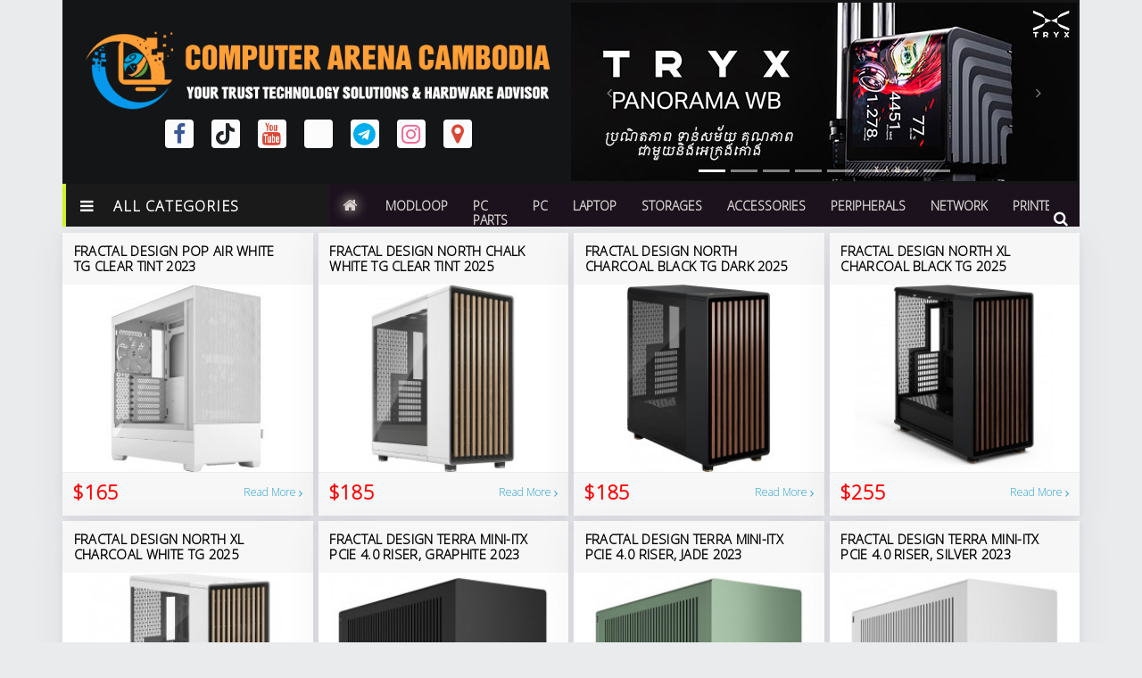

--- FILE ---
content_type: text/html; charset=utf-8
request_url: https://computerarenakh.com/pc-part/Case/fractal-design
body_size: 16147
content:
<!DOCTYPE html>
<!--[if IE]><![endif]-->
<!--[if IE 8 ]>
<html dir="ltr" lang="" class="ie8"><![endif]-->
<!--[if IE 9 ]>
<html dir="ltr" lang="" class="ie9"><![endif]-->
<!--[if (gt IE 9)|!(IE)]><!-->
<html dir="ltr" lang="">
<!--<![endif]-->
<head>
    <meta charset="UTF-8"/>
    <meta name="viewport" content="width=device-width, initial-scale=0.45, user-scalable=no">
    <meta http-equiv="X-UA-Compatible" content="IE=edge">
    <title>FRACTAL DESIGN</title>
    <base href="https://computerarenakh.com/"/>
            <meta name="description" content="FRACTAL DESIGN"/>
                <meta name="keywords" content="FRACTAL DESIGN"/>
    
    <!-- Start Product meta tage -->
            <meta property="og:title" content="FRACTAL DESIGN">
                <meta property="og:description" content="FRACTAL DESIGN">
                <meta property="og:url" content="https://computerarenakh.com/">
                                                        <meta property="og:image" content="https://computerarenakh.com/image/catalog/computer-arena-cambodia-icon.png">
                            <meta property="og:image:width" content="50">
        <meta property="og:image:height" content="44">
        <meta property="og:site_name" content="FRACTAL DESIGN">
        <meta property="og:type" content="website">
        <!-- End Product meta tage -->

    <script src="catalog/view/javascript/jquery/jquery-2.1.1.min.js" type="text/javascript"></script>
    <script src="catalog/view/javascript/smart-wizard/js/jquery.smartWizard.min.js" type="text/javascript"></script>
    <link href="catalog/view/javascript/bootstrap/v4/css/bootstrap.min.css" rel="stylesheet" media="screen"/>
    <link href="catalog/view/javascript/bootstrap/v4/css/bootstrap-extended.min.css" rel="stylesheet" media="screen"/>
	<script src="catalog/view/javascript/popper.min.js" type="text/javascript"></script>
    <script src="catalog/view/javascript/bootstrap/v4/js/bootstrap.min.js" type="text/javascript"></script>
    <!-- <script src="catalog/view/javascript/vendors.min.js" type="text/javascript"></script> -->
	<link rel="stylesheet" href="https://cdnjs.cloudflare.com/ajax/libs/font-awesome/5.15.3/css/all.min.css" integrity="sha512-iBBXm8fW90+nuLcSKlbmrPcLa0OT92xO1BIsZ+ywDWZCvqsWgccV3gFoRBv0z+8dLJgyAHIhR35VZc2oM/gI1w==" crossorigin="anonymous"/>
    <link href="catalog/view/javascript/font-awesome/css/font-awesome.min.css" rel="stylesheet" type="text/css"/>
    <!-- <link href="catalog/view/styles/vendors.min.css" rel="stylesheet" type="text/css" /> -->
    <!-- <link href="//fonts.googleapis.com/css?family=Open+Sans:400,400i,300,700" rel="stylesheet" type="text/css" /> -->
    <link href="https://fonts.googleapis.com/css?family=Open+Sans:300" rel="stylesheet" type="text/css">
    <link href="catalog/view/theme/arena/stylesheet/stylesheet.css?v=1.250" rel="stylesheet">

    <link rel="alternate" href="https://computerarenakh.com/" hreflang="en-us"/>
            <script src="catalog/view/javascript/common.js" type="text/javascript"></script>
            <link href="https://computerarenakh.com/fractal-design" rel="canonical" />
            <link href="https://computerarenakh.com/image/catalog/computer-arena-cambodia-icon.png" rel="icon"/>
                <!-- Global site tag (gtag.js) - Google Analytics -->
<script async src="https://www.googletagmanager.com/gtag/js?id=UA-117302147-1"></script>
<script>window.dataLayer=window.dataLayer||[];function gtag(){dataLayer.push(arguments);}gtag('js',new Date());gtag('config','UA-117302147-1');</script>
        <link href="catalog/view/javascript/bootstrap/css/style.css" rel="stylesheet">
    <link href="catalog/view/javascript/select2/select2.min.css" rel="stylesheet">
    <link href="catalog/view/javascript/smart-wizard/css/smart_wizard.min.css" rel="stylesheet">
    <!-- <link href="catalog/view/javascript/smart-wizard/css/smart_wizard_theme_arrows.min.css" rel="stylesheet"> -->
    <link href="catalog/view/javascript/smart-wizard/css/smart_wizard_theme_dots.min.css" rel="stylesheet">
    <script src="catalog/view/javascript/qrcode/qrcode.min.js" type="text/javascript"></script>
    <script src="catalog/view/theme/arena/stylesheet/js/utils.js" type="text/javascript"></script>
    <script src="catalog/view/javascript/select2/select2.min.js" type="text/javascript"></script>

    <!-- Start OneSignal
    <script src="https://cdn.onesignal.com/sdks/OneSignalSDK.js" async=""></script>
    <script>
        var OneSignal = window.OneSignal || [];
        OneSignal.push(function () {
            OneSignal.init({
                appId: "d0c07431-eb34-4900-99bc-84d4a2e7f58b",
            });
        });
    </script>
    End OneSignal -->

    <style>
        body {
            overflow: hidden;
        }

        * {
            -webkit-box-sizing: border-box;
            -moz-box-sizing: border-box;
            box-sizing: border-box;
        }

        section.wrapper {
            padding: calc((100vh / 2) - 72px) 0;
            width: 100%;
            height: 100vh;
        }

        section.wrapper.dark {
            background: #313134;
        }

        div.spinner {
            -moz-animation: rotate 10s infinite linear;
            -webkit-animation: rotate 10s infinite linear;
            animation: rotate 10s infinite linear;
            position: relative;
            display: block;
            margin: auto;
            width: 142px;
            height: 142px;
        }

        div.spinner i {
            -moz-animation: rotate 3s infinite cubic-bezier(0.09, 0.6, 0.8, 0.03);
            -webkit-animation: rotate 3s infinite cubic-bezier(0.09, 0.6, 0.8, 0.03);
            animation: rotate 3s infinite cubic-bezier(0.09, 0.6, 0.8, 0.03);
            -moz-transform-origin: 50% 100% 0;
            -webkit-transform-origin: 50% 100% 0;
            transform-origin: 50% 100% 0;
            position: absolute;
            display: inline-block;
            top: 50%;
            left: 50%;
            border: solid 6px transparent;
            border-bottom: none;
        }

        div.spinner i:nth-child(1) {
            -moz-animation-timing-function: cubic-bezier(0.09, 0.3, 0.12, 0.03);
            -webkit-animation-timing-function: cubic-bezier(0.09, 0.3, 0.12, 0.03);
            animation-timing-function: cubic-bezier(0.09, 0.3, 0.12, 0.03);
            width: 44px;
            height: 22px;
            margin-top: -22px;
            margin-left: -22px;
            border-color: #2172b8;
            border-top-left-radius: 36px;
            border-top-right-radius: 36px;
        }

        div.spinner i:nth-child(2) {
            -moz-animation-timing-function: cubic-bezier(0.09, 0.6, 0.24, 0.03);
            -webkit-animation-timing-function: cubic-bezier(0.09, 0.6, 0.24, 0.03);
            animation-timing-function: cubic-bezier(0.09, 0.6, 0.24, 0.03);
            width: 58px;
            height: 29px;
            margin-top: -29px;
            margin-left: -29px;
            border-color: #18a39b;
            border-top-left-radius: 42px;
            border-top-right-radius: 42px;
        }

        div.spinner i:nth-child(3) {
            -moz-animation-timing-function: cubic-bezier(0.09, 0.9, 0.36, 0.03);
            -webkit-animation-timing-function: cubic-bezier(0.09, 0.9, 0.36, 0.03);
            animation-timing-function: cubic-bezier(0.09, 0.9, 0.36, 0.03);
            width: 72px;
            height: 36px;
            margin-top: -36px;
            margin-left: -36px;
            border-color: #82c545;
            border-top-left-radius: 48px;
            border-top-right-radius: 48px;
        }

        div.spinner i:nth-child(4) {
            -moz-animation-timing-function: cubic-bezier(0.09, 1.2, 0.48, 0.03);
            -webkit-animation-timing-function: cubic-bezier(0.09, 1.2, 0.48, 0.03);
            animation-timing-function: cubic-bezier(0.09, 1.2, 0.48, 0.03);
            width: 86px;
            height: 43px;
            margin-top: -43px;
            margin-left: -43px;
            border-color: #f8b739;
            border-top-left-radius: 54px;
            border-top-right-radius: 54px;
        }

        div.spinner i:nth-child(5) {
            -moz-animation-timing-function: cubic-bezier(0.09, 1.5, 0.6, 0.03);
            -webkit-animation-timing-function: cubic-bezier(0.09, 1.5, 0.6, 0.03);
            animation-timing-function: cubic-bezier(0.09, 1.5, 0.6, 0.03);
            width: 100px;
            height: 50px;
            margin-top: -50px;
            margin-left: -50px;
            border-color: #f06045;
            border-top-left-radius: 60px;
            border-top-right-radius: 60px;
        }

        div.spinner i:nth-child(6) {
            -moz-animation-timing-function: cubic-bezier(0.09, 1.8, 0.72, 0.03);
            -webkit-animation-timing-function: cubic-bezier(0.09, 1.8, 0.72, 0.03);
            animation-timing-function: cubic-bezier(0.09, 1.8, 0.72, 0.03);
            width: 114px;
            height: 57px;
            margin-top: -57px;
            margin-left: -57px;
            border-color: #ed2861;
            border-top-left-radius: 66px;
            border-top-right-radius: 66px;
        }

        div.spinner i:nth-child(7) {
            -moz-animation-timing-function: cubic-bezier(0.09, 2.1, 0.84, 0.03);
            -webkit-animation-timing-function: cubic-bezier(0.09, 2.1, 0.84, 0.03);
            animation-timing-function: cubic-bezier(0.09, 2.1, 0.84, 0.03);
            width: 128px;
            height: 64px;
            margin-top: -64px;
            margin-left: -64px;
            border-color: #c12680;
            border-top-left-radius: 72px;
            border-top-right-radius: 72px;
        }

        div.spinner i:nth-child(8) {
            -moz-animation-timing-function: cubic-bezier(0.09, 2.4, 0.96, 0.03);
            -webkit-animation-timing-function: cubic-bezier(0.09, 2.4, 0.96, 0.03);
            animation-timing-function: cubic-bezier(0.09, 2.4, 0.96, 0.03);
            width: 142px;
            height: 71px;
            margin-top: -71px;
            margin-left: -71px;
            border-color: #5d3191;
            border-top-left-radius: 78px;
            border-top-right-radius: 78px;
        }

        @-moz-keyframes rotate {
            to {
                -moz-transform: rotate(360deg);
                transform: rotate(360deg);
            }
        }

        @-webkit-keyframes rotate {
            to {
                -webkit-transform: rotate(360deg);
                transform: rotate(360deg);
            }
        }

        @keyframes rotate {
            to {
                -moz-transform: rotate(360deg);
                -ms-transform: rotate(360deg);
                -webkit-transform: rotate(360deg);
                transform: rotate(360deg);
            }
        }

        #loading {
            position: fixed;
            z-index: 99;
            width: 100%;
            height: 100%;
        }

        .loader-1 {
            width: 50px;
            height: 50px;
            position: absolute;
            top: 50%;
            margin: -25px auto 0;
            border-radius: 50%;
            background: #ffffff;
            background: -moz-linear-gradient(left, #ffffff 10%, rgba(255, 255, 255, 0) 50%);
            background: -webkit-linear-gradient(left, #ffffff 10%, rgba(255, 255, 255, 0) 50%);
            background: -o-linear-gradient(left, #ffffff 10%, rgba(255, 255, 255, 0) 50%);
            background: -ms-linear-gradient(left, #ffffff 10%, rgba(255, 255, 255, 0) 50%);
            background: linear-gradient(to right, #ffffff 10%, rgba(255, 255, 255, 0) 50%);
            position: relative;
            -webkit-animation: loader-1 1.5s infinite linear;
            animation: loader-1 1.5s infinite linear;
            -webkit-transform: translateZ(0);
            -ms-transform: translateZ(0);
            transform: translateZ(0);
        }

        .loader-1:before {
            content: '';
            width: 25px;
            height: 25px;
            position: absolute;
            top: 0;
            left: 0;
            background: #ffffff;
            border-radius: 100% 0 0 0;
        }

        .loader-1:after {
            content: '';
            width: 40px;
            height: 40px;
            border-radius: 50%;
            background: #313134;
            margin: auto;
            position: absolute;
            top: 0;
            left: 0;
            bottom: 0;
            right: 0;
        }

        @-webkit-keyframes loader-1 {
            0% {
                -webkit-transform: rotate(0deg);
                transform: rotate(0deg);
            }
            100% {
                -webkit-transform: rotate(360deg);
                transform: rotate(360deg);
            }
        }

        @keyframes loader-1 {
            0% {
                -webkit-transform: rotate(0deg);
                transform: rotate(0deg);
            }
            100% {
                -webkit-transform: rotate(360deg);
                transform: rotate(360deg);
            }
        }

        .illustration {
            position: fixed;
            margin: 0 auto;
            height: 100%;
            width: 100%;
        }

        .i-large,
        .i-medium,
        .i-small {
            position : absolute;
            top: 0; right: 0; bottom: 0; left: 0;
        }

        .i-large {
            background: url("./catalog/view/theme/arena/image/particules_large.png") repeat 0px 0px;
            -webkit-animation: dropFlowParticles 2s linear infinite;
            -o-animation: dropFlowParticles 2s linear infinite;
            animation: dropFlowParticles 2s linear infinite;
        }
        .i-medium {
            background: url("./catalog/view/theme/arena/image/particules_medium.png") repeat 0px 0px;
            -webkit-animation: dropFlowParticles 12s linear infinite;
            -o-animation: dropFlowParticles 12s linear infinite;
            animation: dropFlowParticles 12s linear infinite;
        }

        @-webkit-keyframes dropFlowParticles {
            from { background-position: 0 0; }
            to { background-position: 0 413px; }
        }
        @keyframes dropFlowParticles {
            from { background-position: 0 0; }
            to { background-position: 0 413px; }
        }
		
		.snow,
		.snow:before,
		.snow:after {
		  position: fixed;
		  top: -600px;
		  left: 0;
		  bottom: 0;
		  right: 0;
		  background-image: radial-gradient(4px 4px at 57px 330px, rgba(255, 255, 255, 0.9) 50%, rgba(0, 0, 0, 0)), radial-gradient(4px 4px at 457px 73px, rgba(255, 255, 255, 0.9) 50%, rgba(0, 0, 0, 0)), radial-gradient(5px 5px at 348px 437px, rgba(255, 255, 255, 0.8) 50%, rgba(0, 0, 0, 0)), radial-gradient(5px 5px at 586px 312px, white 50%, rgba(0, 0, 0, 0)), radial-gradient(5px 5px at 469px 257px, white 50%, rgba(0, 0, 0, 0)), radial-gradient(6px 6px at 484px 192px, rgba(255, 255, 255, 0.9) 50%, rgba(0, 0, 0, 0)), radial-gradient(6px 6px at 226px 366px, rgba(255, 255, 255, 0.7) 50%, rgba(0, 0, 0, 0)), radial-gradient(4px 4px at 565px 321px, rgba(255, 255, 255, 0.9) 50%, rgba(0, 0, 0, 0)), radial-gradient(3px 3px at 385px 404px, rgba(255, 255, 255, 0.7) 50%, rgba(0, 0, 0, 0)), radial-gradient(6px 6px at 76px 430px, rgba(255, 255, 255, 0.7) 50%, rgba(0, 0, 0, 0)), radial-gradient(6px 6px at 372px 496px, rgba(255, 255, 255, 0.9) 50%, rgba(0, 0, 0, 0)), radial-gradient(3px 3px at 7px 60px, rgba(255, 255, 255, 0.9) 50%, rgba(0, 0, 0, 0)), radial-gradient(6px 6px at 278px 360px, rgba(255, 255, 255, 0.7) 50%, rgba(0, 0, 0, 0)), radial-gradient(4px 4px at 230px 297px, rgba(255, 255, 255, 0.9) 50%, rgba(0, 0, 0, 0)), radial-gradient(4px 4px at 519px 476px, white 50%, rgba(0, 0, 0, 0)), radial-gradient(5px 5px at 333px 553px, rgba(255, 255, 255, 0.7) 50%, rgba(0, 0, 0, 0)), radial-gradient(4px 4px at 527px 52px, rgba(255, 255, 255, 0.7) 50%, rgba(0, 0, 0, 0)), radial-gradient(5px 5px at 318px 317px, rgba(255, 255, 255, 0.7) 50%, rgba(0, 0, 0, 0)), radial-gradient(4px 4px at 102px 313px, rgba(255, 255, 255, 0.9) 50%, rgba(0, 0, 0, 0)), radial-gradient(6px 6px at 305px 314px, rgba(255, 255, 255, 0.6) 50%, rgba(0, 0, 0, 0)), radial-gradient(4px 4px at 322px 450px, white 50%, rgba(0, 0, 0, 0)), radial-gradient(5px 5px at 529px 551px, white 50%, rgba(0, 0, 0, 0)), radial-gradient(5px 5px at 422px 458px, rgba(255, 255, 255, 0.7) 50%, rgba(0, 0, 0, 0)), radial-gradient(6px 6px at 242px 346px, white 50%, rgba(0, 0, 0, 0)), radial-gradient(4px 4px at 166px 504px, rgba(255, 255, 255, 0.6) 50%, rgba(0, 0, 0, 0)), radial-gradient(4px 4px at 189px 209px, white 50%, rgba(0, 0, 0, 0)), radial-gradient(6px 6px at 253px 112px, white 50%, rgba(0, 0, 0, 0)), radial-gradient(3px 3px at 139px 446px, rgba(255, 255, 255, 0.7) 50%, rgba(0, 0, 0, 0)), radial-gradient(5px 5px at 221px 88px, rgba(255, 255, 255, 0.9) 50%, rgba(0, 0, 0, 0)), radial-gradient(6px 6px at 568px 164px, rgba(255, 255, 255, 0.7) 50%, rgba(0, 0, 0, 0)), radial-gradient(6px 6px at 529px 127px, rgba(255, 255, 255, 0.8) 50%, rgba(0, 0, 0, 0)), radial-gradient(4px 4px at 447px 75px, rgba(255, 255, 255, 0.9) 50%, rgba(0, 0, 0, 0)), radial-gradient(5px 5px at 326px 479px, rgba(255, 255, 255, 0.7) 50%, rgba(0, 0, 0, 0)), radial-gradient(4px 4px at 482px 278px, rgba(255, 255, 255, 0.9) 50%, rgba(0, 0, 0, 0)), radial-gradient(4px 4px at 385px 406px, rgba(255, 255, 255, 0.8) 50%, rgba(0, 0, 0, 0)), radial-gradient(3px 3px at 47px 383px, rgba(255, 255, 255, 0.6) 50%, rgba(0, 0, 0, 0)), radial-gradient(6px 6px at 126px 165px, rgba(255, 255, 255, 0.7) 50%, rgba(0, 0, 0, 0)), radial-gradient(6px 6px at 554px 121px, rgba(255, 255, 255, 0.8) 50%, rgba(0, 0, 0, 0)), radial-gradient(6px 6px at 494px 306px, white 50%, rgba(0, 0, 0, 0)), radial-gradient(6px 6px at 120px 398px, rgba(255, 255, 255, 0.6) 50%, rgba(0, 0, 0, 0)), radial-gradient(4px 4px at 556px 458px, white 50%, rgba(0, 0, 0, 0)), radial-gradient(5px 5px at 489px 119px, white 50%, rgba(0, 0, 0, 0)), radial-gradient(5px 5px at 361px 385px, rgba(255, 255, 255, 0.8) 50%, rgba(0, 0, 0, 0)), radial-gradient(5px 5px at 96px 34px, rgba(255, 255, 255, 0.6) 50%, rgba(0, 0, 0, 0)), radial-gradient(6px 6px at 431px 316px, rgba(255, 255, 255, 0.8) 50%, rgba(0, 0, 0, 0)), radial-gradient(3px 3px at 475px 471px, rgba(255, 255, 255, 0.9) 50%, rgba(0, 0, 0, 0)), radial-gradient(6px 6px at 268px 471px, rgba(255, 255, 255, 0.6) 50%, rgba(0, 0, 0, 0)), radial-gradient(4px 4px at 163px 519px, white 50%, rgba(0, 0, 0, 0)), radial-gradient(3px 3px at 157px 201px, rgba(255, 255, 255, 0.8) 50%, rgba(0, 0, 0, 0)), radial-gradient(3px 3px at 455px 203px, white 50%, rgba(0, 0, 0, 0)), radial-gradient(5px 5px at 284px 578px, rgba(255, 255, 255, 0.9) 50%, rgba(0, 0, 0, 0)), radial-gradient(6px 6px at 92px 148px, rgba(255, 255, 255, 0.6) 50%, rgba(0, 0, 0, 0)), radial-gradient(5px 5px at 438px 151px, white 50%, rgba(0, 0, 0, 0)), radial-gradient(3px 3px at 62px 28px, rgba(255, 255, 255, 0.9) 50%, rgba(0, 0, 0, 0)), radial-gradient(5px 5px at 289px 234px, rgba(255, 255, 255, 0.7) 50%, rgba(0, 0, 0, 0)), radial-gradient(3px 3px at 532px 492px, rgba(255, 255, 255, 0.6) 50%, rgba(0, 0, 0, 0)), radial-gradient(4px 4px at 402px 357px, rgba(255, 255, 255, 0.6) 50%, rgba(0, 0, 0, 0)), radial-gradient(3px 3px at 549px 311px, white 50%, rgba(0, 0, 0, 0)), radial-gradient(3px 3px at 562px 21px, rgba(255, 255, 255, 0.7) 50%, rgba(0, 0, 0, 0)), radial-gradient(6px 6px at 115px 58px, rgba(255, 255, 255, 0.9) 50%, rgba(0, 0, 0, 0)), radial-gradient(4px 4px at 115px 233px, rgba(255, 255, 255, 0.8) 50%, rgba(0, 0, 0, 0)), radial-gradient(3px 3px at 144px 436px, rgba(255, 255, 255, 0.8) 50%, rgba(0, 0, 0, 0)), radial-gradient(4px 4px at 30px 70px, rgba(255, 255, 255, 0.7) 50%, rgba(0, 0, 0, 0)), radial-gradient(6px 6px at 179px 232px, white 50%, rgba(0, 0, 0, 0)), radial-gradient(5px 5px at 594px 45px, white 50%, rgba(0, 0, 0, 0)), radial-gradient(6px 6px at 221px 116px, rgba(255, 255, 255, 0.8) 50%, rgba(0, 0, 0, 0)), radial-gradient(6px 6px at 261px 201px, white 50%, rgba(0, 0, 0, 0)), radial-gradient(3px 3px at 442px 28px, rgba(255, 255, 255, 0.6) 50%, rgba(0, 0, 0, 0)), radial-gradient(5px 5px at 407px 18px, rgba(255, 255, 255, 0.8) 50%, rgba(0, 0, 0, 0)), radial-gradient(3px 3px at 481px 169px, white 50%, rgba(0, 0, 0, 0));
		  background-size: 600px 600px;
		  animation: snow 3s linear infinite;
		  content: "";
		}

		.snow:after {
		  margin-left: -200px;
		  opacity: 0.4;
		  animation-duration: 6s;
		  animation-direction: reverse;
		  filter: blur(3px);
		}

		.snow:before {
		  animation-duration: 9s;
		  animation-direction: reverse;
		  margin-left: -300px;
		  opacity: 0.65;
		  filter: blur(1.5px);
		}

		@keyframes snow {
		  to {
			transform: translateY(600px);
		  }
		}
		.social-btns .btn:focus .fab,
		.social-btns .btn:hover .fab {
			color: #fff;
			-webkit-transform: scale(1);
			transform: scale(1);
		}
    </style>

</head>
<body style="overflow: hidden;">
<!--<div class="snow"></div>-->

<!-- <div class="illustration">
    <div class="i-large"></div>
    <div class="i-medium"></div>
</div> -->

<div id="loading">
    <section class="wrapper dark">
        <div class="loader-1"></div>
    </section>
</div>


<!-- Load Facebook SDK for JavaScript -->
<div id="fb-root"></div>
<script>function refreshHeight(){$('.equal-height').each(function(index,value){var maxHeight=0;var items=$(value).find('div.card');items.each(function(index2,value2){var temp=$(value2);if(value2!=null&&maxHeight<temp.height()){maxHeight=temp.height();}});items.each(function(index2,value2){$(value2).height(maxHeight);});});}$(window).load(function(){refreshHeight();});window.setTimeout(function(){if(document.getElementsByTagName('body')[0]!==undefined){document.body.style.overflow='visible';$('#loading').fadeOut("slow");}},1000);if(typeof debounce!='undefined'){window.addEventListener('resize',debounce(()=>refreshHeight(),500,false),false);}function switchScreen(){if(document.getElementsByTagName('meta')['viewport'].content=='width= 1440px;'){document.getElementsByTagName('meta')['viewport'].content='width=device-width, initial-scale=1';}else{document.getElementsByTagName('meta')['viewport'].content='width= 1440px;';}}</script>

<script>window.fbAsyncInit=function(){FB.init({xfbml:true,version:'v10.0'});};(function(d,s,id){var js,fjs=d.getElementsByTagName(s)[0];if(d.getElementById(id))return;js=d.createElement(s);js.id=id;js.src='https://connect.facebook.net/en_US/sdk/xfbml.customerchat.js';fjs.parentNode.insertBefore(js,fjs);}(document,'script','facebook-jssdk'));</script>

<!-- Your Chat Plugin code -->
<div class="fb-customerchat" attribution="setup_tool" page_id="1066991816764322">
</div>

<!-- Start Facebook Analytics -->
<script></script>
<!-- End Facebook Analytics -->

<!-- Just an image -->
<nav class="navbar bg-dark-grey container d-none d-md-block" style="display: none !important;">
    <div id="top-links" class="nav pull-left">
        <ul class="list-inline own-breadcrumb">
            <li><a href="https://computerarenakh.com/index.php?route=information/contact"><span><i class="fa fa-phone"></i> 098 77 93 94 | 088 53 11 752</span></a></li>
        </ul>
    </div>

    <!-- <a class="navbar-brand" href="http://computerarenakh.com/index.php?route=common/home">
          <img src="https://computerarenakh.com/image/catalog/computer-arena-cambodia-icon.png" width="32" height="32" alt="" title="Computer Arena Cambodia" alt="Computer Arena Cambodia"/>
      </a> -->

    <div id="top-links" class="nav pull-right">
        <ul class="list-inline own-breadcrumb">
                            <li><a href="https://computerarenakh.com/index.php?route=account/login"><span class="hidden-xs hidden-sm hidden-md">Login</span></a> |</li>
                <li><a href="https://computerarenakh.com/index.php?route=account/register"><span class="hidden-xs hidden-sm hidden-md">Sign Up</span></a>
                </li>
                        <li> | <a href="https://computerarenakh.com/index.php?route=information/contact"><span class="hidden-xs hidden-sm hidden-md">Service Center</span></a>
            </li>
        </ul>
    </div>
    <!-- <form class="form-inline nav-search-box">
        <div class="input-group input-group-sm">
          <input type="text" class="form-control" placeholder="Search" aria-label="Search">
          <div class="input-group-append">
              <button type="submit" class="btn btn-search"><i class="fa fa-search"></i></button>
            </div>
        </div>
      </form> -->
</nav>

<div class="menu-container menu-kn-theme">
    <!-- <div class="illustration" style="position: unset">
        <div class="i-large"></div>
        <div class="i-medium"></div>
    </div> -->
    <div class="container">
        <nav id="nav-banner-logo" class="navbar navbar-expand-lg navbar-light bg-dark" style="background-color: #141516 !important">

            <div id="logo" class="col-xl-6 col-lg-6 col-md-6 col-sm-6">
                <a href="https://computerarenakh.com/" data-exist="1"><img src="https://computerarenakh.com/image/catalog/computer-arena-cambodia-cac-logo.png" title="Computer Arena Cambodia" class="img-responsive"></a>
                <div class="social-btns">
                    <a class="btn facebook" href="https://www.facebook.com/computerarenacambodia" title="Facebook" target="_blank"><i class="fa fa-facebook"></i></a>
                    <a class="btn twitter" href="https://www.tiktok.com/@computerarenakhofficial" title="Tiktok" target="_blank"><i class="fab fa-tiktok fa-2x"></i></a>
                    <a class="btn google" href="https://www.youtube.com/@computerarenakhofficial" title="Youtube" target="_blank"><i class="fa fa-youtube"></i></a>
                    <a class="btn dribbble" href="https://www.threads.net/@computerarenakh" title="Thread" target="_blank"><i class="fa-brands fa-threads"></i></a>
                    <a class="btn skype" href="https://t.me/computerarenacambodia" title="Telegram" target="_blank"><i class="fa fa-telegram"></i></a>
					<a class="btn dribbble" href="https://www.instagram.com/computerarenakh" title="Instagram" target="_blank"><i class="fa fa-instagram"></i></a>
					<a class="btn google" href="https://maps.app.goo.gl/KYXGx5WxsxrNQd3y9" title="Google Map" target="_blank"><i class="fa fa-map-marker"></i></a>
					<!--
                    <a class="btn dribbble" href="https://m.me/computerarenacambodia" title="Messenger" target="_blank"><i
                                class="fa fa-comment"></i></a>
                    <a class="btn twitter" href="https://twitter.com/ComputerArenaKH" title="Twitter" target="_blank"><i
                                class="fa fa-twitter"></i></a>
                    <a class="btn google" href="https://g.page/computerarenacambodia/review" title="Google Business"
                       target="_blank"><i class="fa fa-google"></i></a>
                    <!-- <a class="btn skype" href="#" target="_blank"><i class="fa fa-skype"></i></a> -s->
                    <a class="btn skype" href="https://linkedin.com/company/computer-arena-cambodia" title="LinkedIn"
                       target="_blank"><i class="fa fa-linkedin"></i></a> -->
                </div>
            </div>

            <div id="banner" class="col-xl-6 col-lg-6 col-md-6 col-sm-6">
                <div id="carousel-example-generic" class="carousel slide" data-ride="carousel">
                    <ol class="carousel-indicators">
                                                                                        <li data-target="#carousel-example-generic" data-slide-to="0" class="active"></li>
                                                                <li data-target="#carousel-example-generic" data-slide-to="1" class=""></li>
                                                                <li data-target="#carousel-example-generic" data-slide-to="2" class=""></li>
                                                                <li data-target="#carousel-example-generic" data-slide-to="3" class=""></li>
                                                                <li data-target="#carousel-example-generic" data-slide-to="4" class=""></li>
                                                                <li data-target="#carousel-example-generic" data-slide-to="5" class=""></li>
                                                                <li data-target="#carousel-example-generic" data-slide-to="6" class=""></li>
                                                                <li data-target="#carousel-example-generic" data-slide-to="7" class=""></li>
                                                                        </ol>
                    <div class="carousel-inner" role="listbox">
                                                                                    <div class="carousel-item active">
                                    <img src="https://computerarenakh.com/image/cache/catalog/001-DESIGNING%202025/001-BANNER%20SMALL%202025/TRYX-PANORAMA-WATER-BLOCK-CRAFTED---BLACK-567x200.jpg" class="d-block w-100" alt="First slide">
                                </div>
                                                            <div class="carousel-item ">
                                    <img src="https://computerarenakh.com/image/cache/catalog/001-DESIGNING%202025/001-BANNER%20SMALL%202025/corsair%20ram%20ddr5%20best%20ram%20in%20the%20world%202025-567x200.jpg" class="d-block w-100" alt="First slide">
                                </div>
                                                            <div class="carousel-item ">
                                    <img src="https://computerarenakh.com/image/cache/catalog/001-DESIGNING%202025/001-BANNER%20SMALL%202025/ROG-ASTRAL-RTX-5080-16GB-GDDR7-WHITE-OC-EDITION-best-price-cac-cambodia-567x200.jpg" class="d-block w-100" alt="First slide">
                                </div>
                                                            <div class="carousel-item ">
                                    <img src="https://computerarenakh.com/image/cache/catalog/001-DESIGNING%202025/001-BANNER%20SMALL%202025/TRYX-PANORAMA-WATER-BLOCK-CRAFTED---WHITE-567x200.jpg" class="d-block w-100" alt="First slide">
                                </div>
                                                            <div class="carousel-item ">
                                    <img src="https://computerarenakh.com/image/cache/catalog/001-DESIGNING%202025/001-BANNER%20SMALL%202025/best-asus-psu-rog-thor,-rog-strix,-tuf-2025-567x200.jpg" class="d-block w-100" alt="First slide">
                                </div>
                                                            <div class="carousel-item ">
                                    <img src="https://computerarenakh.com/image/cache/catalog/001-DESIGNING%202025/001-BANNER%20SMALL%202025/ROG-RYUO-IV-SLC-360-ARGB-CURVED-6.7-inch-AMOLED-LCD-2025-567x200.jpg" class="d-block w-100" alt="First slide">
                                </div>
                                                            <div class="carousel-item ">
                                    <img src="https://computerarenakh.com/image/cache/catalog/001-DESIGNING%202025/001-BANNER%20SMALL%202025/CORSAIR%20RAM-567x200.jpg" class="d-block w-100" alt="First slide">
                                </div>
                                                            <div class="carousel-item ">
                                    <img src="https://computerarenakh.com/image/cache/catalog/001-DESIGNING%202025/001-BANNER%20SMALL%202025/BEST-CPU-COOLER-2025-CAC-567x200.jpg" class="d-block w-100" alt="First slide">
                                </div>
                                                                        </div>
                    <a class="carousel-control-prev" href="#carousel-example-generic" role="button" data-slide="prev">
                        <span class="fa fa-angle-left icon-prev" aria-hidden="true"></span>
                        <span class="sr-only">Previous</span>
                    </a>
                    <a class="carousel-control-next" href="#carousel-example-generic" role="button" data-slide="next">
                        <span class="fa fa-angle-right icon-next" aria-hidden="true"></span>
                        <span class="sr-only">Next</span>
                    </a>
                </div>
            </div>
        </nav>
    </div>

</div>

<style>
    :root {
        --nk-maxw: 300px;
        --nk-maxh: 48px;
        --nk-s-maxw: 320px;
		--nk-menu-bg-color: #0C1D6A;
		--nk-menu-bg-color-hover: rgba(21,56,158,1);
    }
    .nk-menu {
        position: absolute;
        /* width: 88%; */
        z-index: 9;
    }
    .nk-menu-title {
        color: #fff;
        cursor: pointer;
        display: inline-block;
        font-size: 28px;
        /* background: #312D2E; */
        background: #1a1a1a;
        width: 100%;
        margin-top: -10px;
        max-width: var(--nk-maxw);
        max-height: var(--nk-maxh);
        border-left: 4px solid #d0f125;
        float: left;
    }
    /* .nk-menu-title::after {
        content: '㊂';
        float: right;
        margin-top: -33px;
        margin-right: 14px;
        font-size: 20px;
        font-weight: bold;
    } */
    .nk-menu-title h3 {
        font-size: 16px;
        font-weight: bold;
        margin: 0;
        padding: 16px;
        position: relative;
        text-transform: uppercase;
        color: #fff;
        letter-spacing: 1px;
    }
    .nk-menu-dropdown {
        max-width: var(--nk-maxw);
        background: var(--nk-menu-bg-color);
        border: 1px solid #e5e5e5;
        box-shadow: 0 0px 0px 0 rgb(0 0 0 / 20%);
    }
    .nk-list {

    }
    .nk-sub, .nk-sub2 {
        background: #212121;
        box-shadow: 0 2px 5px 0 rgb(0 0 0 / 20%);
        display: none;
        text-align: left;
        z-index: 3000;
        font-size: 13px;
    }
    .nk-list .nk-item {
        padding: 11px 15px;
        cursor: pointer;
        position: relative;
        display: block;
    }
    .nk-list .nk-item > a {
		font-family: sans-serif !important;
        text-transform: uppercase;
        text-decoration: none;
        color: white;
		font-size: 14px
    }
	.nk-list .nk-item > a > img {
		width: 20px;
		margin-top: -3px;
		margin-right: 3px;
	}
    .nk-list .nk-item.nk-has-sub a {
        text-transform: unset;
    }
    .nk-list .nk-item:hover, .nk-list .nk-item.active {
        background-color: var(--nk-menu-bg-color-hover);
    }
	.nk-list .nk-item:hover > a, .nk-list .nk-item.active > a {
		color: #8EAFF0;
	}
    .nk-list .nk-item {
        border-bottom: 1px solid var(--nk-menu-bg-color);
    }
    .nk-list .nk-item.nk-has-sub::after {
        content: '';
		display: block;
		position: absolute;
		top: 16px;
		right: 12px;
		width: 10px;
		height: 10px;
		border-right: 2px solid #adadad;
		border-bottom: 2px solid #adadad;
		-webkit-transform: rotate(-45deg);
		-moz-transform: rotate(-45deg);
		-o-transform: rotate(-45deg);
		transform: rotate(-45deg);
    }
    .nk-list .nk-item.nk-has-sub .nk-item.nk-has-sub::after {
        line-height: 17px;
    }
    /* .nk-item.nk-has-sub .nk-item.nk-has-sub::after {
        line-height: 14px;
    } */
    .nk-item.nk-has-sub .nk-item {
        border-bottom: unset;
    }
    .nk-sub-list {
        position: absolute;
        left: 100%;
        top: 0;
        width: var(--nk-s-maxw);
        transition: all 0.3s ease-out;
        -webkit-transition: all 0.3s ease-out;
        -moz-transition: all 0.3s ease-out;
        z-index: 100;
    }
    .btn-search-icon {
        float: right;
        margin-top: -40px;
        /* margin-right: 6px; */
        color: white;
    }
    .nk-search-dropdown {
        position: relative;
    }
    .nk-search-dropdown span.select2-container {
        top: 42px !important;
    }
    .nk-menu-middle {
        height: 48px;
        margin-top: -10px;
        /* background: #193D61; */
        background: #1b121e;
        width: calc(100vw);
    }
	.nk-menu-sub-list {
		display: inline-flex;
		overflow: overlay;
		width: calc(100% - 296px - 86px);
		
		-ms-overflow-style: none;  /* Internet Explorer 10+ */
		scrollbar-width: none;  /* Firefox, Safari 18.2+, Chromium 121+ */
		&::-webkit-scrollbar { 
			display: none;  /* Older Safari and Chromium */
		}
	}
    @media screen and (min-width: 576px) {
        .nk-menu-middle {
            max-width: 540px;
        }
    }
    @media screen and (min-width: 768px) {
        .nk-menu-middle {
            max-width: 720px;
        }
    }
    @media screen and (min-width: 992px) {
        .nk-menu-middle {
            max-width: 960px;
        }
    }
    @media screen and (min-width: 1200px) {
        .nk-menu-middle {
            max-width: 1140px;
        }
    }
    @media (pointer: none), (pointer: coarse) {
        .nk-menu-middle {
            max-width: calc(100vw - 22px);
        }
        /* .btn-search-icon {
            margin-top: -4px;
        } */
    }
    .nk-menu-middle a.middle-item,
	.nk-menu-middle span.middle-item {
        padding: 12px 14px;
        margin-top: 5px;
        /* line-height: 48px; */
        line-height: 16px;
        font-size: 14px;
        font-weight: bold;
        color: #d8d4d0;
        text-transform: uppercase;
		text-wrap: nowrap;
		cursor: pointer;
    }
	.nk-menu-middle span.middle-item {
		-webkit-user-select: none; /* Safari */
		-ms-user-select: none; /* IE 10 and IE 11 */
		user-select: none; /* Standard syntax */
	}
    .nk-menu-middle a.middle-item.active, .nk-menu-middle a.middle-item:hover,
    .nk-menu-middle span.middle-item.active, .nk-menu-middle span.middle-item:hover {
        text-shadow: 0px 0px 14px #ffedd6;
    }
	@media screen and (max-width: 1200px) {
        .nk-menu-middle a.middle-item,
        .nk-menu-middle span.middle-item {
            padding: 12px 10px;
			font-size: 12px;
        }
    }
</style>

<script src="https://hammerjs.github.io/dist/hammer.min.js"></script>
<script>function isMobileOrTablet(){const userAgent=navigator.userAgent.toLowerCase();return/mobile|android|iphone|ipad|ipod|blackberry|windows phone|tablet/.test(userAgent);}$(document).ready(function(){jQuery(".nk-menu-title").on("click",function(){jQuery(".nk-menu-dropdown").is(":visible")?jQuery(".nk-menu-dropdown").slideUp():jQuery(".nk-menu-dropdown").slideDown();});jQuery(".btn-search-icon").on("click",function(){jQuery(".nk-search-dropdown").is(":visible")?jQuery(".nk-search-dropdown").slideUp():jQuery(".nk-search-dropdown").slideDown();});jQuery(".nk-menu-dropdown .nk-list > .nk-has-sub").hover(function(){jQuery(this).addClass("active");jQuery(this).find(".nk-sub").stop(!0,!0).fadeIn("slow");},function(){jQuery(this).removeClass("active");jQuery(this).find(".nk-sub").stop(!0,!0).fadeOut("slow");});jQuery('.nk-menu-dropdown .nk-list > .nk-has-sub .nk-list > .nk-has-sub').hover(function(){jQuery(this).find('.nk-sub2').stop(true,true).fadeIn('slow');},function(){jQuery(this).find('.nk-sub2').stop(true,true).fadeOut('slow');});let isPan=false;if(!isMobileOrTablet()){console.log('This device does not support touch input.');const myElement=document.getElementsByClassName('nk-menu-sub-list')[0];const mc=new Hammer.Manager(myElement);mc.add(new Hammer.Pan({threshold:0,pointers:0}));let preDeltaX=0;mc.on("pan",function(ev){myElement.scrollLeft-=(ev.deltaX-preDeltaX);preDeltaX=ev.deltaX;isPan=true;});myElement.addEventListener("mouseup",(event)=>{preDeltaX=0;setTimeout(()=>{isPan=false;},200);});}var elements=document.querySelectorAll(".nk-menu-sub-list span.middle-item");var openNewTab=function(){if(isPan)return;var href=this.getAttribute("href");window.open(href,"_blank");};for(var i=0;i<elements.length;i++){elements[i].addEventListener('click',openNewTab,false);}});</script>


    <div class="container" style="margin-bottom: 43px;margin-top: 10px;">
        <div class="nk-menu">
            <div class="nk-menu-title">
                <h3>
                    <i class="fa fa-bars mr-3"></i>
                    All Categories
                </h3>
            </div>
            <div class="nk-menu-middle">
                <a href="/" class="middle-item active">
					<i class="fa fa-home"></i>
				</a>
				<div class="nk-menu-sub-list">
					<span href="/modloop" class="middle-item">MODLOOP</span>
					<span href="/" class="middle-item">PC PARTS</span>
					<span href="/pc" class="middle-item">PC</span>
					<span href="/laptop" target="_blank" class="middle-item">LAPTOP</span>
					<span href="/storages" target="_blank" class="middle-item">STORAGES</span>
					<span href="/accessories" target="_blank" class="middle-item">ACCESSORIES</span>
					<span href="/peripherals" target="_blank" class="middle-item">PERIPHERALS</span>
					<a href="/networking" target="_blank" class="middle-item">NETWORK</a>
					<span href="/printers" target="_blank" class="middle-item">PRINTERS</span>
					<span href="/audio" target="_blank" class="middle-item">AUDIO</span>
					<!-- <a href="/index.php?route=information/contact" target="_blank" class="middle-item">Contact Us</a> -->
				</div>
                <button class="btn btn-link btn-search-icon">
                    <i class="fa fa-search"></i>
                </button>
            </div>
            <div class="nk-menu-dropdown" style="display: none;">
                <div class="nk-list">
                                                                        <div class="nk-item nk-has-sub">
                                <a href="https://computerarenakh.com/modloop"><img class="nk-item-icon" src="https://computerarenakh.com/image/catalog/001-VINTHEAN/001-MODLOOP/001-ICON/WATERLOOP-ICON.png"/> MODLOOP </a>
                                <div class="nk-sub-list">
                                    <div class="nk-sub" style="display: none;">
                                        <div class="nk-list">
                                                                                                                                                <div class="nk-item nk-has-sub">
                                                        <a href="https://computerarenakh.com/modloop/custom-loop-"> CUSTOM LOOP  </a>
                                                        <div class="nk-sub-list">
                                                            <div class="nk-sub2" style="display: none;">
                                                                <div class="nk-list">
                                                                                                                                        <div class="nk-item">
                                                                        <a href="https://computerarenakh.com/modloop/custom-loop-/bitspower-"> BITSPOWER  </a>
                                                                    </div>
                                                                                                                                        <div class="nk-item">
                                                                        <a href="https://computerarenakh.com/index.php?route=product/category&amp;path=466_467_260"> CORSAIR CUSTOM LOOP </a>
                                                                    </div>
                                                                                                                                        <div class="nk-item">
                                                                        <a href="https://computerarenakh.com/modloop/custom-loop-/ASUS ROG WATER BLOCK "> ASUS ROG WATER BLOCK  </a>
                                                                    </div>
                                                                                                                                        <div class="nk-item">
                                                                        <a href="https://computerarenakh.com/modloop/custom-loop-/ekwb"> EKWB </a>
                                                                    </div>
                                                                                                                                        <div class="nk-item">
                                                                        <a href="https://computerarenakh.com/index.php?route=product/category&amp;path=466_467_259"> THERMALTAKE CUSTOM LOOP </a>
                                                                    </div>
                                                                                                                                        <div class="nk-item">
                                                                        <a href="https://computerarenakh.com/modloop/custom-loop-/tryx-zone-wb"> TRYX-ZONE WB  </a>
                                                                    </div>
                                                                                                                                    </div>
                                                            </div>
                                                        </div>
                                                    </div>
                                                                                                                                                                                                <div class="nk-item">
                                                        <a href="https://computerarenakh.com/modloop/CUSTOM LOOP MODDING"> CUSTOM LOOP / MODDING </a>
                                                    </div>
                                                                                                                                    </div>
                                    </div>
                                </div>
                            </div>
                                                                                                <div class="nk-item nk-has-sub">
                                <a href="https://computerarenakh.com/pc-part"><img class="nk-item-icon" src="https://computerarenakh.com/image/catalog/1.SEA DARA 2022 /icon pc component /pc-components.png"/> PC COMPONENTS </a>
                                <div class="nk-sub-list">
                                    <div class="nk-sub" style="display: none;">
                                        <div class="nk-list">
                                                                                                                                                <div class="nk-item nk-has-sub">
                                                        <a href="https://computerarenakh.com/pc-part/cpu"> CPU INTEL / AMD  </a>
                                                        <div class="nk-sub-list">
                                                            <div class="nk-sub2" style="display: none;">
                                                                <div class="nk-list">
                                                                                                                                        <div class="nk-item">
                                                                        <a href="https://computerarenakh.com/pc-part/cpu/cpu-intel"> INTEL  </a>
                                                                    </div>
                                                                                                                                        <div class="nk-item">
                                                                        <a href="https://computerarenakh.com/pc-part/cpu/cpu-amd"> AMD </a>
                                                                    </div>
                                                                                                                                    </div>
                                                            </div>
                                                        </div>
                                                    </div>
                                                                                                                                                                                                <div class="nk-item nk-has-sub">
                                                        <a href="https://computerarenakh.com/pc-part/COOLING SYSTEM LIQUID COOLER"> CPU COOLERS </a>
                                                        <div class="nk-sub-list">
                                                            <div class="nk-sub2" style="display: none;">
                                                                <div class="nk-list">
                                                                                                                                        <div class="nk-item">
                                                                        <a href="https://computerarenakh.com/pc-part/COOLING SYSTEM LIQUID COOLER/deepcool-cooler-"> DEEPCOOL COOLER  </a>
                                                                    </div>
                                                                                                                                        <div class="nk-item">
                                                                        <a href="https://computerarenakh.com/pc-part/COOLING SYSTEM LIQUID COOLER/jonsbo-cooler-"> JONSBO COOLER  </a>
                                                                    </div>
                                                                                                                                        <div class="nk-item">
                                                                        <a href="https://computerarenakh.com/pc-part/COOLING SYSTEM LIQUID COOLER/xastra-cooler"> XASTRA COOLER </a>
                                                                    </div>
                                                                                                                                        <div class="nk-item">
                                                                        <a href="https://computerarenakh.com/pc-part/COOLING SYSTEM LIQUID COOLER/ALSEYE COOLER"> ALSEYE COOLER </a>
                                                                    </div>
                                                                                                                                        <div class="nk-item">
                                                                        <a href="https://computerarenakh.com/pc-part/COOLING SYSTEM LIQUID COOLER/ASUS AND ROG COOLER"> ASUS / ROG COOLER </a>
                                                                    </div>
                                                                                                                                        <div class="nk-item">
                                                                        <a href="https://computerarenakh.com/pc-part/COOLING SYSTEM LIQUID COOLER/be-quiet-cooler"> BE QUIET COOLER </a>
                                                                    </div>
                                                                                                                                        <div class="nk-item">
                                                                        <a href="https://computerarenakh.com/pc-part/COOLING SYSTEM LIQUID COOLER/cooler-master-cooler"> COOLER MASTER  </a>
                                                                    </div>
                                                                                                                                        <div class="nk-item">
                                                                        <a href="https://computerarenakh.com/pc-part/COOLING SYSTEM LIQUID COOLER/corsair-cooler"> CORSAIR COOLER </a>
                                                                    </div>
                                                                                                                                        <div class="nk-item">
                                                                        <a href="https://computerarenakh.com/pc-part/COOLING SYSTEM LIQUID COOLER/ek-aio-cooler-"> EK-AIO COOLER  </a>
                                                                    </div>
                                                                                                                                        <div class="nk-item">
                                                                        <a href="https://computerarenakh.com/pc-part/COOLING SYSTEM LIQUID COOLER/GIGABYTE - AORUS COOLER "> GIGABYTE / AORUS COOLER </a>
                                                                    </div>
                                                                                                                                        <div class="nk-item">
                                                                        <a href="https://computerarenakh.com/pc-part/COOLING SYSTEM LIQUID COOLER/lianli-cooler-"> LIANLI COOLER  </a>
                                                                    </div>
                                                                                                                                        <div class="nk-item">
                                                                        <a href="https://computerarenakh.com/pc-part/COOLING SYSTEM LIQUID COOLER/LIQUID COOLER / AIR COOLER / FANS"> LIQUID COOLER / AIR COOLER / FANS </a>
                                                                    </div>
                                                                                                                                        <div class="nk-item">
                                                                        <a href="https://computerarenakh.com/pc-part/COOLING SYSTEM LIQUID COOLER/NOCTUA COOLER "> NOCTUA COOLER  </a>
                                                                    </div>
                                                                                                                                        <div class="nk-item">
                                                                        <a href="https://computerarenakh.com/pc-part/COOLING SYSTEM LIQUID COOLER/nzxt-cooler"> NZXT COOLER </a>
                                                                    </div>
                                                                                                                                        <div class="nk-item">
                                                                        <a href="https://computerarenakh.com/index.php?route=product/category&amp;path=82_87_286"> PCCOOLER COOLER </a>
                                                                    </div>
                                                                                                                                        <div class="nk-item">
                                                                        <a href="https://computerarenakh.com/index.php?route=product/category&amp;path=82_87_310"> THERMALRIGHT COOLER </a>
                                                                    </div>
                                                                                                                                        <div class="nk-item">
                                                                        <a href="https://computerarenakh.com/pc-part/COOLING SYSTEM LIQUID COOLER/THERMALTAKE COOLER "> THERMALTAKE COOLER  </a>
                                                                    </div>
                                                                                                                                    </div>
                                                            </div>
                                                        </div>
                                                    </div>
                                                                                                                                                                                                <div class="nk-item nk-has-sub">
                                                        <a href="https://computerarenakh.com/pc-part/ram"> RAM </a>
                                                        <div class="nk-sub-list">
                                                            <div class="nk-sub2" style="display: none;">
                                                                <div class="nk-list">
                                                                                                                                        <div class="nk-item">
                                                                        <a href="https://computerarenakh.com/pc-part/ram/klevv-premium-ram-"> KLEVV PREMIUM RAM  </a>
                                                                    </div>
                                                                                                                                        <div class="nk-item">
                                                                        <a href="https://computerarenakh.com/pc-part/ram/thermaltake-ram"> THERMALTAKE RAM </a>
                                                                    </div>
                                                                                                                                        <div class="nk-item">
                                                                        <a href="https://computerarenakh.com/index.php?route=product/category&amp;path=82_96_270"> ADATA &amp; XPG </a>
                                                                    </div>
                                                                                                                                        <div class="nk-item">
                                                                        <a href="https://computerarenakh.com/index.php?route=product/category&amp;path=82_96_267"> CORSAIR RAM </a>
                                                                    </div>
                                                                                                                                        <div class="nk-item">
                                                                        <a href="https://computerarenakh.com/index.php?route=product/category&amp;path=82_96_273"> G.SKILL </a>
                                                                    </div>
                                                                                                                                        <div class="nk-item">
                                                                        <a href="https://computerarenakh.com/pc-part/ram/ram-kingston"> KINGSTON </a>
                                                                    </div>
                                                                                                                                        <div class="nk-item">
                                                                        <a href="https://computerarenakh.com/index.php?route=product/category&amp;path=82_96_337"> ZADAK RAM  </a>
                                                                    </div>
                                                                                                                                    </div>
                                                            </div>
                                                        </div>
                                                    </div>
                                                                                                                                                                                                <div class="nk-item nk-has-sub">
                                                        <a href="https://computerarenakh.com/pc-part/ssd-m2-pcie"> SOLID STATE DRIVE (SSD, M.2, PCIE) </a>
                                                        <div class="nk-sub-list">
                                                            <div class="nk-sub2" style="display: none;">
                                                                <div class="nk-list">
                                                                                                                                        <div class="nk-item">
                                                                        <a href="https://computerarenakh.com/pc-part/ssd-m2-pcie/corsair-ssd-"> CORSAIR SSD  </a>
                                                                    </div>
                                                                                                                                        <div class="nk-item">
                                                                        <a href="https://computerarenakh.com/pc-part/ssd-m2-pcie/crucial-ssd-"> CRUCIAL SSD  </a>
                                                                    </div>
                                                                                                                                        <div class="nk-item">
                                                                        <a href="https://computerarenakh.com/pc-part/ssd-m2-pcie/dahua-ssd-"> DAHUA SSD  </a>
                                                                    </div>
                                                                                                                                        <div class="nk-item">
                                                                        <a href="https://computerarenakh.com/pc-part/ssd-m2-pcie/gigabyte-&amp;-aorus-ssd"> GIGABYTE &amp; AORUS SSD </a>
                                                                    </div>
                                                                                                                                        <div class="nk-item">
                                                                        <a href="https://computerarenakh.com/pc-part/ssd-m2-pcie/lexar-ssd-"> LEXAR SSD  </a>
                                                                    </div>
                                                                                                                                        <div class="nk-item">
                                                                        <a href="https://computerarenakh.com/pc-part/ssd-m2-pcie/oceanic-ssd-"> OCEANIC SSD  </a>
                                                                    </div>
                                                                                                                                        <div class="nk-item">
                                                                        <a href="https://computerarenakh.com/pc-part/ssd-m2-pcie/patriot-ssd"> PATRIOT SSD </a>
                                                                    </div>
                                                                                                                                        <div class="nk-item">
                                                                        <a href="https://computerarenakh.com/pc-part/ssd-m2-pcie/pny-ssd-"> PNY SSD  </a>
                                                                    </div>
                                                                                                                                        <div class="nk-item">
                                                                        <a href="https://computerarenakh.com/pc-part/ssd-m2-pcie/sabrent-ssd"> SABRENT SSD </a>
                                                                    </div>
                                                                                                                                        <div class="nk-item">
                                                                        <a href="https://computerarenakh.com/pc-part/ssd-m2-pcie/sp-silicon-power-ssd-"> SP SILICON POWER SSD  </a>
                                                                    </div>
                                                                                                                                        <div class="nk-item">
                                                                        <a href="https://computerarenakh.com/pc-part/ssd-m2-pcie/team-group-ssd-"> TEAM GROUP SSD  </a>
                                                                    </div>
                                                                                                                                        <div class="nk-item">
                                                                        <a href="https://computerarenakh.com/pc-part/ssd-m2-pcie/wd-western-digital-ssd-"> WD WESTERN DIGITAL SSD  </a>
                                                                    </div>
                                                                                                                                        <div class="nk-item">
                                                                        <a href="https://computerarenakh.com/index.php?route=product/category&amp;path=82_94_275"> GIGABYTE &amp; AORUS </a>
                                                                    </div>
                                                                                                                                        <div class="nk-item">
                                                                        <a href="https://computerarenakh.com/pc-part/ssd-m2-pcie/SAMSUNG SSD "> SAMSUNG SSD  </a>
                                                                    </div>
                                                                                                                                    </div>
                                                            </div>
                                                        </div>
                                                    </div>
                                                                                                                                                                                                <div class="nk-item">
                                                        <a href="https://computerarenakh.com/pc-part/hard-disk"> HARD DRIVE / HDD / NAS STORAGE </a>
                                                    </div>
                                                                                                                                                                                                <div class="nk-item">
                                                        <a href="https://computerarenakh.com/pc-part/cable-mode-"> CABLE MODE / RGB EXTENSION CABLES </a>
                                                    </div>
                                                                                                                                                                                                <div class="nk-item nk-has-sub">
                                                        <a href="https://computerarenakh.com/pc-part/CASE FANS ,CABLE MODE,CHASSIS ACCESSORIES ,TOOLS"> CASE FANS / CHASSIS ACCESSORIES / CASING </a>
                                                        <div class="nk-sub-list">
                                                            <div class="nk-sub2" style="display: none;">
                                                                <div class="nk-list">
                                                                                                                                        <div class="nk-item">
                                                                        <a href="https://computerarenakh.com/pc-part/CASE FANS ,CABLE MODE,CHASSIS ACCESSORIES ,TOOLS/tryx-fan-"> TRYX FAN  </a>
                                                                    </div>
                                                                                                                                        <div class="nk-item">
                                                                        <a href="https://computerarenakh.com/index.php?route=product/category&amp;path=82_108_258"> ALSEYE FANS </a>
                                                                    </div>
                                                                                                                                        <div class="nk-item">
                                                                        <a href="https://computerarenakh.com/index.php?route=product/category&amp;path=82_108_282"> ARCTIC CASE FAN  </a>
                                                                    </div>
                                                                                                                                        <div class="nk-item">
                                                                        <a href="https://computerarenakh.com/index.php?route=product/category&amp;path=82_108_250"> ASUS ROG FAN </a>
                                                                    </div>
                                                                                                                                        <div class="nk-item">
                                                                        <a href="https://computerarenakh.com/index.php?route=product/category&amp;path=82_108_244"> BE QUIET FANS </a>
                                                                    </div>
                                                                                                                                        <div class="nk-item">
                                                                        <a href="https://computerarenakh.com/index.php?route=product/category&amp;path=82_108_247"> COOLERMASTER FANS </a>
                                                                    </div>
                                                                                                                                        <div class="nk-item">
                                                                        <a href="https://computerarenakh.com/index.php?route=product/category&amp;path=82_108_246"> CORSAIR FANS </a>
                                                                    </div>
                                                                                                                                        <div class="nk-item">
                                                                        <a href="https://computerarenakh.com/index.php?route=product/category&amp;path=82_108_251"> DARKFLASH FANS </a>
                                                                    </div>
                                                                                                                                        <div class="nk-item">
                                                                        <a href="https://computerarenakh.com/index.php?route=product/category&amp;path=82_108_248"> LIAN LI FANS </a>
                                                                    </div>
                                                                                                                                        <div class="nk-item">
                                                                        <a href="https://computerarenakh.com/index.php?route=product/category&amp;path=82_108_245"> NOCTUA FANS </a>
                                                                    </div>
                                                                                                                                        <div class="nk-item">
                                                                        <a href="https://computerarenakh.com/index.php?route=product/category&amp;path=82_108_243"> NZXT FANS </a>
                                                                    </div>
                                                                                                                                        <div class="nk-item">
                                                                        <a href="https://computerarenakh.com/index.php?route=product/category&amp;path=82_108_254"> PHANTEKS FANS </a>
                                                                    </div>
                                                                                                                                        <div class="nk-item">
                                                                        <a href="https://computerarenakh.com/index.php?route=product/category&amp;path=82_108_256"> STELLA ARGB FANS </a>
                                                                    </div>
                                                                                                                                        <div class="nk-item">
                                                                        <a href="https://computerarenakh.com/index.php?route=product/category&amp;path=82_108_249"> THERMALTAKE FANS </a>
                                                                    </div>
                                                                                                                                        <div class="nk-item">
                                                                        <a href="https://computerarenakh.com/index.php?route=product/category&amp;path=82_108_283"> TSUNAMI FANS </a>
                                                                    </div>
                                                                                                                                    </div>
                                                            </div>
                                                        </div>
                                                    </div>
                                                                                                                                                                                                <div class="nk-item nk-has-sub">
                                                        <a href="https://computerarenakh.com/index.php?route=product/category&amp;path=82_127"> THERMAL PASTE &amp; COMPOUND </a>
                                                        <div class="nk-sub-list">
                                                            <div class="nk-sub2" style="display: none;">
                                                                <div class="nk-list">
                                                                                                                                        <div class="nk-item">
                                                                        <a href="https://computerarenakh.com/index.php?route=product/category&amp;path=82_127_465"> ROG PREMIUM THERMAL PASTE  </a>
                                                                    </div>
                                                                                                                                        <div class="nk-item">
                                                                        <a href="https://computerarenakh.com/index.php?route=product/category&amp;path=82_127_261"> ARCTIC THERMAL PASTE  </a>
                                                                    </div>
                                                                                                                                        <div class="nk-item">
                                                                        <a href="https://computerarenakh.com/index.php?route=product/category&amp;path=82_127_266"> CORSAIR THERMAL PASTE  </a>
                                                                    </div>
                                                                                                                                    </div>
                                                            </div>
                                                        </div>
                                                    </div>
                                                                                                                                                                                                <div class="nk-item nk-has-sub">
                                                        <a href="https://computerarenakh.com/pc-part/power-supply"> POWER SUPPLY / PSU  </a>
                                                        <div class="nk-sub-list">
                                                            <div class="nk-sub2" style="display: none;">
                                                                <div class="nk-list">
                                                                                                                                        <div class="nk-item">
                                                                        <a href="https://computerarenakh.com/pc-part/power-supply/antec-power-supply-"> ANTEC POWER SUPPLY  </a>
                                                                    </div>
                                                                                                                                        <div class="nk-item">
                                                                        <a href="https://computerarenakh.com/pc-part/power-supply/fsp-power-premium-psu-"> FSP POWER PREMIUM PSU  </a>
                                                                    </div>
                                                                                                                                        <div class="nk-item">
                                                                        <a href="https://computerarenakh.com/pc-part/power-supply/nzxt-psu-"> NZXT PSU  </a>
                                                                    </div>
                                                                                                                                        <div class="nk-item">
                                                                        <a href="https://computerarenakh.com/index.php?route=product/category&amp;path=82_98_296"> ASUS / ROG PSU </a>
                                                                    </div>
                                                                                                                                        <div class="nk-item">
                                                                        <a href="https://computerarenakh.com/index.php?route=product/category&amp;path=82_98_332"> BE QUIET PSU </a>
                                                                    </div>
                                                                                                                                        <div class="nk-item">
                                                                        <a href="https://computerarenakh.com/index.php?route=product/category&amp;path=82_98_294"> COOLERMASTER PSU </a>
                                                                    </div>
                                                                                                                                        <div class="nk-item">
                                                                        <a href="https://computerarenakh.com/pc-part/power-supply/power-supply-corsair"> CORSAIR PSU </a>
                                                                    </div>
                                                                                                                                        <div class="nk-item">
                                                                        <a href="https://computerarenakh.com/index.php?route=product/category&amp;path=82_98_432"> LIAN LI PSU </a>
                                                                    </div>
                                                                                                                                        <div class="nk-item">
                                                                        <a href="https://computerarenakh.com/index.php?route=product/category&amp;path=82_98_293"> GIGABYTE / AORUS PSU </a>
                                                                    </div>
                                                                                                                                        <div class="nk-item">
                                                                        <a href="https://computerarenakh.com/pc-part/power-supply/aigo-psu"> AIGO PSU </a>
                                                                    </div>
                                                                                                                                        <div class="nk-item">
                                                                        <a href="https://computerarenakh.com/index.php?route=product/category&amp;path=82_98_331"> XPG PSU </a>
                                                                    </div>
                                                                                                                                    </div>
                                                            </div>
                                                        </div>
                                                    </div>
                                                                                                                                                                                                <div class="nk-item">
                                                        <a href="https://computerarenakh.com/pc-part/gpu-riser-extension-cable-diy-TOOLS"> RISER / EXTENSION / CABLE / DIY / TOOLS </a>
                                                    </div>
                                                                                                                                                                                                <div class="nk-item nk-has-sub">
                                                        <a href="https://computerarenakh.com/pc-part/motherboard"> MOTHERBOARD </a>
                                                        <div class="nk-sub-list">
                                                            <div class="nk-sub2" style="display: none;">
                                                                <div class="nk-list">
                                                                                                                                        <div class="nk-item">
                                                                        <a href="https://computerarenakh.com/pc-part/motherboard/nzxt-motherboard-"> NZXT MOTHERBOARD  </a>
                                                                    </div>
                                                                                                                                        <div class="nk-item">
                                                                        <a href="https://computerarenakh.com/index.php?route=product/category&amp;path=82_298_93"> MB GIGABYTE / AORUS (INTEL &amp; AMD)  </a>
                                                                    </div>
                                                                                                                                        <div class="nk-item">
                                                                        <a href="https://computerarenakh.com/index.php?route=product/category&amp;path=82_298_116"> MB ASUS / ROG (INTEL &amp; AMD)  </a>
                                                                    </div>
                                                                                                                                        <div class="nk-item">
                                                                        <a href="https://computerarenakh.com/index.php?route=product/category&amp;path=82_298_424"> MB ASROCK (INTEL &amp; AMD) </a>
                                                                    </div>
                                                                                                                                        <div class="nk-item">
                                                                        <a href="https://computerarenakh.com/index.php?route=product/category&amp;path=82_298_136"> MB MSI (INTEL &amp; AMD)  </a>
                                                                    </div>
                                                                                                                                    </div>
                                                            </div>
                                                        </div>
                                                    </div>
                                                                                                                                                                                                <div class="nk-item nk-has-sub">
                                                        <a href="https://computerarenakh.com/pc-part/graphic-card"> GRAPHIC CARD (GPU / VGA) </a>
                                                        <div class="nk-sub-list">
                                                            <div class="nk-sub2" style="display: none;">
                                                                <div class="nk-list">
                                                                                                                                        <div class="nk-item">
                                                                        <a href="https://computerarenakh.com/pc-part/graphic-card/intel-gpu"> INTEL GPU </a>
                                                                    </div>
                                                                                                                                        <div class="nk-item">
                                                                        <a href="https://computerarenakh.com/pc-part/graphic-card/professional-graphics-card"> PROFESSIONAL GRAPHICS CARD </a>
                                                                    </div>
                                                                                                                                        <div class="nk-item">
                                                                        <a href="https://computerarenakh.com/pc-part/graphic-card/msi-graphic-card-"> MSI / VENTUS GRAPHIC CARD  </a>
                                                                    </div>
                                                                                                                                        <div class="nk-item">
                                                                        <a href="https://computerarenakh.com/index.php?route=product/category&amp;path=82_329_208"> ASUS / ROG STRIX GRAPHIC CARD  </a>
                                                                    </div>
                                                                                                                                        <div class="nk-item">
                                                                        <a href="https://computerarenakh.com/pc-part/graphic-card/aorus-and-gigabyte-">  GIGABYTE / AORUS GRAPHIC CARD </a>
                                                                    </div>
                                                                                                                                    </div>
                                                            </div>
                                                        </div>
                                                    </div>
                                                                                                                                                                                                <div class="nk-item nk-has-sub">
                                                        <a href="https://computerarenakh.com/pc-part/Case"> PC CASE / GAMING / OFFICE / SERVER / WORKSTATION </a>
                                                        <div class="nk-sub-list">
                                                            <div class="nk-sub2" style="display: none;">
                                                                <div class="nk-list">
                                                                                                                                        <div class="nk-item">
                                                                        <a href="https://computerarenakh.com/pc-part/Case/msi-case-"> MSI CASE  </a>
                                                                    </div>
                                                                                                                                        <div class="nk-item">
                                                                        <a href="https://computerarenakh.com/pc-part/Case/ssupd-pc-case-"> SSUPD PC CASE  </a>
                                                                    </div>
                                                                                                                                        <div class="nk-item">
                                                                        <a href="https://computerarenakh.com/pc-part/Case/tryx-case-"> TRYX CASE  </a>
                                                                    </div>
                                                                                                                                        <div class="nk-item">
                                                                        <a href="https://computerarenakh.com/index.php?route=product/category&amp;path=82_85_320"> ANTEC CASE </a>
                                                                    </div>
                                                                                                                                        <div class="nk-item">
                                                                        <a href="https://computerarenakh.com/index.php?route=product/category&amp;path=82_85_317"> ASUS CASE </a>
                                                                    </div>
                                                                                                                                        <div class="nk-item">
                                                                        <a href="https://computerarenakh.com/index.php?route=product/category&amp;path=82_85_311"> BE QUIET CASE </a>
                                                                    </div>
                                                                                                                                        <div class="nk-item">
                                                                        <a href="https://computerarenakh.com/pc-part/Case/bitfenix-case"> BITFENIX CASE </a>
                                                                    </div>
                                                                                                                                        <div class="nk-item">
                                                                        <a href="https://computerarenakh.com/pc-part/Case/cooler-master"> COOLER MASTER CASE </a>
                                                                    </div>
                                                                                                                                        <div class="nk-item">
                                                                        <a href="https://computerarenakh.com/pc-part/Case/coolman-oem-case"> COOLMAN OEM CASE </a>
                                                                    </div>
                                                                                                                                        <div class="nk-item">
                                                                        <a href="https://computerarenakh.com/pc-part/Case/case-corsair"> CORSAIR CASE </a>
                                                                    </div>
                                                                                                                                        <div class="nk-item">
                                                                        <a href="https://computerarenakh.com/pc-part/Case/case-cougar"> COUGAR CASE </a>
                                                                    </div>
                                                                                                                                        <div class="nk-item">
                                                                        <a href="https://computerarenakh.com/index.php?route=product/category&amp;path=82_85_319"> DARKFLASH CASE </a>
                                                                    </div>
                                                                                                                                        <div class="nk-item">
                                                                        <a href="https://computerarenakh.com/index.php?route=product/category&amp;path=82_85_342"> DEEPCOOL CASE </a>
                                                                    </div>
                                                                                                                                        <div class="nk-item">
                                                                        <a href="https://computerarenakh.com/index.php?route=product/category&amp;path=82_85_322"> FRACTAL CASE </a>
                                                                    </div>
                                                                                                                                        <div class="nk-item">
                                                                        <a href="https://computerarenakh.com/pc-part/Case/fractal-design"> FRACTAL DESIGN </a>
                                                                    </div>
                                                                                                                                        <div class="nk-item">
                                                                        <a href="https://computerarenakh.com/index.php?route=product/category&amp;path=82_85_314"> GAMEKM CASE </a>
                                                                    </div>
                                                                                                                                        <div class="nk-item">
                                                                        <a href="https://computerarenakh.com/index.php?route=product/category&amp;path=82_85_318"> GOLDEN FIELD CASE </a>
                                                                    </div>
                                                                                                                                        <div class="nk-item">
                                                                        <a href="https://computerarenakh.com/pc-part/Case/hyte-premium-case"> HYTE PREMIUM CASE </a>
                                                                    </div>
                                                                                                                                        <div class="nk-item">
                                                                        <a href="https://computerarenakh.com/index.php?route=product/category&amp;path=82_85_325"> JONSBO CASE </a>
                                                                    </div>
                                                                                                                                        <div class="nk-item">
                                                                        <a href="https://computerarenakh.com/index.php?route=product/category&amp;path=82_85_312"> LIAN LI CASE </a>
                                                                    </div>
                                                                                                                                        <div class="nk-item">
                                                                        <a href="https://computerarenakh.com/index.php?route=product/category&amp;path=82_85_326"> LOUQE CASE </a>
                                                                    </div>
                                                                                                                                        <div class="nk-item">
                                                                        <a href="https://computerarenakh.com/index.php?route=product/category&amp;path=82_85_315"> NZXT CASE </a>
                                                                    </div>
                                                                                                                                        <div class="nk-item">
                                                                        <a href="https://computerarenakh.com/pc-part/Case/montech-case-"> MONTECH CASE  </a>
                                                                    </div>
                                                                                                                                        <div class="nk-item">
                                                                        <a href="https://computerarenakh.com/index.php?route=product/category&amp;path=82_85_316"> OCPC CASE </a>
                                                                    </div>
                                                                                                                                        <div class="nk-item">
                                                                        <a href="https://computerarenakh.com/index.php?route=product/category&amp;path=82_85_313"> PHANTEKS CASE </a>
                                                                    </div>
                                                                                                                                        <div class="nk-item">
                                                                        <a href="https://computerarenakh.com/pc-part/Case/Thermaltake"> THERMALTAKE CASE </a>
                                                                    </div>
                                                                                                                                        <div class="nk-item">
                                                                        <a href="https://computerarenakh.com/pc-part/Case/tsunami-case-"> TSUNAMI CASE  </a>
                                                                    </div>
                                                                                                                                        <div class="nk-item">
                                                                        <a href="https://computerarenakh.com/pc-part/Case/yeston-pc-case"> YESTON PC CASE </a>
                                                                    </div>
                                                                                                                                    </div>
                                                            </div>
                                                        </div>
                                                    </div>
                                                                                                                                    </div>
                                    </div>
                                </div>
                            </div>
                                                                                                <div class="nk-item nk-has-sub">
                                <a href="https://computerarenakh.com/pc"><img class="nk-item-icon" src="https://computerarenakh.com/image/catalog/001-VINTHEAN/002-PC/PC-Icon1.png"/> PC  </a>
                                <div class="nk-sub-list">
                                    <div class="nk-sub" style="display: none;">
                                        <div class="nk-list">
                                                                                                                                                <div class="nk-item">
                                                        <a href="https://computerarenakh.com/pc/dell-brand"> DELL BRAND </a>
                                                    </div>
                                                                                                                                                                                                <div class="nk-item">
                                                        <a href="https://computerarenakh.com/pc/hp-brand"> HP BRAND </a>
                                                    </div>
                                                                                                                                                                                                <div class="nk-item nk-has-sub">
                                                        <a href="https://computerarenakh.com/pc/aio"> AIO </a>
                                                        <div class="nk-sub-list">
                                                            <div class="nk-sub2" style="display: none;">
                                                                <div class="nk-list">
                                                                                                                                        <div class="nk-item">
                                                                        <a href="https://computerarenakh.com/pc/aio/dell-brand"> DELL BRAND </a>
                                                                    </div>
                                                                                                                                        <div class="nk-item">
                                                                        <a href="https://computerarenakh.com/pc/aio/acer-brand"> ACER BRAND </a>
                                                                    </div>
                                                                                                                                        <div class="nk-item">
                                                                        <a href="https://computerarenakh.com/pc/aio/hp-brand"> HP BRAND </a>
                                                                    </div>
                                                                                                                                        <div class="nk-item">
                                                                        <a href="https://computerarenakh.com/pc/aio/LENOVO"> LENOVO </a>
                                                                    </div>
                                                                                                                                    </div>
                                                            </div>
                                                        </div>
                                                    </div>
                                                                                                                                                                                                <div class="nk-item">
                                                        <a href="https://computerarenakh.com/pc/apple-brand-"> APPLE BRAND  </a>
                                                    </div>
                                                                                                                                    </div>
                                    </div>
                                </div>
                            </div>
                                                                                                <div class="nk-item nk-has-sub">
                                <a href="https://computerarenakh.com/laptop"><img class="nk-item-icon" src="https://computerarenakh.com/image/catalog/2.Theanfy/ICON/Catalog ICON/laptop.png"/> LAPTOP </a>
                                <div class="nk-sub-list">
                                    <div class="nk-sub" style="display: none;">
                                        <div class="nk-list">
                                                                                                                                                <div class="nk-item nk-has-sub">
                                                        <a href="https://computerarenakh.com/index.php?route=product/category&amp;path=218_396"> ASUS LAPTOP </a>
                                                        <div class="nk-sub-list">
                                                            <div class="nk-sub2" style="display: none;">
                                                                <div class="nk-list">
                                                                                                                                        <div class="nk-item">
                                                                        <a href="https://computerarenakh.com/index.php?route=product/category&amp;path=218_396_397"> ASUS ROG STRIX </a>
                                                                    </div>
                                                                                                                                        <div class="nk-item">
                                                                        <a href="https://computerarenakh.com/index.php?route=product/category&amp;path=218_396_400"> ASUS PROART, ZENBOOK , VIVOBOOK </a>
                                                                    </div>
                                                                                                                                        <div class="nk-item">
                                                                        <a href="https://computerarenakh.com/index.php?route=product/category&amp;path=218_396_398"> ASUS TUF GAMING </a>
                                                                    </div>
                                                                                                                                    </div>
                                                            </div>
                                                        </div>
                                                    </div>
                                                                                                                                                                                                <div class="nk-item">
                                                        <a href="https://computerarenakh.com/index.php?route=product/category&amp;path=218_393"> MSI </a>
                                                    </div>
                                                                                                                                                                                                <div class="nk-item">
                                                        <a href="https://computerarenakh.com/index.php?route=product/category&amp;path=218_414"> LENOVO LAPTOP </a>
                                                    </div>
                                                                                                                                                                                                <div class="nk-item">
                                                        <a href="https://computerarenakh.com/laptop/gigabyte-aorus-aero"> GIGABYTE / AORUS / AERO </a>
                                                    </div>
                                                                                                                                                                                                <div class="nk-item">
                                                        <a href="https://computerarenakh.com/index.php?route=product/category&amp;path=218_425"> MACBOOK </a>
                                                    </div>
                                                                                                                                    </div>
                                    </div>
                                </div>
                            </div>
                                                                                                <div class="nk-item nk-has-sub">
                                <a href="https://computerarenakh.com/monitor-lcd-"><img class="nk-item-icon" src="https://computerarenakh.com/image/catalog/1.SEA DARA 2022 /icon pc component /monitor-cac.png"/> MONITOR  </a>
                                <div class="nk-sub-list">
                                    <div class="nk-sub" style="display: none;">
                                        <div class="nk-list">
                                                                                                                                                <div class="nk-item nk-has-sub">
                                                        <a href="https://computerarenakh.com/monitor-lcd-/monitor"> MONITOR / LCD / OFFICE &amp; GAMING  </a>
                                                        <div class="nk-sub-list">
                                                            <div class="nk-sub2" style="display: none;">
                                                                <div class="nk-list">
                                                                                                                                        <div class="nk-item">
                                                                        <a href="https://computerarenakh.com/monitor-lcd-/monitor/corsair-monitor"> CORSAIR MONITOR </a>
                                                                    </div>
                                                                                                                                        <div class="nk-item">
                                                                        <a href="https://computerarenakh.com/monitor-lcd-/monitor/DAHUA MONITOR"> DAHUA MONITOR </a>
                                                                    </div>
                                                                                                                                        <div class="nk-item">
                                                                        <a href="https://computerarenakh.com/monitor-lcd-/monitor/gigabyte-monitor"> GIGABYTE / AORUS </a>
                                                                    </div>
                                                                                                                                        <div class="nk-item">
                                                                        <a href="https://computerarenakh.com/monitor-lcd-/monitor/samsung-monitor-"> SAMSUNG MONITOR  </a>
                                                                    </div>
                                                                                                                                        <div class="nk-item">
                                                                        <a href="https://computerarenakh.com/index.php?route=product/category&amp;path=297_99_309"> MSI </a>
                                                                    </div>
                                                                                                                                        <div class="nk-item">
                                                                        <a href="https://computerarenakh.com/monitor-lcd-/monitor/ASUS MONITOR"> ASUS MONITOR </a>
                                                                    </div>
                                                                                                                                        <div class="nk-item">
                                                                        <a href="https://computerarenakh.com/monitor-lcd-/monitor/monitor-dell"> DELL </a>
                                                                    </div>
                                                                                                                                    </div>
                                                            </div>
                                                        </div>
                                                    </div>
                                                                                                                                    </div>
                                    </div>
                                </div>
                            </div>
                                                                                                <div class="nk-item nk-has-sub">
                                <a href="https://computerarenakh.com/storages"><img class="nk-item-icon" src="https://computerarenakh.com/image/catalog/001-VINTHEAN/00-Icon/cloud-server-icon.png"/> STORAGES </a>
                                <div class="nk-sub-list">
                                    <div class="nk-sub" style="display: none;">
                                        <div class="nk-list">
                                                                                                                                                <div class="nk-item">
                                                        <a href="https://computerarenakh.com/storages/synology"> SYNOLOGY </a>
                                                    </div>
                                                                                                                                                                                                <div class="nk-item">
                                                        <a href="https://computerarenakh.com/storages/cloud-device-storage"> CLOUD DEVICE STORAGE </a>
                                                    </div>
                                                                                                                                    </div>
                                    </div>
                                </div>
                            </div>
                                                                                                <div class="nk-item nk-has-sub">
                                <a href="https://computerarenakh.com/peripherals"><img class="nk-item-icon" src="https://computerarenakh.com/image/catalog/1.SEA DARA 2022 /icon pc component /periperial-cac.png"/> PERIPHERALS </a>
                                <div class="nk-sub-list">
                                    <div class="nk-sub" style="display: none;">
                                        <div class="nk-list">
                                                                                                                                                <div class="nk-item nk-has-sub">
                                                        <a href="https://computerarenakh.com/peripherals/gaming-chair"> GAMING CHAIR / DESK / OFFICE  </a>
                                                        <div class="nk-sub-list">
                                                            <div class="nk-sub2" style="display: none;">
                                                                <div class="nk-list">
                                                                                                                                        <div class="nk-item">
                                                                        <a href="https://computerarenakh.com/peripherals/gaming-chair/dxracer"> DXRACER GAMING CHAIR  </a>
                                                                    </div>
                                                                                                                                        <div class="nk-item">
                                                                        <a href="https://computerarenakh.com/peripherals/gaming-chair/gaming-desk-and-table-"> GAMING DESK / TABLE  </a>
                                                                    </div>
                                                                                                                                        <div class="nk-item">
                                                                        <a href="https://computerarenakh.com/peripherals/gaming-chair/corsair-chair-"> CORSAIR CHAIR  </a>
                                                                    </div>
                                                                                                                                        <div class="nk-item">
                                                                        <a href="https://computerarenakh.com/peripherals/gaming-chair/corsair-gaming-chair"> CORSAIR GAMING CHAIR </a>
                                                                    </div>
                                                                                                                                        <div class="nk-item">
                                                                        <a href="https://computerarenakh.com/peripherals/gaming-chair/fractal-design-chair-"> FRACTAL DESIGN CHAIR </a>
                                                                    </div>
                                                                                                                                        <div class="nk-item">
                                                                        <a href="https://computerarenakh.com/index.php?route=product/category&amp;path=143_185_338"> SECRETLAB GAMING CHAIR </a>
                                                                    </div>
                                                                                                                                        <div class="nk-item">
                                                                        <a href="https://computerarenakh.com/peripherals/gaming-chair/razer-gaming-chair-"> RAZER GAMING CHAIR  </a>
                                                                    </div>
                                                                                                                                    </div>
                                                            </div>
                                                        </div>
                                                    </div>
                                                                                                                                                                                                <div class="nk-item nk-has-sub">
                                                        <a href="https://computerarenakh.com/peripherals/DRAWING PAD AND TABLETS"> DRAWING PAD AND TABLETS </a>
                                                        <div class="nk-sub-list">
                                                            <div class="nk-sub2" style="display: none;">
                                                                <div class="nk-list">
                                                                                                                                        <div class="nk-item">
                                                                        <a href="https://computerarenakh.com/peripherals/DRAWING PAD AND TABLETS/WACOMS"> WACOM </a>
                                                                    </div>
                                                                                                                                        <div class="nk-item">
                                                                        <a href="https://computerarenakh.com/peripherals/DRAWING PAD AND TABLETS/huion"> HUION </a>
                                                                    </div>
                                                                                                                                    </div>
                                                            </div>
                                                        </div>
                                                    </div>
                                                                                                                                                                                                <div class="nk-item">
                                                        <a href="https://computerarenakh.com/peripherals/MONITOR AND LCD STAND BRACKET "> MONITOR STAND AND LCD BRACKET  </a>
                                                    </div>
                                                                                                                                                                                                <div class="nk-item nk-has-sub">
                                                        <a href="https://computerarenakh.com/index.php?route=product/category&amp;path=143_304"> STREAMING PERIPHERAL </a>
                                                        <div class="nk-sub-list">
                                                            <div class="nk-sub2" style="display: none;">
                                                                <div class="nk-list">
                                                                                                                                        <div class="nk-item">
                                                                        <a href="https://computerarenakh.com/index.php?route=product/category&amp;path=143_304_183"> MICROPHONE / STREAMING PARTS / STAND </a>
                                                                    </div>
                                                                                                                                    </div>
                                                            </div>
                                                        </div>
                                                    </div>
                                                                                                                                                                                                <div class="nk-item">
                                                        <a href="https://computerarenakh.com/peripherals/SOUND CARD FOR PC l GAMING |EXTERNAL| USB"> SOUND CARD FOR PC / GAMING / EXTERNAL / USB </a>
                                                    </div>
                                                                                                                                                                                                <div class="nk-item">
                                                        <a href="https://computerarenakh.com/peripherals/ups"> UPS BATTERY BACKUP  </a>
                                                    </div>
                                                                                                                                                                                                <div class="nk-item">
                                                        <a href="https://computerarenakh.com/peripherals/backpack-"> BACKPACK  </a>
                                                    </div>
                                                                                                                                                                                                <div class="nk-item nk-has-sub">
                                                        <a href="https://computerarenakh.com/peripherals/rokr-puzzles-and-robotime-3d"> ROKR PUZZLES / ROBOTIME 3D </a>
                                                        <div class="nk-sub-list">
                                                            <div class="nk-sub2" style="display: none;">
                                                                <div class="nk-list">
                                                                                                                                        <div class="nk-item">
                                                                        <a href="https://computerarenakh.com/peripherals/rokr-puzzles-and-robotime-3d/ROKR ASSEMBLY WOODEN 3D PUZZLE "> ROKR ASSEMBLY WOODEN 3D PUZZLE  </a>
                                                                    </div>
                                                                                                                                    </div>
                                                            </div>
                                                        </div>
                                                    </div>
                                                                                                                                                                                                <div class="nk-item nk-has-sub">
                                                        <a href="https://computerarenakh.com/index.php?route=product/category&amp;path=143_306"> PROJECTOR &amp; SCREEN </a>
                                                        <div class="nk-sub-list">
                                                            <div class="nk-sub2" style="display: none;">
                                                                <div class="nk-list">
                                                                                                                                        <div class="nk-item">
                                                                        <a href="https://computerarenakh.com/index.php?route=product/category&amp;path=143_306_160"> PROJECTOR / SCREEN / STAND / PRESENTER  </a>
                                                                    </div>
                                                                                                                                    </div>
                                                            </div>
                                                        </div>
                                                    </div>
                                                                                                                                                                                                <div class="nk-item">
                                                        <a href="https://computerarenakh.com/peripherals/tv-streaming-devices-"> TV STREAMING DEVICES  </a>
                                                    </div>
                                                                                                                                                                                                <div class="nk-item nk-has-sub">
                                                        <a href="https://computerarenakh.com/peripherals/SMARTHOME / FIGURES / APPLIANCES"> SMARTHOME / APPLIANCES </a>
                                                        <div class="nk-sub-list">
                                                            <div class="nk-sub2" style="display: none;">
                                                                <div class="nk-list">
                                                                                                                                        <div class="nk-item">
                                                                        <a href="https://computerarenakh.com/index.php?route=product/category&amp;path=143_343_161"> OTHERS </a>
                                                                    </div>
                                                                                                                                        <div class="nk-item">
                                                                        <a href="https://computerarenakh.com/index.php?route=product/category&amp;path=143_343_344"> AROMATHERAPY DIFFUSER </a>
                                                                    </div>
                                                                                                                                    </div>
                                                            </div>
                                                        </div>
                                                    </div>
                                                                                                                                                                                                <div class="nk-item nk-has-sub">
                                                        <a href="https://computerarenakh.com/peripherals/digital-storage"> DIGITAL STORAGE </a>
                                                        <div class="nk-sub-list">
                                                            <div class="nk-sub2" style="display: none;">
                                                                <div class="nk-list">
                                                                                                                                        <div class="nk-item">
                                                                        <a href="https://computerarenakh.com/index.php?route=product/category&amp;path=143_305_92"> ENCLOSURES /HUB/ EXTERNAL (HDD , SSD, M.2, FLASH)  </a>
                                                                    </div>
                                                                                                                                    </div>
                                                            </div>
                                                        </div>
                                                    </div>
                                                                                                                                    </div>
                                    </div>
                                </div>
                            </div>
                                                                                                <div class="nk-item nk-has-sub">
                                <a href="https://computerarenakh.com/audio"><img class="nk-item-icon" src="https://computerarenakh.com/image/catalog/1.SEA DARA 2022 /icon pc component /audio-cac.png"/> AUDIO DEVICE AND SPEAKER  </a>
                                <div class="nk-sub-list">
                                    <div class="nk-sub" style="display: none;">
                                        <div class="nk-list">
                                                                                                                                                <div class="nk-item nk-has-sub">
                                                        <a href="https://computerarenakh.com/index.php?route=product/category&amp;path=299_167"> SPEAKER AND SMART DEVICE </a>
                                                        <div class="nk-sub-list">
                                                            <div class="nk-sub2" style="display: none;">
                                                                <div class="nk-list">
                                                                                                                                        <div class="nk-item">
                                                                        <a href="https://computerarenakh.com/index.php?route=product/category&amp;path=299_167_377"> AUDIO DEVICES / SPEAKER </a>
                                                                    </div>
                                                                                                                                    </div>
                                                            </div>
                                                        </div>
                                                    </div>
                                                                                                                                                                                                <div class="nk-item nk-has-sub">
                                                        <a href="https://computerarenakh.com/audio/DIVOOM LIGHT AND SOUND"> DIVOOM LIGHT &amp; SOUND </a>
                                                        <div class="nk-sub-list">
                                                            <div class="nk-sub2" style="display: none;">
                                                                <div class="nk-list">
                                                                                                                                        <div class="nk-item">
                                                                        <a href="https://computerarenakh.com/audio/DIVOOM LIGHT AND SOUND/DIVOOM PRODUCTS "> DIVOOM PRODUCTS  </a>
                                                                    </div>
                                                                                                                                    </div>
                                                            </div>
                                                        </div>
                                                    </div>
                                                                                                                                    </div>
                                    </div>
                                </div>
                            </div>
                                                                                                <div class="nk-item nk-has-sub">
                                <a href="https://computerarenakh.com/networking"><img class="nk-item-icon" src="https://computerarenakh.com/image/catalog/2.Theanfy/ICON/Catalog ICON/Network-Cable-ICON.png"/> NETWORKING </a>
                                <div class="nk-sub-list">
                                    <div class="nk-sub" style="display: none;">
                                        <div class="nk-list">
                                                                                                                                                <div class="nk-item">
                                                        <a href="https://computerarenakh.com/index.php?route=product/category&amp;path=217_86"> ROUTER AND SWITCH (GAMING / OFFICE)  </a>
                                                    </div>
                                                                                                                                                                                                <div class="nk-item">
                                                        <a href="https://computerarenakh.com/networking/smart-security-camera-"> SMART SECURITY CAMERA  </a>
                                                    </div>
                                                                                                                                                                                                <div class="nk-item">
                                                        <a href="https://computerarenakh.com/networking/WIFI AND BLUETOOTH DEVICES (ADAPTER, CARD , EXTENED) "> WIFI AND BLUETOOTH DEVICES (ADAPTER, CARD , EXTENED)  </a>
                                                    </div>
                                                                                                                                                                                                <div class="nk-item">
                                                        <a href="https://computerarenakh.com/networking/synology-(storage)-"> SYNOLOGY (STORAGE)  </a>
                                                    </div>
                                                                                                                                                                                                <div class="nk-item">
                                                        <a href="https://computerarenakh.com/networking/NETWORK TOOLS AND TESTER "> NETWORK TOOLS AND TESTER  </a>
                                                    </div>
                                                                                                                                    </div>
                                    </div>
                                </div>
                            </div>
                                                                                                <div class="nk-item nk-has-sub">
                                <a href="https://computerarenakh.com/printers"><img class="nk-item-icon" src="https://computerarenakh.com/image/catalog/001-VINTHEAN/004-PRINTER/Printer-Icon1.png"/> PRINTERS </a>
                                <div class="nk-sub-list">
                                    <div class="nk-sub" style="display: none;">
                                        <div class="nk-list">
                                                                                                                                                <div class="nk-item">
                                                        <a href="https://computerarenakh.com/printers/hp-printer-"> HP PRINTER  </a>
                                                    </div>
                                                                                                                                                                                                <div class="nk-item">
                                                        <a href="https://computerarenakh.com/printers/epson-printer"> EPSON PRINTER </a>
                                                    </div>
                                                                                                                                                                                                <div class="nk-item">
                                                        <a href="https://computerarenakh.com/printers/canon-printer-"> CANON PRINTER  </a>
                                                    </div>
                                                                                                                                    </div>
                                    </div>
                                </div>
                            </div>
                                                            </div>
            </div>
        </div>
        <div class="nk-search-dropdown" style="display: none;">
            <select class="search-products-list" multiple="multiple"></select>
        </div>
    </div>
    
    <div class="container">
        

                                                                                
                                                                                                                                                        


            
                                    
                                                
                                                                                                                        
                                                                                                                                                                                                                                                                                                                                                
                                                            
                                                                                                                                                            
                                                                                                
                                                                                                                                                                                                            
                                    
                                                                        
                                                                                                                                                                                                                                                                                                                                                
                                                                                                                        
                                                                                                                                                                                                                                                                                                                                                                                                                                                                                    
                                                                                                                                                                                                                        
            
    </div>
    
    

<style>
    .select2-container {
        --borderWidth: 3px;
        background: #1D1F20;
        position: relative;
        border-radius: var(--borderWidth);
    }

    .select2-container:after {
        content: '';
        position: absolute;
        top: calc(-1 * var(--borderWidth));
        left: calc(-1 * var(--borderWidth));
        height: calc(100% + var(--borderWidth) * 2);
        width: calc(100% + var(--borderWidth) * 2);
        background: linear-gradient(60deg, #f79533, #f37055, #ef4e7b, #a166ab, #5073b8, #1098ad, #07b39b, #6fba82);
        z-index: -1;
        animation: animatedgradient 3s ease alternate infinite;
        background-size: 300% 300%;
    }


    @keyframes animatedgradient {
        0% {
            background-position: 0% 50%;
        }
        50% {
            background-position: 100% 50%;
        }
        100% {
            background-position: 0% 50%;
        }
    }
</style>
<script>$('.select2-container--default .select2-results>.select2-results__options').addClass("row");$('.search-products-list').select2({ajax:{url:'/index.php?route=product/search/json',method:'post',dataType:'json',delay:250,data:function(params){return{search_text:params.term};},},placeholder:'Search...',templateResult:renderItem,templateSelection:beforeRender,minimumInputLength:1,allowClear:true});function beforeRender(item){return item.text;}function renderItem(item){if(item.loading){return item.text;}var $container=$("<a href='"+item.href+"'><div class='card border-info text-center bg-transparent'>"+"    <div class='card-content'>"+"        <img src='"+item.thumb+"' alt='element 04' width='210' class='float-left mt-3'>"+"        <div class='card-body pt-3'>"+"            <h4 class='card-title mt-3'>"+item.name+"</h4>"+(item.show_description=="1"?"            <p class='card-text'>"+item.description+"</p>":"")+"            <p class='card-text'>Price: "+item.price+"</p>"+"            <button class='btn btn-info'>Details >></button>"+"        </div>"+"    </div>"+"</div></a>");return $container;}</script>

  
  
<div id="product-category" class="container">
    <!--<ul class="breadcrumb">
                    <li><a href="http://computerarenakh.com/index.php?route=common/home"><i class="fa fa-home"></i></a></li>
                    <li><a href="http://computerarenakh.com/pc-part">PC COMPONENTS</a></li>
                    <li><a href="http://computerarenakh.com/pc-part/Case">PC CASE / GAMING / OFFICE / SERVER / WORKSTATION</a></li>
                    <li><a href="http://computerarenakh.com/pc-part/Case/fractal-design">FRACTAL DESIGN</a></li>
            </ul>-->
	<p style="height: 4px; margin: 0;"></p>
    <div class="row">
                                    <div id="content" class="col-sm-12">
<style>
    .service-list div.pr-1 {
        padding-right: 2px !important;
    }
    .service-list div.pl-1 {
        padding-left: 2px !important;
    }
    .service-list .service-box {
        
    }
    .service-list .service-box .service-title .service-icon {
        height: 32px;
    }
    .service-list .service-box .service-title {
        font-size: 15px;
        text-align: center;
        margin-top: 0px;
        margin-bottom: 5px;
        font-weight: bold;
        background-color: #ffffff;
        padding: 4px;
        padding-top: 6px;
        padding-bottom: 6px;
    }
	.uline {
		color: cornflowerblue;
	}
</style>
            <div class="row">
                                                            </div>
			            <legend class="p-0"></legend>
            <div class="row">
                <!-- <div class="col-md-3 col-sm-6 hidden-xs">
          <div class="btn-group btn-group-sm">
            <button type="button" id="list-view" class="btn btn-default" data-toggle="tooltip" title="List"><i class="fa fa-th-list"></i></button>
            <button type="button" id="grid-view" class="btn btn-default" data-toggle="tooltip" title="Grid"><i class="fa fa-th"></i></button>
          </div>
        </div> -->
                <!-- <div class="col-md-3 col-sm-6">
          <div class="form-group"><a href="http://computerarenakh.com/index.php?route=product/compare" id="compare-total" class="btn btn-link">Product Compare (0)</a></div>
        </div> -->
                <!-- <div class="col-md-5 col-xs-6 pull-left">
                    <div class="form-group input-group input-group-sm eo-select mb-0">
                        <label class="input-group-addon pr-2" for="input-sort" style="line-height: 41px;">Sort By:</label>
                        <select id="input-sort" class="form-control" onchange="location = this.value;">

                                                            
                                    <option value="http://computerarenakh.com/pc-part/Case/fractal-design?sort=p.sort_order&amp;order=ASC" selected="selected">Default</option>

                                                                                            
                                    <option value="http://computerarenakh.com/pc-part/Case/fractal-design?sort=pd.name&amp;order=ASC">Name (A - Z)</option>

                                                                                            
                                    <option value="http://computerarenakh.com/pc-part/Case/fractal-design?sort=pd.name&amp;order=DESC">Name (Z - A)</option>

                                                                                            
                                    <option value="http://computerarenakh.com/pc-part/Case/fractal-design?sort=p.price&amp;order=ASC">Price (Low &gt; High)</option>

                                                                                            
                                    <option value="http://computerarenakh.com/pc-part/Case/fractal-design?sort=p.price&amp;order=DESC">Price (High &gt; Low)</option>

                                                                                            
                                    <option value="http://computerarenakh.com/pc-part/Case/fractal-design?sort=rating&amp;order=DESC">Rating (Highest)</option>

                                                                                            
                                    <option value="http://computerarenakh.com/pc-part/Case/fractal-design?sort=rating&amp;order=ASC">Rating (Lowest)</option>

                                                                                            
                                    <option value="http://computerarenakh.com/pc-part/Case/fractal-design?sort=p.model&amp;order=ASC">Model (A - Z)</option>

                                                                                            
                                    <option value="http://computerarenakh.com/pc-part/Case/fractal-design?sort=p.model&amp;order=DESC">Model (Z - A)</option>

                                                            
                        </select>
                    </div>
                </div> -->
                                                                

                                
                
                
                
                                
                                                            </div>

            
                <div class="row equal-height">
        
            <div class="col-xl-3 col-lg-3 col-md-3 col-sm-3">
                <div class="card">
                    <div class="card-header">
                        <h4 class="card-title">FRACTAL DESIGN POP AIR WHITE TG CLEAR TINT 2023 </h4>
                                                                                            </div>
                    <div class="card-content">
                        
												
						
                        <img class="img-fluid" src="https://computerarenakh.com/image/cache/catalog/1.NEW%20PRODUCT%202023%20/2.FRACTAL%20DESIGN%202023/FRACTAL%20DESIGN%20POP%20AIR%20WHITE%20TG%20CLEAR%20TINT%202023%20%20(7)-272x204.jpg" alt="Card image cap">
                                            </div>
                                            <div class="card-footer border-top-blue-grey border-top-lighten-5 text-muted">
                                                            <span class="float-left"><span class="card-title">$165</span></span>
                                                        <span class="float-right">
                                <a href="https://computerarenakh.com/fractal-design-pop-air-white-tg-clear-tint-2023-" target="_blank" class="card-link">Read More <i class="fa fa-angle-right"></i></a>
                            </span>
                        </div>
                                    </div>
            </div>
        
            <div class="col-xl-3 col-lg-3 col-md-3 col-sm-3">
                <div class="card">
                    <div class="card-header">
                        <h4 class="card-title">FRACTAL DESIGN NORTH CHALK WHITE TG CLEAR TINT 2025</h4>
                                                                                            </div>
                    <div class="card-content">
                        
												
						
                        <img class="img-fluid" src="https://computerarenakh.com/image/cache/catalog/1.DARA/001-FRACTAL%20DESIGN%202023/FRACTAL%20DESIGN%20NORTH%20CHALK%20WHITE%20TG%20CLEAR%20TINT%202023%20(7)-272x204.jpg" alt="Card image cap">
                                            </div>
                                            <div class="card-footer border-top-blue-grey border-top-lighten-5 text-muted">
                                                            <span class="float-left"><span class="card-title">$185</span></span>
                                                        <span class="float-right">
                                <a href="https://computerarenakh.com/fractal-design-north-chalk-white-tg-clear-tint-2025" target="_blank" class="card-link">Read More <i class="fa fa-angle-right"></i></a>
                            </span>
                        </div>
                                    </div>
            </div>
        
            <div class="col-xl-3 col-lg-3 col-md-3 col-sm-3">
                <div class="card">
                    <div class="card-header">
                        <h4 class="card-title">FRACTAL DESIGN NORTH CHARCOAL BLACK TG DARK 2025</h4>
                                                                                            </div>
                    <div class="card-content">
                        
												
						
                        <img class="img-fluid" src="https://computerarenakh.com/image/cache/catalog/1.DARA/001-FRACTAL%20DESIGN%202023/FRACTAL%20DESIGN%20NORTH%20CHARCOAL%20BLACK%20TG%20DARK%202023%20(8)-272x204.jpg" alt="Card image cap">
                                            </div>
                                            <div class="card-footer border-top-blue-grey border-top-lighten-5 text-muted">
                                                            <span class="float-left"><span class="card-title">$185</span></span>
                                                        <span class="float-right">
                                <a href="https://computerarenakh.com/fractal-design-north-charcoal-black-tg-dark-2025" target="_blank" class="card-link">Read More <i class="fa fa-angle-right"></i></a>
                            </span>
                        </div>
                                    </div>
            </div>
        
            <div class="col-xl-3 col-lg-3 col-md-3 col-sm-3">
                <div class="card">
                    <div class="card-header">
                        <h4 class="card-title">FRACTAL DESIGN NORTH XL CHARCOAL BLACK TG 2025</h4>
                                                                                            </div>
                    <div class="card-content">
                        
												
						
                        <img class="img-fluid" src="https://computerarenakh.com/image/cache/catalog/001-NEW%20PRODUCT%202025%20/008-PREMIUM%20CASE%202025/11-352-237-48-272x204.jpg" alt="Card image cap">
                                            </div>
                                            <div class="card-footer border-top-blue-grey border-top-lighten-5 text-muted">
                                                            <span class="float-left"><span class="card-title">$255</span></span>
                                                        <span class="float-right">
                                <a href="https://computerarenakh.com/fractal-design-north-xl-charcoal-black-tg-2025" target="_blank" class="card-link">Read More <i class="fa fa-angle-right"></i></a>
                            </span>
                        </div>
                                    </div>
            </div>
        
            <div class="col-xl-3 col-lg-3 col-md-3 col-sm-3">
                <div class="card">
                    <div class="card-header">
                        <h4 class="card-title">FRACTAL DESIGN NORTH XL CHARCOAL WHITE TG 2025</h4>
                                                                                            </div>
                    <div class="card-content">
                        
												
						
                        <img class="img-fluid" src="https://computerarenakh.com/image/cache/catalog/001-NEW%20PRODUCT%202025%20/008-PREMIUM%20CASE%202025/11-352-238-30-272x204.jpg" alt="Card image cap">
                                            </div>
                                            <div class="card-footer border-top-blue-grey border-top-lighten-5 text-muted">
                                                            <span class="float-left"><span class="card-title">$255</span></span>
                                                        <span class="float-right">
                                <a href="https://computerarenakh.com/fractal-design-north-xl-charcoal-white-tg-2025" target="_blank" class="card-link">Read More <i class="fa fa-angle-right"></i></a>
                            </span>
                        </div>
                                    </div>
            </div>
        
            <div class="col-xl-3 col-lg-3 col-md-3 col-sm-3">
                <div class="card">
                    <div class="card-header">
                        <h4 class="card-title">FRACTAL DESIGN TERRA MINI-ITX PCIE 4.0 RISER, GRAPHITE 2023</h4>
                                                                                            </div>
                    <div class="card-content">
                        
												
						
                        <img class="img-fluid" src="https://computerarenakh.com/image/cache/catalog/1.DARA/001-FRACTAL%20DESIGN%202023/FRACTAL%20DESIGN%20TERRA%20MINI-ITX%20PCIE%204.0%20RISER,%20GRAPHITE%20CAC-272x204.jpg" alt="Card image cap">
                                            </div>
                                            <div class="card-footer border-top-blue-grey border-top-lighten-5 text-muted">
                                                            <span class="float-left"><span class="card-title">$255</span></span>
                                                        <span class="float-right">
                                <a href="https://computerarenakh.com/index.php?route=product/product&amp;product_id=5164" target="_blank" class="card-link">Read More <i class="fa fa-angle-right"></i></a>
                            </span>
                        </div>
                                    </div>
            </div>
        
            <div class="col-xl-3 col-lg-3 col-md-3 col-sm-3">
                <div class="card">
                    <div class="card-header">
                        <h4 class="card-title">FRACTAL DESIGN TERRA MINI-ITX PCIE 4.0 RISER, JADE 2023</h4>
                                                                                            </div>
                    <div class="card-content">
                        
												
						
                        <img class="img-fluid" src="https://computerarenakh.com/image/cache/catalog/1.DARA/001-FRACTAL%20DESIGN%202023/FRACTAL%20DESIGN%20TERRA%20MINI-ITX%20PCIE%204.0%20RISER,%20JADE%20(15)-272x204.jpg" alt="Card image cap">
                                            </div>
                                            <div class="card-footer border-top-blue-grey border-top-lighten-5 text-muted">
                                                            <span class="float-left"><span class="card-title">$255</span></span>
                                                        <span class="float-right">
                                <a href="https://computerarenakh.com/fractal-design-terra-mini-itx-pcie-4.0-riser,-jade-" target="_blank" class="card-link">Read More <i class="fa fa-angle-right"></i></a>
                            </span>
                        </div>
                                    </div>
            </div>
        
            <div class="col-xl-3 col-lg-3 col-md-3 col-sm-3">
                <div class="card">
                    <div class="card-header">
                        <h4 class="card-title">FRACTAL DESIGN TERRA MINI-ITX PCIE 4.0 RISER, SILVER 2023</h4>
                                                                                            </div>
                    <div class="card-content">
                        
												
						
                        <img class="img-fluid" src="https://computerarenakh.com/image/cache/catalog/1.DARA/001-FRACTAL%20DESIGN%202023/FRACTAL%20DESIGN%20TERRA%20MINI-ITX%20PCIE%204.0%20RISER,%20SILVER%20%20CAC-272x204.jpg" alt="Card image cap">
                                            </div>
                                            <div class="card-footer border-top-blue-grey border-top-lighten-5 text-muted">
                                                            <span class="float-left"><span class="card-title">$255</span></span>
                                                        <span class="float-right">
                                <a href="https://computerarenakh.com/fractal-design-terra-mini-itx-pcie-4.0-riser,-silver-" target="_blank" class="card-link">Read More <i class="fa fa-angle-right"></i></a>
                            </span>
                        </div>
                                    </div>
            </div>
            </div>
<script type="text/javascript">$(document).ready(function(){$("[data-action=\"expand\"]").each(function(index,value){var action=$(value);if(action){action.on('click',function(e){var icon=action.find("i");var card=action.closest(".card");if(icon&&card){if(icon.hasClass('fa-minus')){icon.removeClass("fa-minus").addClass("fa-clone");card.removeClass("card-fullscreen col-md-6");}else{icon.removeClass("fa-clone").addClass("fa-minus");card.addClass("card-fullscreen col-md-6");}}});}})});</script>

            
            </div>
        </div>
</div>
<footer>
  <div class="container">
    <div class="row">
            <div class="col-sm-3">
        <h5>Information</h5>
        <ul class="list-unstyled">
                   <li><a href="https://computerarenakh.com/about-us">About Us</a></li>
                    <li><a href="https://computerarenakh.com/index.php?route=information/information&amp;information_id=6">Delivery Information</a></li>
                    <li><a href="https://computerarenakh.com/privacy-policy">Privacy Policy</a></li>
                    <li><a href="https://computerarenakh.com/index.php?route=information/information&amp;information_id=5">Terms &amp; Conditions</a></li>
                  </ul>
      </div>
            <div class="col-sm-3">
        <h5>Customer Service</h5>
        <ul class="list-unstyled">
          <li><a href="https://computerarenakh.com/index.php?route=information/contact">Contact Us</a></li>
          <li><a href="https://computerarenakh.com/index.php?route=account/return/add">Returns</a></li>
          <li><a href="https://computerarenakh.com/index.php?route=information/sitemap">Site Map</a></li>
        </ul>
      </div>
      <div class="col-sm-3">
        <h5>Extras</h5>
        <ul class="list-unstyled">
          <li><a href="https://computerarenakh.com/index.php?route=product/manufacturer">Brands</a></li>
          <li><a href="https://computerarenakh.com/index.php?route=account/voucher">Gift Certificates</a></li>
          <li><a href="https://computerarenakh.com/index.php?route=affiliate/login">Affiliate</a></li>
          <li><a href="https://computerarenakh.com/index.php?route=product/special">Specials</a></li>
        </ul>
      </div>
      <div class="col-sm-3">
        <h5>My Account</h5>
        <ul class="list-unstyled">
          <li><a href="https://computerarenakh.com/index.php?route=account/account">My Account</a></li>
          <li><a href="https://computerarenakh.com/index.php?route=account/order">Order History</a></li>
          <li><a href="https://computerarenakh.com/index.php?route=account/wishlist">Wish List</a></li>
          <li><a href="https://computerarenakh.com/index.php?route=account/newsletter">Newsletter</a></li>
        </ul>
      </div>
    </div>
    <hr>
    <p>Computer Arena Cambodia &copy; 2026</p>
  </div>
</footer>
<!--
OpenCart is open source software and you are free to remove the powered by OpenCart if you want, but its generally accepted practise to make a small donation.
Please donate via PayPal to donate@opencart.com
//-->
<script defer src="https://static.cloudflareinsights.com/beacon.min.js/vcd15cbe7772f49c399c6a5babf22c1241717689176015" integrity="sha512-ZpsOmlRQV6y907TI0dKBHq9Md29nnaEIPlkf84rnaERnq6zvWvPUqr2ft8M1aS28oN72PdrCzSjY4U6VaAw1EQ==" data-cf-beacon='{"version":"2024.11.0","token":"6d01ab9b41214f0098fca72e4f9ae15b","r":1,"server_timing":{"name":{"cfCacheStatus":true,"cfEdge":true,"cfExtPri":true,"cfL4":true,"cfOrigin":true,"cfSpeedBrain":true},"location_startswith":null}}' crossorigin="anonymous"></script>
</body></html> 


--- FILE ---
content_type: text/css
request_url: https://computerarenakh.com/catalog/view/javascript/bootstrap/v4/css/bootstrap-extended.min.css
body_size: 9231
content:
.custom-select,select.form-control{-moz-appearance:none;-webkit-appearance:none}.dropdown-toggle:focus,a:focus{outline:0}.menu-list,.navbar-nav .mega-dropdown-menu ul li,.navigation-main .mega-dropdown-menu ul li{list-style:none}.breadcrumb,.card .card-title,.dropdown-header{text-transform:uppercase}.font-small-1{font-size:.7rem!important}.font-small-2{font-size:.8rem!important}.font-small-3{font-size:.9rem!important}.font-medium-1{font-size:1.1rem!important}.font-medium-2{font-size:1.2rem!important}.font-medium-3{font-size:1.3rem!important}.font-medium-4{font-size:1.4rem!important}.font-medium-5{font-size:1.5rem!important}.font-large-1{font-size:2rem!important}.font-large-2{font-size:3rem!important}.font-large-3{font-size:4rem!important}.font-large-4{font-size:5rem!important}.font-large-5{font-size:6rem!important}.text-bold-300{font-weight:300}.text-bold-400{font-weight:400}.text-bold-500{font-weight:500}.text-bold-600{font-weight:600}.text-bold-700{font-weight:700}.text-italic{font-style:italic}.text-highlight{padding:4px 6px}dl li,ol li,ul li{line-height:1.8}code{padding:.2rem .4rem;font-size:90%;color:#E83E8C;background-color:#F5F7FA;border-radius:.25rem}pre{background-color:#F7F7F9}pre code{background-color:transparent!important}.bd-example-row .row+.row{margin-top:1rem}.bd-example-row .row>.col,.bd-example-row .row>[class^=col-]{padding-top:.75rem;padding-bottom:.75rem;background-color:rgba(86,61,124,.15);border:1px solid rgba(86,61,124,.2)}.bd-example-row .flex-items-bottom,.bd-example-row .flex-items-middle,.bd-example-row .flex-items-top{min-height:6rem;background-color:rgba(255,0,0,.1)}.bd-example-row-flex-cols .row{min-height:10rem;background-color:rgba(255,0,0,.1)}.bd-highlight{background-color:rgba(86,61,124,.15);border:1px solid rgba(86,61,124,.15)}.example-container{width:800px;width:100%;padding-right:15px;padding-left:15px;margin-right:auto;margin-left:auto}.example-content-main,.example-content-secondary{width:100%;padding-right:15px;padding-left:15px;position:relative}.example-row{display:-webkit-box;display:-webkit-flex;display:-moz-box;display:-ms-flexbox;display:flex;-webkit-flex-wrap:wrap;-ms-flex-wrap:wrap;flex-wrap:wrap;margin-right:-15px;margin-left:-15px}@media (min-width:576px){.example-content-main{-webkit-box-flex:0;-webkit-flex:0 0 50%;-moz-box-flex:0;-ms-flex:0 0 50%;flex:0 0 50%;max-width:50%}}@media (min-width:992px){.example-content-main{-webkit-box-flex:0;-webkit-flex:0 0 66.66667%;-moz-box-flex:0;-ms-flex:0 0 66.66667%;flex:0 0 66.66667%;max-width:66.66667%}}@media (min-width:576px){.example-content-secondary{-webkit-box-flex:0;-webkit-flex:0 0 50%;-moz-box-flex:0;-ms-flex:0 0 50%;flex:0 0 50%;max-width:50%}}@media (min-width:992px){.example-content-secondary{-webkit-box-flex:0;-webkit-flex:0 0 33.33333%;-moz-box-flex:0;-ms-flex:0 0 33.33333%;flex:0 0 33.33333%;max-width:33.33333%}}.table-white-space td,.table-white-space th{white-space:nowrap}.table-borderless td,.table-borderless th{border:none}.table thead th{vertical-align:bottom;border-bottom:2px solid #E3EBF3;border-top:1px solid #E3EBF3}.table-bordered,.table-bordered td,.table-bordered th{border:1px solid #E3EBF3}.table td,.table th{border-bottom:1px solid #E3EBF3;padding:.75rem 2rem}.table-inverse{color:#ECEEEF;background-color:#00A5A8}form .form-actions.filled,form.striped-rows .form-group:nth-child(even){background-color:#F5F7FA}.table.table-column td,.table.table-column th{border:none;border-left:1px solid #E3EBF3}.table.table-column td:first-child,.table.table-column th:first-child{border-left:none}.table.table-xl td,.table.table-xl th{padding:1.25rem 2rem}.table.table-lg td,.table.table-lg th{padding:.9rem 2rem}.table.table-de td,.table.table-de th{padding:.75rem 2rem}.table.table-sm td,.table.table-sm th{padding:.6rem 2rem}.table.table-xs td,.table.table-xs th{padding:.4rem 2rem}.table-borderless thead th{border-top:1px solid #E3EBF3}.table-borderless>tbody>tr>td,.table-borderless>tbody>tr>th{border:0}.table>thead>tr.border-solid>th{border-bottom-width:2px}.table>thead>tr.border-double>th{border-bottom-width:4px;border-bottom-style:double}.table>tbody>tr.border-dashed>td{border-top-style:dashed}.border-custom-color td{border-top:inherit;border-bottom:inherit}form label{color:#2E405C}form .form-group{margin-bottom:1.5rem}form .form-control{border:1px solid #CCD6E6;color:#3F587E}form .form-control::-webkit-input-placeholder{color:#B1C1D8}form .form-control:-moz-placeholder{color:#B1C1D8}form .form-control::-moz-placeholder{color:#B1C1D8}form .form-control:-ms-input-placeholder{color:#B1C1D8}form .form-section{color:#404E67;line-height:3rem;margin-bottom:20px;border-bottom:1px solid #404E67}.custom-control-indicator,form .custom-control-indicator{height:1.075rem;line-height:1.05rem;top:.2rem;width:1.1rem}form .form-section i{font-size:20px;margin-left:5px;margin-right:10px}form .form-actions{border-top:1px solid #D3DCE9;padding:20px 0;margin-top:20px}form .form-actions.center{text-align:center}form .form-actions.right{text-align:right}form .form-actions.top{border-top:0;border-bottom:1px solid #D3DCE9;margin-top:0;margin-bottom:20px}@media (max-width:767.98px){form .form-actions .buttons-group{float:left!important;margin-bottom:10px}}form.row-separator .form-group{margin:0;border-bottom:1px solid #EBEFF5}form.row-separator .form-group .label-control{padding-top:1.5rem}form.row-separator .form-group>div{padding:1.2rem 0 1.2rem 1.2rem}form.row-separator .form-group.last{border-bottom:0}form.form-bordered .form-group{margin:0;border-bottom:1px solid #EBEFF5}form.form-bordered .form-group .label-control{padding-top:1.5rem}form.form-bordered .form-group>div{padding:1.2rem 0 1.2rem 1.2rem;border-left:1px solid #EBEFF5}form.form-bordered .form-group.last{border-bottom:0}form.striped-rows .form-group{margin:0}form.striped-rows .form-group .label-control{padding-top:1.5rem}form.striped-rows .form-group>div{padding:1.2rem 0 1.2rem 1.2rem}form.striped-labels .form-group{margin:0}.custom-control-indicator+.custom-control-description,form .custom-control-indicator+.custom-control-description{margin-left:1rem}form.striped-labels .form-group .label-control{padding-top:1.5rem}form.striped-labels .form-group>div{padding:1.2rem 0 1.2rem 1.2rem;background-color:#fff}form.striped-labels .form-group:nth-child(even){background-color:#F5F7FA}.form-control:disabled,.form-control[readonly],.input-group-addon{background-color:#ECEFF1}form .custom-control-indicator{left:0}select.form-control{padding-top:0!important;padding-bottom:0!important}.custom-control{display:block}.custom-control.inline{display:inline}.custom-checkbox input:disabled:checked~.custom-control-indicator{opacity:.5}.custom-checkbox input:disabled~.custom-control-indicator{cursor:not-allowed}.custom-control-input>input:focus~.custom-control-indicator{padding:.51rem}.input-group-addon{border-color:#BABFC7}.custom-control-label::after,.custom-control-label::before{width:1.1rem;height:1.1rem}.tagging-js-tags .form-control,.tagging-methods .form-control{height:auto}.btn.btn-square{border-radius:0}.btn.btn-round{border-radius:2rem}.btn.active,.btn.focus,.btn:active,.btn:focus{outline:0;-webkit-box-shadow:none!important;box-shadow:none!important}.btn.btn-icon i{font-size:1.1rem}.btn.btn-icon.btn-pure{background-color:transparent;border-color:transparent;-webkit-box-shadow:none;box-shadow:none}.btn.btn-icon.btn-pure i{font-size:1.25rem}.btn.btn-social{padding:.7rem .25rem .85rem 3.75rem}.btn-min-width{min-width:8.5rem}.color-box{width:100%;height:2.75rem;border-radius:.25rem}.btn-float{padding:15px;white-space:normal;-webkit-box-shadow:0 6px 10px rgba(0,0,0,.15);box-shadow:0 6px 10px rgba(0,0,0,.15)}.btn-float.btn-link{padding:10px}.btn-float i{display:block;margin:0;top:0}.btn-float.btn-float-lg i,.btn-float.btn-float-lg span{font-size:2rem}.btn-float.btn-float-lg i+span{font-size:1.1rem}.btn-float>i+span{display:block;padding-top:10px;margin-bottom:-6px}[type=reset],[type=submit],button,html [type=button]{cursor:pointer}.collapse-icon .card-header{position:relative}.collapse-icon a[data-toggle=collapse]:after{position:absolute;top:48%;right:20px;margin-top:-8px;font-family:feather;content:'\e982';-webkit-transition:all .3s linear 0s;-o-transition:all .3s linear 0s;-moz-transition:all .3s linear 0s;transition:all .3s linear 0s}.collapse-icon a[data-toggle=collapse]:before{position:absolute;top:48%;right:20px;margin-top:-8px;font-family:feather;content:'\e99d';-webkit-transition:all .3s linear 0s;-o-transition:all .3s linear 0s;-moz-transition:all .3s linear 0s;transition:all .3s linear 0s}.collapse-icon.left a{padding-left:28px}.collapse-icon.left a:after,.collapse-icon.left a:before{left:20px;right:auto}.collapse-icon a[aria-expanded=true]:before,.collapse-icon a[aria-expanded=false]:after{opacity:0}.collapse-icon.accordion-icon-rotate a[aria-expanded=true]:before{-webkit-transform:rotate(180deg);-moz-transform:rotate(180deg);-ms-transform:rotate(180deg);-o-transform:rotate(180deg);transform:rotate(180deg)}.collapse-icon.accordion-icon-rotate a[aria-expanded=false]:after{-webkit-transform:rotate(-180deg);-moz-transform:rotate(-180deg);-ms-transform:rotate(-180deg);-o-transform:rotate(-180deg);transform:rotate(-180deg)}.header-navbar .navbar-container .mega-dropdown-menu .collapse-icon a[data-toggle=collapse]:after,.header-navbar .navbar-container .mega-dropdown-menu .collapse-icon a[data-toggle=collapse]:before{margin-top:-14px}.dropdown .dropdown-menu{border:1px solid #E6E6E6;border-radius:0 0 .25rem .25rem;-webkit-transform-origin:top;-moz-transform-origin:top;-ms-transform-origin:top;-o-transform-origin:top;transform-origin:top;-webkit-animation-fill-mode:forwards;-moz-animation-fill-mode:forwards;-o-animation-fill-mode:forwards;animation-fill-mode:forwards;-webkit-transform:scale(1,0);-moz-transform:scale(1,0);-ms-transform:scale(1,0);-o-transform:scale(1,0);transform:scale(1,0);-webkit-transition:all .2s linear;-o-transition:all .2s linear;-moz-transition:all .2s linear;transition:all .2s linear;-webkit-box-shadow:0 1px 3px rgba(0,0,0,.1);box-shadow:0 1px 3px rgba(0,0,0,.1)}.header-navbar,.header-navbar .navbar-header{-webkit-transition:.3s ease all;-o-transition:.3s ease all;-moz-transition:.3s ease all}.dropdown .dropdown-menu .dropdown-header{padding:10px 20px;margin-top:10px;text-transform:uppercase;color:#626E82}.dropdown .dropdown-menu .dropdown-item{padding:10px 20px;width:auto;cursor:pointer}.dropdown .dropdown-menu .dropdown-item:active{background-color:#F2F4F7!important;color:#404E67}.dropdown i,.nav-item i{margin-right:.5rem}.show>.dropdown-menu{-webkit-transform:scale(1,1);-moz-transform:scale(1,1);-ms-transform:scale(1,1);-o-transform:scale(1,1);transform:scale(1,1);opacity:1;display:block}.dropdown-toggle::after{font-family:FontAwesome;content:'\f107'!important;border:none!important;position:relative;top:1px;right:0;padding:0 2px 0 6px;margin:0 .3em 0 0;vertical-align:0}.dropdown-toggle.nav-hide-arrow::after{display:none}.navbar-horizontal .dropdown-submenu .dropdown-toggle::after{top:-9px!important;margin-top:1.25rem;right:1px}.dropdown-menu-right{left:auto!important;right:0}.dropdown-menu{-webkit-box-shadow:none;box-shadow:none}.dropdown-menu .dropdown-submenu{position:relative}.dropdown-menu .dropdown-submenu:hover .dropdown-menu{display:block}.dropdown-menu .dropdown-submenu>.dropdown-menu{top:0;left:100%;margin-top:-6px;margin-left:-1px}.dropdown-menu .dropdown-submenu>.dropdown-menu.open-left{left:auto;right:100%}.dropdown-menu .dropdown-submenu>a:after,.dropdown-menu .dropdown-submenu>button:after{font-family:FontAwesome;content:'\f105'!important;right:5px;font-size:1.2rem;float:right;border:none;position:absolute}.breadcrumb,.header-navbar{font-family:Montserrat,Georgia,'Times New Roman',Times,serif}.dropdown-menu .dropdown-submenu :hover>a:after,.dropdown-menu .dropdown-submenu :hover>button:after{border-left-color:#555}.dropdown-menu .dropdown-submenu .pull-left{float:none}.dropdown-menu .dropdown-submenu .pull-left>.dropdown-menu{left:-100%;margin-left:10px}.dropdown-header.highlight{color:#2B2D2F;text-decoration:none;background-color:#F5F5F5}.btn-secondary~.dropdown-menu .dropdown-item.active{background-color:#CCC}.btn-primary~.dropdown-menu .dropdown-item.active{background-color:#00B5B8}.btn-success~.dropdown-menu .dropdown-item.active{background-color:#16D39A}.btn-danger~.dropdown-menu .dropdown-item.active{background-color:#FF7588}.btn-info~.dropdown-menu .dropdown-item.active{background-color:#2DCEE3}.btn-warning~.dropdown-menu .dropdown-item.active{background-color:#FFA87D}.dropdown-menu.arrow{margin-top:12px}.dropdown-menu.arrow:after,.dropdown-menu.arrow:before{position:absolute;left:10px;display:inline-block;width:0;height:0;content:'';border:7px solid transparent;border-top-width:0}.dropdown-menu.arrow:before{top:-7px;border-bottom-color:#B3B3B3}.dropdown-menu.arrow:after{top:-6px;border-bottom-color:#FFF}.dropdown-menu .arrow-left{margin-left:7px!important}.dropdown-menu .arrow-left:after,.dropdown-menu .arrow-left:before{position:absolute;top:10px;display:inline-block;width:0;height:0;content:'';border:7px solid transparent;border-left-width:0}.dropdown-menu .arrow-left:before{left:-8px;border-right-color:#B3B3B3}.dropdown-menu .arrow-left:after{left:-7px;border-right-color:#FFF}.dropdown-menu .arrow-right{margin-right:7px!important}.dropdown-menu .arrow-right:after,.dropdown-menu .arrow-right:before{position:absolute;top:10px;display:inline-block;width:0;height:0;content:'';border:7px solid transparent;border-right-width:0}.dropdown-menu .arrow-right:before{right:-7px;border-left-color:#B3B3B3}.dropdown-menu .arrow-right:after{right:-6px;border-left-color:#FFF}.dropup .dropdown-toggle::after{content:'\f106'!important}.dropup .dropdown-menu{top:auto}.dropup .dropdown-menu.arrow{margin-bottom:12px}.dropup .dropdown-menu.arrow:after,.dropup .dropdown-menu.arrow:before{top:auto;border-top-width:7px;border-bottom-width:0}.dropup .dropdown-menu.arrow:before{bottom:-8px;border-top-color:#B3B3B3}.dropup .dropdown-menu.arrow:after{bottom:-6px;border-top-color:#FFF}.dropup .dropdown-submenu .dropdown-menu{bottom:auto;top:0}.dropdown-menu-xl a,.dropdown-menu-xl button{padding-top:9px;padding-bottom:9px;font-size:1rem;line-height:1.43}.dropdown-menu-lg a,.dropdown-menu-lg button{padding-top:6px;padding-bottom:6px}.dropdown-menu-sm a,.dropdown-menu-sm button{padding-top:5px;padding-bottom:5px;font-size:.86rem;line-height:1.67}.navbar-dark .navbar-nav li,.navbar-light .navbar-nav li,.navbar-semi-dark .navbar-nav li,.navbar-semi-light .navbar-nav li{line-height:1}.dropdown-item.buttons-columnVisibility.active{color:#000}.navbar-dark .hamburger-inner,.navbar-dark .hamburger-inner::after,.navbar-dark .hamburger-inner::before{background-color:#FFF}.header-navbar{padding:0;min-height:4rem;transition:.3s ease all}.header-navbar .navbar-wrapper{width:100%}.header-navbar.navbar-border{border-bottom:1px solid #E4E7ED}.header-navbar.navbar-dark.navbar-border{border-bottom:1px solid #8596B5}.header-navbar.navbar-shadow{-webkit-box-shadow:2px 4px 20px -4px rgba(0,0,0,.1);box-shadow:2px 4px 20px -4px rgba(0,0,0,.1)}.header-navbar.navbar-without-dd-arrow .nav-link.dropdown-toggle::after{display:none}.header-navbar.navbar-brand-center .navbar-header{width:150px;position:absolute;left:50%;top:0;padding:0;margin:0;-webkit-transform:translate(-50%,0);-moz-transform:translate(-50%,0);-ms-transform:translate(-50%,0);-o-transform:translate(-50%,0);transform:translate(-50%,0);z-index:999}.header-navbar .navbar-container ul.nav li a.dropdown-user-link .avatar,.header-navbar .navbar-container ul.nav li>a.nav-link i.flag-icon{margin-right:.5rem}.header-navbar .navbar-header{width:240px;height:4rem;float:left;position:relative;padding:0 1rem;transition:.3s ease all}.header-navbar .navbar-header .navbar-brand{padding:15px 0}.header-navbar .navbar-header .navbar-brand .brand-logo{vertical-align:sub}.header-navbar .navbar-header .navbar-brand .brand-text{display:inline;padding-left:10px;font-weight:500;letter-spacing:1px}.header-navbar .navbar-container{padding:0 18px;-webkit-transition:.3s ease all;-o-transition:.3s ease all;-moz-transition:.3s ease all;transition:.3s ease all;background:inherit}.header-navbar .navbar-container ul.nav li>a.nav-link{padding:1.4rem .6rem}.header-navbar .navbar-container ul.nav li a.dropdown-user-link{padding:.9rem .6rem}.header-navbar .navbar-container ul.nav li a.dropdown-user-link .user-name{display:inline-block;margin-bottom:.4rem;margin-left:.2rem}.header-navbar .navbar-container ul.nav li a.menu-toggle{padding:1.1rem .8rem 1rem 1rem}.header-navbar .navbar-container ul.nav li a.menu-toggle i{font-size:1.6rem}.header-navbar .navbar-container ul.nav li a.nav-link-label{padding:1.4rem 0 1rem .8rem}.header-navbar .navbar-container ul.nav li a.nav-link-expand,.header-navbar .navbar-container ul.nav li a.nav-link-search{padding:1.4rem 1rem 1.3rem}.header-navbar .navbar-container ul.nav li div.input-group{padding:.7rem 1rem}.header-navbar .navbar-container ul.nav li i.ficon{font-size:1.2rem}.header-navbar .navbar-container ul.nav li .media-list{max-height:18.2rem}.header-navbar .navbar-container ul.nav li .scrollable-container{position:relative}.header-navbar .navbar-container .dropdown-menu-media{width:24rem}.header-navbar .navbar-container .dropdown-menu-media .media-list .media{padding:1rem;border:none;border-bottom:1px solid #E6E6E6}.header-navbar .navbar-container .dropdown-menu-media .dropdown-menu-header{border-bottom:1px solid #E6E6E6}.header-navbar .navbar-container .dropdown-menu-media .dropdown-menu-footer a{padding:.3rem;border-top:1px solid #E6E6E6}.header-navbar .nav-item+.nav-item,.header-navbar.navbar-without-menu .navbar-container{margin-left:0}@media (max-width:767.98px){.header-navbar .navbar-header{width:100%!important;padding:.5rem 1rem;position:relative}.header-navbar .navbar-header .menu-toggle{top:2px;position:relative}.header-navbar .navbar-header .open-navbar-container i{font-size:1.8rem}.header-navbar .navbar-header .navbar-brand{position:absolute;left:50%;top:0;-webkit-transform:translate(-50%,0);-moz-transform:translate(-50%,0);-ms-transform:translate(-50%,0);-o-transform:translate(-50%,0);transform:translate(-50%,0)}.header-navbar.navbar-with-menu .navbar-container{width:100%;display:table;background:#FFF;padding:0 1rem;margin:0;height:auto}}@media (max-width:991.98px){[data-menu=vertical-menu-modern] .header-navbar .navbar-header{width:100%!important;padding:.5rem 1rem;position:relative}[data-menu=vertical-menu-modern] .header-navbar .navbar-header .menu-toggle{top:2px;position:relative}[data-menu=vertical-menu-modern] .header-navbar .navbar-header .open-navbar-container i{font-size:1.8rem}[data-menu=vertical-menu-modern] .header-navbar .navbar-header .navbar-brand{position:absolute;left:50%;top:0;-webkit-transform:translate(-50%,0);-moz-transform:translate(-50%,0);-ms-transform:translate(-50%,0);-o-transform:translate(-50%,0);transform:translate(-50%,0)}[data-menu=vertical-menu-modern] .header-navbar.navbar-with-menu .navbar-container{width:100%;display:table;background:#FFF;padding:0 1rem;margin:0;height:auto}[data-menu=vertical-menu-modern] .navbar-dark .navbar-header .navbar-nav .nav-link,[data-menu=vertical-menu-modern] .navbar-semi-dark .navbar-header .navbar-nav .nav-link{color:#FFF}[data-menu=vertical-menu-modern] .navbar-dark .navbar-container .navbar-nav .nav-link,[data-menu=vertical-menu-modern] .navbar-light .navbar-header .navbar-nav .nav-link,[data-menu=vertical-menu-modern] .navbar-semi-dark .navbar-container .navbar-nav .nav-link{color:#404E67}}.navbar-light,.navbar-light.navbar-horizontal{background:#FFF}.navbar-light .navbar-nav .active.nav-link{background-color:rgba(0,0,0,.03)}.navbar-dark,.navbar-dark.navbar-horizontal{background:#404E67}.navbar-light .navbar-nav .disabled.nav-link{color:#404E67}.navbar-dark .navbar-brand{color:#FFF!important}.navbar-dark .nav-search .btn-secondary,.navbar-dark .nav-search .form-control{color:#FFF;background:#404E67}.navbar-dark .navbar-nav .active.nav-link{background-color:rgba(255,255,255,.05)}.navbar-dark .navbar-nav .disabled.nav-link{color:#98A4B8}.navbar-semi-dark{background:#FFF}.navbar-semi-dark .navbar-header{background:#404E67}.navbar-semi-dark .navbar-header .brand-text{color:#FFF}.navbar-semi-dark .navbar-nav .disabled.nav-link,.navbar-semi-dark .navbar-nav .nav-link,.navbar-semi-light .navbar-header .brand-text{color:#404E67}.navbar-semi-dark .navbar-nav .active.nav-link{background-color:rgba(0,0,0,.03)}.navbar-semi-light{background:#404E67}.navbar-semi-light .navbar-header{background:#FFF}.navbar-semi-light .navbar-nav .nav-link{color:#FFF}.navbar-semi-light .navbar-nav .active.nav-link{background-color:rgba(0,0,0,.03)}.navbar-semi-light .navbar-nav .disabled.nav-link{color:#404E67}.mega-dropdown{position:static!important}.mega-dropdown .dropdown-menu{display:-webkit-box;display:-webkit-flex;display:-moz-box;display:-ms-flexbox;display:flex}.navbar-nav .mega-dropdown-menu,.navigation-main .mega-dropdown-menu{font-family:'Open Sans',-apple-system,BlinkMacSystemFont,'Segoe UI',Roboto,'Helvetica Neue',Arial,sans-serif;width:-webkit-calc(100% - 50px);width:-moz-calc(100% - 50px);width:calc(100% - 50px);padding:.5rem 0;margin:0 25px;-webkit-box-shadow:0 1px 3px rgba(0,0,0,.1);box-shadow:0 1px 3px rgba(0,0,0,.1);z-index:9999}.navbar-nav .mega-dropdown-menu ul,.navigation-main .mega-dropdown-menu ul{padding:0;margin:0}.navbar-nav .mega-dropdown-menu ul li a,.navigation-main .mega-dropdown-menu ul li a{display:block;color:#1B2942}.navbar-nav .mega-dropdown-menu ul li a .children-in,.navigation-main .mega-dropdown-menu ul li a .children-in{float:right}.navbar-nav .mega-dropdown-menu ul li a:focus,.navbar-nav .mega-dropdown-menu ul li a:hover,.navigation-main .mega-dropdown-menu ul li a:focus,.navigation-main .mega-dropdown-menu ul li a:hover{text-decoration:none;color:#404E67}.navbar-nav .mega-dropdown-menu ul a.dropdown-item,.navigation-main .mega-dropdown-menu ul a.dropdown-item{padding:10px}.navbar-nav .mega-dropdown-menu p.accordion-text,.navigation-main .mega-dropdown-menu p.accordion-text{line-height:1.45}.navbar-nav .mega-dropdown-menu .dropdown-menu-header,.navigation-main .mega-dropdown-menu .dropdown-menu-header{padding:.5rem 0;border-bottom:1px solid #E6E6E6}.horizontal-top-icon-menu .mega-dropdown-menu{margin:0 25px!important}@media (min-width:576px){form.form-horizontal .form-group .label-control{text-align:right}.container .mega-dropdown-menu{max-width:540px;margin:0 -webkit-calc((100% - 540px)/ 2);margin:0 -moz-calc((100% - 540px)/ 2);margin:0 calc((100% - 540px)/ 2)}}@media (min-width:768px){.container .mega-dropdown-menu{max-width:720px;margin:0 -webkit-calc((100% - 720px)/ 2);margin:0 -moz-calc((100% - 720px)/ 2);margin:0 calc((100% - 720px)/ 2)}}@media (min-width:992px){.container .mega-dropdown-menu{max-width:960px;margin:0 -webkit-calc((100% - 960px)/ 2);margin:0 -moz-calc((100% - 960px)/ 2);margin:0 calc((100% - 960px)/ 2)}}@media (min-width:1200px){.container .mega-dropdown-menu{max-width:1140px;margin:0 -webkit-calc((100% - 1140px)/ 2);margin:0 -moz-calc((100% - 1140px)/ 2);margin:0 calc((100% - 1140px)/ 2)}}@-moz-document url-prefix(){ul li a .children-in{position:relative;right:3px;top:-14px}}.menu-list{padding:0;overflow:hidden}.menu-panel{padding:0}.sliding-menu{overflow:hidden;position:relative}.sliding-menu ul{float:left;margin:0;padding:0}.sliding-menu ul li{list-style:none;margin:0}.navbar-menu-icon{width:24px;margin:16px 2px!important;position:relative;-webkit-transform:rotate(0);-moz-transform:rotate(0);-ms-transform:rotate(0);-o-transform:rotate(0);transform:rotate(0);-webkit-transition:.5s ease-in-out;-o-transition:.5s ease-in-out;-moz-transition:.5s ease-in-out;transition:.5s ease-in-out;cursor:pointer}.navbar-menu-icon span{display:block;position:absolute;height:2px;width:100%;background:#404E67;border-radius:9px;opacity:1;left:0;-webkit-transform:rotate(0);-moz-transform:rotate(0);-ms-transform:rotate(0);-o-transform:rotate(0);transform:rotate(0);-webkit-transition:.25s ease-in-out;-o-transition:.25s ease-in-out;-moz-transition:.25s ease-in-out;transition:.25s ease-in-out}.navbar-menu-icon span:nth-child(1){top:0}.navbar-menu-icon span:nth-child(2){top:10px}.navbar-menu-icon span:nth-child(3){top:20px}.navbar-menu-icon.show span:nth-child(1){top:10px;-webkit-transform:rotate(135deg);-moz-transform:rotate(135deg);-ms-transform:rotate(135deg);-o-transform:rotate(135deg);transform:rotate(135deg)}.navbar-menu-icon.show span:nth-child(2){opacity:0;left:-60px}.navbar-menu-icon.show span:nth-child(3){top:10px;-webkit-transform:rotate(-135deg);-moz-transform:rotate(-135deg);-ms-transform:rotate(-135deg);-o-transform:rotate(-135deg);transform:rotate(-135deg)}@media (max-width:767.98px){.header-navbar .navbar-container ul.nav li.nav-item i,.header-navbar .navbar-container ul.nav li>a.nav-link i.flag-icon{margin-right:.2rem}.header-navbar .navbar-nav .show{position:static}.header-navbar .navbar-nav .open-navbar-container{padding-top:.625rem}.header-navbar .navbar-container .show .dropdown-menu{right:0;left:0!important;float:none;width:auto;margin-top:0;max-height:400px;overflow-x:hidden;overflow-y:scroll}.header-navbar .navbar-container ul.nav li>a.nav-link{padding:1.2rem .4rem}.header-navbar .navbar-container ul.nav li a.dropdown-user-link{padding:.8rem .6rem}.header-navbar .navbar-container ul.nav li a.nav-link-label{padding:1.4rem 0 1rem .8rem}.header-navbar .navbar-container ul.nav li a.nav-link-expand,.header-navbar .navbar-container ul.nav li a.nav-link-search{padding:1.4rem 1rem 1rem}.header-navbar .navbar-container ul.nav li .dropdown-toggle::after{margin-right:0;margin-left:-2px}.navbar-dark .hamburger-inner,.navbar-dark .hamburger-inner::after,.navbar-dark .hamburger-inner::before,.navbar-semi-dark .hamburger-inner,.navbar-semi-dark .hamburger-inner::after,.navbar-semi-dark .hamburger-inner::before{background-color:#FFF}.navbar-dark .navbar-header .navbar-nav .nav-link,.navbar-semi-dark .navbar-header .navbar-nav .nav-link{color:#FFF}.navbar-dark .navbar-container .navbar-nav .nav-link,.navbar-light .navbar-container .navbar-nav .nav-link,.navbar-light .navbar-header .navbar-nav .nav-link,.navbar-semi-dark .navbar-container .navbar-nav .nav-link,.navbar-semi-light .navbar-container .navbar-nav .nav-link,.navbar-semi-light .navbar-header .navbar-nav .nav-link{color:#404E67}}.headroom{will-change:transform;-webkit-transition:-webkit-transform .2s linear;-o-transition:-o-transform .2s linear;-moz-transition:transform .2s linear,-moz-transform .2s linear;transition:transform .2s linear;transition:transform .2s linear,-webkit-transform .2s linear,-moz-transform .2s linear,-o-transform .2s linear}.headroom--pinned-top{-webkit-transform:translateY(0);-moz-transform:translateY(0);-ms-transform:translateY(0);-o-transform:translateY(0);transform:translateY(0)}.headroom--unpinned-top{-webkit-transform:translateY(-100%);-moz-transform:translateY(-100%);-ms-transform:translateY(-100%);-o-transform:translateY(-100%);transform:translateY(-100%)}.headroom--pinned-bottom{-webkit-transform:translateY(0);-moz-transform:translateY(0);-ms-transform:translateY(0);-o-transform:translateY(0);transform:translateY(0)}.headroom--unpinned-bottom{-webkit-transform:translateY(100%);-moz-transform:translateY(100%);-ms-transform:translateY(100%);-o-transform:translateY(100%);transform:translateY(100%)}@media (max-width:1199.98px){.header-navbar .navbar-container ul.nav li .selected-language,.header-navbar .navbar-container ul.nav li a.dropdown-user-link .user-name{display:none}.header-navbar .navbar-container ul.nav li>a.nav-link{padding:1.4rem .4rem .8rem}.header-navbar .navbar-container ul.nav li>a.nav-link i.flag-icon{margin-right:.2rem}.header-navbar .navbar-container ul.nav li a.dropdown-user-link{padding:.8rem .6rem}.header-navbar .navbar-container ul.nav li a.nav-link-label{padding:1.2rem 0 1rem .8rem}.header-navbar .navbar-container ul.nav li a.nav-link-expand,.header-navbar .navbar-container ul.nav li a.nav-link-search{padding:1.5rem 1rem 1rem}.header-navbar .navbar-container ul.nav li .dropdown-toggle::after{margin-right:0;margin-left:-2px}}@media (max-width:767px){#navbar-mobile.navbar-collapse .navbar-nav{margin:0;-webkit-box-orient:horizontal;-webkit-box-direction:normal;-webkit-flex-flow:row wrap;-moz-box-orient:horizontal;-moz-box-direction:normal;-ms-flex-flow:row wrap;flex-flow:row wrap}#navbar-mobile.navbar-collapse .navbar-nav .dropdown-menu{position:absolute}#navbar-mobile.navbar-collapse .navbar-nav .nav-item{float:left}}@media (max-width:991.98px){#navbar-mobile.navbar-collapse .navbar-nav{margin:0;-webkit-box-orient:horizontal;-webkit-box-direction:normal;-webkit-flex-flow:row wrap;-moz-box-orient:horizontal;-moz-box-direction:normal;-ms-flex-flow:row wrap;flex-flow:row wrap}#navbar-mobile.navbar-collapse .navbar-nav .dropdown-menu{position:absolute}#navbar-mobile.navbar-collapse .navbar-nav .nav-item{float:left}}@media only screen and (min-device-width:26.78em) and (max-device-width:47.64em) and (-webkit-min-device-pixel-ratio:2) and (orientation:landscape){.header-navbar .navbar-container .show .dropdown-menu{max-height:180px}}@media only screen and (min-device-width:29.57em) and (max-device-width:52.57em) and (-webkit-min-device-pixel-ratio:3) and (orientation:landscape){.header-navbar .navbar-container .show .dropdown-menu{max-height:280px}}.card-deck,.card-group{margin-bottom:.75rem}.card{margin-bottom:1.875rem;border:none;border-radius:0;-webkit-box-shadow:0 10px 40px 0 rgba(62,57,107,.07),0 2px 9px 0 rgba(62,57,107,.06);box-shadow:0 10px 40px 0 rgba(62,57,107,.07),0 2px 9px 0 rgba(62,57,107,.06)}.card .card{-webkit-box-shadow:none!important;box-shadow:none!important}.card .card-title{font-weight:500;letter-spacing:.05rem;font-size:1.12rem}.card .card-bordered{border:1px solid rgba(0,0,0,.06)}.card.card-fullscreen{display:block;z-index:9999;position:fixed;width:100%!important;height:100%!important;top:0;right:0;left:0;bottom:0;overflow:auto}.card .card-body[class*=border-bottom-]{border-bottom-width:2px!important}.card .card-img-overlay.bg-overlay{background:rgba(0,0,0,.45)}.card .card-img-overlay .text-muted{color:#1B2942!important}.card.card-minimal{border:none;-webkit-box-shadow:none;box-shadow:none}.card-moved .card,.card-moved .card-header{background-color:#FFA87D;color:#FFF}.handle,.titleArea{cursor:move}.card-header{border-bottom:none}.card-header .card-title{margin-bottom:0}.card-header .heading-elements,.card-header .heading-elements-toggle{background-color:inherit;position:absolute;top:20px;right:21px}.card-header .heading-elements-toggle.heading-top-elements .page-item,.card-header .heading-elements.heading-top-elements .page-item{display:inline-block}.card-header .heading-elements a,.card-header .heading-elements-toggle a{padding:0 8px}.card-header .heading-elements a.btn,.card-header .heading-elements-toggle a.btn{padding-top:6px;padding-bottom:6px}.card-footer{border-top:1px solid #EEE}.text-white .card-text{color:#fff}.text-white .card-img-overlay .text-muted{color:#FFF!important}.badge,.badge[class*=badge-] a,.card-head-inverse,.card-head-inverse .heading-elements i,.text-white .heading-elements i{color:#FFF}.text-white code{background-color:#fff}.breadcrumb,.card-transparent{background-color:transparent}@media (max-width:991.98px){.heading-elements{text-align:center}.heading-elements .list-inline{display:none}.heading-elements.visible{display:block;margin-top:0;top:100%;top:50px;height:auto;left:0;padding:10px;border:1px solid #EEE;z-index:997;position:absolute;width:100%}.heading-elements.visible .list-inline{display:block}}@media (min-width:992px){.heading-elements-toggle{display:none}}.breadcrumb{font-size:.9rem;padding:0 0 .75rem}.breadcrumb>li+li::before{padding-right:.6rem;padding-left:.6rem}.breadcrumbs-right .breadcrumb{float:right}.nav.nav-pills.nav-justified .nav-item,.nav.nav-tabs.nav-justified .nav-item{float:none}.breadcrumbs-top .breadcrumb{margin:0;padding:0}.badge{font-weight:400}.badge[class*=badge-] [class*=icon-]{line-height:1}.badge[class*=badge-] [class*=icon-]~span,.badge[class*=badge-] span{position:relative;bottom:2px;padding:0 5px}.badge[class*=badge-] .dropdown-toggle::after,.badge[class*=badge-].dropdown-toggle::after{position:relative;top:-2px;right:3px;font-size:1rem}.badge[class*=badge-] .dropdown-menu a{color:#555}.badge.badge-square{border-radius:0}.badge.badge.float-right{margin-left:.5rem;margin-top:.15rem}.badge-xl{font-size:1.8rem}.badge-lg{font-size:1.2rem}.badge-md{font-size:1rem}.badge-sm{font-size:.8rem}.badge-secondary{background-color:#404E67}.badge-secondary.badge-glow{-webkit-box-shadow:0 0 10px #404E67;box-shadow:0 0 10px #404E67}.badge-secondary[href]:focus,.badge-secondary[href]:hover{background-color:#2C3648}.badge-primary{background-color:#00B5B8}.badge-primary.badge-glow{-webkit-box-shadow:0 0 10px #00B5B8;box-shadow:0 0 10px #00B5B8}.badge-primary[href]:focus,.badge-primary[href]:hover{background-color:#008385}.badge-success{background-color:#16D39A}.badge-success.badge-glow{-webkit-box-shadow:0 0 10px #16D39A;box-shadow:0 0 10px #16D39A}.badge-success[href]:focus,.badge-success[href]:hover{background-color:#11A578}.badge-info{background-color:#2DCEE3}.badge-info.badge-glow{-webkit-box-shadow:0 0 10px #2DCEE3;box-shadow:0 0 10px #2DCEE3}.badge-info[href]:focus,.badge-info[href]:hover{background-color:#1AB0C3}.badge-warning{background-color:#FFA87D}.badge-warning.badge-glow{-webkit-box-shadow:0 0 10px #FFA87D;box-shadow:0 0 10px #FFA87D}.badge-warning[href]:focus,.badge-warning[href]:hover{background-color:#FF864A}.badge-danger{background-color:#FF7588}.badge-danger.badge-glow{-webkit-box-shadow:0 0 10px #FF7588;box-shadow:0 0 10px #FF7588}.badge-danger[href]:focus,.badge-danger[href]:hover{background-color:#FF425C}.badge-up{position:relative;top:-13px;right:14px}.badge-icon i{font-size:100%;margin-right:5px}.form-control+.block-tag{display:block}.block-tag{margin-top:.5rem}.block-area{padding:.24rem .3rem}.token.boolean,.token.constant,.token.deleted,.token.number,.token.property,.token.symbol,.token.tag{color:#905;font-size:100%;font-weight:400;padding:0}.nav{border-radius:.25rem}.nav.wrap-border{border:1px solid #DDD}.nav.wrap-border li.nav-header{margin:0 .5rem}.nav.wrap-border div,.nav.wrap-border li.nav-item{padding:2px 10px}.nav.no-hover-bg .nav-item:hover{background-color:transparent}.nav .dropdown .dropdown-item.active,.nav .dropdown .dropdown-item.active:focus{background-color:transparent;color:#55595C}.nav.square-border,.nav.square-border .nav-item .nav-link.active{border-radius:0}.nav .nav-item i{-webkit-align-self:center;-ms-flex-item-align:center;align-self:center}.nav .modern-nav-toggle{padding:20px 0}.nav.nav-pills .nav-item .nav-link i.float-right:before{position:relative;top:7px;left:7px}.nav.nav-pills .nav-item .nav-link .badge.float-right{position:relative;top:1px;left:3px}.nav.nav-pills .nav-item .nav-link.dropdown-toggle::after{top:-1px}.nav.nav-pills.nav-justified{width:100%}.nav.nav-pills.nav-justified .nav-link{text-align:center;margin-bottom:5px}.nav.nav-pills.nav-justified>.dropdown .dropdown-menu{top:auto;left:auto}@media (min-width:576px){.nav.nav-pills.nav-justified .nav-item{display:table;width:1%}.nav.nav-pills.nav-justified .nav-link{margin-bottom:0}.nav.nav-pills.nav-justified .nav-link.active,.nav.nav-pills.nav-justified .nav-link.active:focus,.nav.nav-pills.nav-justified .nav-link.active:hover{border-bottom-color:transparent}}.nav.nav-pills.nav-justified .nav-link{margin-right:0;border-radius:.25rem;display:block}.nav.nav-pills.nav-justified .nav-link.active,.nav.nav-pills.nav-justified .nav-link.active:focus,.nav.nav-pills.nav-justified .nav-link.active:hover{border:none}.nav.nav-pills.nav-pill-bordered .nav-item{border:1px solid #D3D3D3;border-radius:.25rem}.nav.nav-pills.nav-pill-with-active-bordered .nav-item a.nav-link{border:1px solid #D3D3D3;border-radius:.25rem;background-color:#FFF;color:#55595C}.nav.nav-pills.nav-pill-with-active-bordered .nav-item a.nav-link.active{border:1px solid #00B5B8;color:#00B5B8}.nav.nav-pills.nav-active-bordered-pill .nav-item a.nav-link{color:#55595C}.nav.nav-pills.nav-active-bordered-pill .nav-item a.nav-link.active{border:1px solid #00B5B8;border-radius:.25rem;color:#00B5B8;background-color:#FFF}.nav.nav-pills.nav-pill-toolbar.nav-stacked .nav-item~.nav-item a.nav-link{border-left:1px solid #D3D3D3;border-top:0}.nav.nav-pills.nav-pill-toolbar.nav-stacked .nav-item:first-child a.nav-link{border-radius:.25rem .25rem 0 0}.nav.nav-pills.nav-pill-toolbar.nav-stacked .nav-item:last-child a.nav-link{border-radius:0 0 .25rem .25rem}.nav.nav-pills.nav-pill-toolbar .nav-item{margin-top:0;margin-left:0}.nav.nav-tabs.nav-linetriangle .nav-item a.nav-link.dropdown-toggle:after,.nav.nav-tabs.nav-underline .nav-item a.nav-link.dropdown-toggle::after{margin-top:-1rem}.nav.nav-pills.nav-pill-toolbar .nav-item a.nav-link{border:1px solid #D3D3D3;border-radius:0}.nav.nav-tabs .nav-item .nav-link{padding:.5rem .7rem;display:-webkit-inline-box;display:-webkit-inline-flex;display:-moz-inline-box;display:-ms-inline-flexbox;display:inline-flex}.nav.nav-tabs .nav-item .nav-link:hover:not(.active){border-color:transparent}.nav.nav-tabs .nav-item .nav-link.active{background-color:#FFF;border-radius:.25rem .25rem 0 0}.nav.nav-tabs .nav-item .nav-link i.float-right{margin-left:.5rem}.nav.nav-tabs .nav-item .nav-link.dropdown-toggle::after{top:-1px}.nav.nav-tabs .nav-item:hover{color:#333}.nav.nav-tabs.wrap-border{border:1px solid #DDD}.nav.nav-tabs.no-hover-bg .nav-item:hover{background-color:transparent}.nav.nav-tabs .dropdown .dropdown-item.active,.nav.nav-tabs .dropdown .dropdown-item.active:focus{background-color:transparent;color:#55595C}.nav.nav-tabs.square-border,.nav.nav-tabs.square-border .nav-item .nav-link.active{border-radius:0}.nav.nav-tabs.nav-justified{width:100%}.nav.nav-tabs.nav-justified .nav-link{text-align:center;margin-bottom:5px;margin-right:0;border-radius:.25rem}.nav.nav-tabs.nav-justified>.dropdown .dropdown-menu{top:auto;left:auto}@media (min-width:576px){.nav.nav-tabs.nav-justified .nav-item{display:table;width:1%}.nav.nav-tabs.nav-justified .nav-link{margin-bottom:0}.nav.nav-tabs.nav-justified .nav-link.active,.nav.nav-tabs.nav-justified .nav-link.active:focus,.nav.nav-tabs.nav-justified .nav-link.active:hover{border-bottom-color:transparent}}.nav.nav-tabs.nav-justified .nav-item a.nav-link{display:block}.nav.nav-tabs.nav-justified .nav-item a.nav-link .active{background-color:#FFF}.nav.nav-tabs.nav-top-border .nav-item a{color:#16D39A}.nav.nav-tabs.nav-top-border .nav-item a.nav-link.active{border-top:3px solid #16D39A;border-top-left-radius:0;border-top-right-radius:0;color:#555}.nav.nav-tabs.nav-top-border .nav-item a:hover{color:#084835}.nav.nav-tabs.nav-top-border .nav-item a:hover:not(.active){border-color:transparent}.nav.nav-tabs.nav-topline{border-bottom:none}.nav.nav-tabs.nav-topline .nav-item:hover{background-color:transparent}.nav.nav-tabs.nav-topline .nav-item:not(:last-child){border-right:none}.nav.nav-tabs.nav-topline .nav-item a{border:1px solid rgba(40,44,42,.1);border-bottom:none}.nav.nav-tabs.nav-topline .nav-item a.nav-link{padding:.8rem .5rem;background:rgba(40,44,42,.05);color:#74777B;line-height:1;-webkit-transition:color .2s;-o-transition:color .2s;-moz-transition:color .2s;transition:color .2s}.nav.nav-tabs.nav-topline .nav-item a.nav-link.active{background:0 0;-webkit-box-shadow:inset 0 3px 0 #FF7588;box-shadow:inset 0 3px 0 #FF7588;color:#FF7588;border-radius:0;border-top-color:#FF7588;border-bottom:none}.nav.nav-tabs.nav-topline .nav-item a.nav-link:focus,.nav.nav-tabs.nav-topline .nav-item a.nav-link:hover{color:#FF7588}.nav.nav-tabs.nav-topline .nav-item a.nav-link.dropdown-toggle::after{top:-1px}.nav.nav-tabs.nav-underline{background:#FFF;position:relative;border-bottom:1px solid #2DCEE3}.nav.nav-tabs.nav-underline .nav-item{position:relative;z-index:1;display:block;text-align:center;-webkit-flex:1;-moz-flex:1;-ms-flex:1;-webkit-box-flex:1;-moz-box-flex:1;flex:1;margin-left:0}.nav.nav-tabs.nav-underline .nav-item.open a .nav-link{background-color:transparent}.nav.nav-tabs.nav-underline .nav-item.open a .nav-link:focus,.nav.nav-tabs.nav-underline .nav-item.open a .nav-link:hover{background-color:transparent;color:#2DCEE3}.nav.nav-tabs.nav-underline .nav-item a.nav-link{position:relative;display:block;overflow:hidden;text-overflow:ellipsis;white-space:nowrap;line-height:2.5;padding:.5rem 1rem;-webkit-transition:color .2s;-o-transition:color .2s;-moz-transition:color .2s;transition:color .2s;color:#2DCEE3;border:none}.nav.nav-tabs.nav-underline .nav-item a.nav-link.active{border:none;background-color:transparent}.nav.nav-tabs.nav-underline .nav-item a.nav-link.active:focus,.nav.nav-tabs.nav-underline .nav-item a.nav-link.active:hover{color:#55595C;background-color:transparent}.nav.nav-tabs.nav-underline .nav-item a.nav-link.active:before{-webkit-transform:translate3d(0,0,0);-moz-transform:translate3d(0,0,0);transform:translate3d(0,0,0)}.nav.nav-tabs.nav-underline .nav-item a.nav-link:focus,.nav.nav-tabs.nav-underline .nav-item a.nav-link:hover{color:#2DCEE3}.nav.nav-tabs.nav-underline .nav-item a.nav-link:before{position:absolute;bottom:-1px;left:0;width:100%;height:4px;background:#2DCEE3;content:'';-webkit-transition:-webkit-transform .3s;-o-transition:-o-transform .3s;-moz-transition:transform .3s,-moz-transform .3s;transition:transform .3s;transition:transform .3s,-webkit-transform .3s,-moz-transform .3s,-o-transform .3s;-webkit-transform:translate3d(0,150%,0);-moz-transform:translate3d(0,150%,0);transform:translate3d(0,150%,0)}.nav.nav-tabs.nav-linetriangle{border-bottom-color:#FFA87D}.nav.nav-tabs.nav-linetriangle .nav-item{position:relative;z-index:1;display:block;text-align:center;-webkit-flex:1;-moz-flex:1;-ms-flex:1;-webkit-box-flex:1;-moz-box-flex:1;flex:1}.nav.nav-tabs.nav-linetriangle .nav-item a.nav-link{position:relative;display:block;overflow:visible;text-overflow:ellipsis;white-space:nowrap;line-height:2.5;border:none;color:#55595C}.nav.nav-tabs.nav-linetriangle .nav-item a.nav-link.active{border-bottom:1px solid rgba(0,0,0,.1);border-bottom-color:#FFA87D;color:#FFA87D}.nav.nav-tabs.nav-linetriangle .nav-item a.nav-link.active:after,.nav.nav-tabs.nav-linetriangle .nav-item a.nav-link.active:before{position:absolute;top:100%;left:50%;width:0;height:0;border:solid transparent;content:'';pointer-events:none}.nav.nav-tabs.nav-linetriangle .nav-item a.nav-link.active:before{margin-left:-11px;border-width:12px;border-top-color:#FFA87D}.nav.nav-tabs.nav-linetriangle .nav-item a.nav-link.active:after{margin-left:-10px;border-width:10px;border-top-color:#FFF}.nav.nav-tabs.nav-linetriangle .nav-item a.nav-link.active:focus{color:#FFA87D}.nav.nav-tabs.nav-linetriangle .nav-item a.nav-link.dropdown-toggle.active:after{margin-top:0}.nav.nav-tabs.nav-linetriangle.nav-justified{border-bottom:1px solid rgba(0,0,0,.1);border-bottom-color:#FFA87D}.nav.nav-tabs.nav-linetriangle.nav-justified .nav-item a.nav-link.active{top:0}.nav.nav-tabs.nav-iconfall{overflow:visible;border-bottom:none}.nav.nav-tabs.nav-iconfall .nav-item{position:relative;z-index:1;display:block;text-align:center;-webkit-flex:1;-moz-flex:1;-ms-flex:1;-webkit-box-flex:1;-moz-box-flex:1;flex:1;margin:.5rem .7rem 0}.nav.nav-tabs.nav-iconfall .nav-item:focus,.nav.nav-tabs.nav-iconfall .nav-item:hover{background-color:transparent}.nav.nav-tabs.nav-iconfall .nav-item a.nav-link{display:inline-block;padding:1em 0 2em;color:#74777B;position:relative;line-height:2.5;width:100%;border:none;-webkit-transition:color .3s cubic-bezier(.7,0,.3,1);-o-transition:color .3s cubic-bezier(.7,0,.3,1);-moz-transition:color .3s cubic-bezier(.7,0,.3,1);transition:color .3s cubic-bezier(.7,0,.3,1)}.nav.nav-tabs.nav-iconfall .nav-item a:focus,.nav.nav-tabs.nav-iconfall .nav-item a:hover{color:#2CC185;border:none}.nav.nav-tabs.nav-iconfall .nav-item a.active{color:#2CC185;border:none;background-color:transparent}.nav.nav-tabs.nav-iconfall .nav-item a.active i:after{opacity:1;-webkit-transform:scale3d(1,1,1);-moz-transform:scale3d(1,1,1);transform:scale3d(1,1,1)}.nav.nav-tabs.nav-iconfall .nav-item a.active i:before{opacity:1;-webkit-transform:translate3d(0,0,0);-moz-transform:translate3d(0,0,0);transform:translate3d(0,0,0)}.nav.nav-tabs.nav-iconfall .nav-item a i{display:block;margin-right:0}.nav.nav-tabs.nav-iconfall .nav-item a i:after{position:absolute;bottom:1em;left:50%;margin-left:-20px;width:40px;height:4px;background:#2CC185;content:'';opacity:0;-webkit-transition:-webkit-transform .2s ease-in;-o-transition:-o-transform .2s ease-in;-moz-transition:transform .2s ease-in,-moz-transform .2s ease-in;transition:transform .2s ease-in;transition:transform .2s ease-in,-webkit-transform .2s ease-in,-moz-transform .2s ease-in,-o-transform .2s ease-in;-webkit-transform:scale3d(0,1,1);-moz-transform:scale3d(0,1,1);transform:scale3d(0,1,1)}.nav.nav-tabs.nav-iconfall .nav-item a i:before{display:block;margin:0 0 .35em;opacity:0;-webkit-transition:-webkit-transform .2s,opacity .2s;-webkit-transition:opacity .2s,-webkit-transform .2s;-o-transition:opacity .2s,-o-transform .2s;-moz-transition:transform .2s,opacity .2s,-moz-transform .2s;transition:transform .2s,opacity .2s;transition:transform .2s,opacity .2s,-webkit-transform .2s,-moz-transform .2s,-o-transform .2s;-webkit-transform:translate3d(0,-100px,0);-moz-transform:translate3d(0,-100px,0);transform:translate3d(0,-100px,0);pointer-events:none}.nav.nav-tabs.nav-iconfall .nav-item a.dropdown-toggle:after{margin-top:-1rem}.nav .nav-item .nav-link{display:block}.nav .dropdown-divider{margin:.5rem 0}@media (min-width:576px){.nav.nav-tabs.nav-iconfall.nav-justified .nav-item,.nav.nav-tabs.nav-linetriangle.nav-justified .nav-item,.nav.nav-tabs.nav-underline.nav-justified .nav-item{display:table-cell!important}}.nav-vertical{overflow:hidden}.nav-vertical .nav-left.nav-tabs{float:left;border-bottom:0;border-radius:0;display:table}.nav-vertical .nav-left.nav-tabs li.nav-item{float:none;margin:0 -1px 0 0}.nav-vertical .nav-left.nav-tabs li.nav-item a.nav-link{min-width:6.5rem;border-right:1px solid #DDD}.nav-vertical .nav-left.nav-tabs li.nav-item a.nav-link.active{border:1px solid #DDD;border-right:0;border-radius:.25rem 0 0 .25rem}.nav-vertical .nav-left.nav-tabs li.nav-item a.nav-link:hover:not(.active){border-color:transparent;border-right:1px solid #DDD}.nav-vertical .nav-left.nav-tabs.nav-border-left li.nav-item a.nav-link{color:#FF7588}.nav-vertical .nav-left.nav-tabs.nav-border-left li.nav-item a.nav-link.active{border-left:3px solid #FF7588;border-top-right-radius:0;border-bottom-right-radius:0;color:#555}.nav-vertical .nav-left~.tab-content{margin-left:45px}.nav-vertical .nav-left~.tab-content .tab-pane{display:none;background-color:#FFF;padding:0 0 .6rem 1rem;overflow-y:auto}.nav-vertical .nav-left~.tab-content .tab-pane.active{display:block}.nav-vertical .nav-right.nav-tabs{float:right;border-bottom:0;border-radius:0;display:table}.nav-vertical .nav-right.nav-tabs li.nav-item{float:none;margin:0 0 0 -1px}.nav-vertical .nav-right.nav-tabs li.nav-item a.nav-link{min-width:6.5rem;border-left:1px solid #DDD}.nav-vertical .nav-right.nav-tabs li.nav-item a.nav-link.active{border:1px solid #DDD;border-left:0;border-radius:0 .25rem .25rem 0}.nav-vertical .nav-right.nav-tabs li.nav-item a.nav-link:hover:not(.active){border-color:transparent;border-left:1px solid #DDD}.nav-vertical .nav-right.nav-tabs.nav-border-right li.nav-item a.nav-link{color:#FF7588}.nav-vertical .nav-right.nav-tabs.nav-border-right li.nav-item a.nav-link.active{border-right:3px solid #FF7588;border-top-left-radius:0;border-bottom-left-radius:0;color:#555}.nav-vertical .nav-right~.tab-content .tab-pane{display:none;background-color:#FFF;padding:0 0 .6rem 1rem;overflow-y:auto}.nav-vertical .nav-right~.tab-content .tab-pane.active{display:block}.nav.nav-tabs.nav-only-icon .nav-item .nav-link{font-size:1.25rem}.nav.nav-tabs.nav-only-icon .nav-item .nav-link i{margin-left:.5rem}.nav.nav-tabs .nav-item.show .nav-link,.nav.nav-tabs .nav-item.show .nav-link:focus{background-color:transparent}.alert{position:relative}.alert .alert-link:hover{text-decoration:underline}.alert.alert-icon-left{border-left-width:4rem}.alert.alert-icon-right{border-right-width:4rem}.alert.alert-icon-left[class*=bg-]{border-left-color:rgba(0,0,0,.15)!important}.alert.alert-icon-right[class*=bg-]{border-right-color:rgba(0,0,0,.15)!important}.alert[class*=alert-icon-]:after{content:'\f006';font-family:FontAwesome;color:#FFF;width:4rem;left:-4rem;text-align:center;position:absolute;top:50%;margin-top:-8px;font-size:1.25rem;font-weight:400;line-height:1;-webkit-font-smoothing:antialiased;-moz-osx-font-smoothing:grayscale}.alert .close{font-size:2rem;line-height:1rem}.alert[class*=bg-],.alert[class*=bg-] .alert-link{color:#FFF}.alert[class*=bg-] .close{color:#FFF;opacity:1;text-shadow:none}.alert[class*=alert-icon-].alert-primary:after,.alert[class*=alert-icon-][class*=alert-primary]:after,.alert[class*=alert-icon-][class*=bg-primary]:after{content:'\f08a'}.alert[class*=alert-icon-].alert-danger:after,.alert[class*=alert-icon-][class*=alert-danger]:after,.alert[class*=alert-icon-][class*=bg-danger]:after{content:'\f088'}.alert[class*=alert-icon-].alert-success:after,.alert[class*=alert-icon-][class*=alert-success]:after,.alert[class*=alert-icon-][class*=bg-success]:after{content:'\f087'}.alert[class*=alert-icon-].alert-warning:after,.alert[class*=alert-icon-][class*=alert-warning]:after,.alert[class*=alert-icon-][class*=bg-warning]:after{content:'\f071'}.alert[class*=alert-icon-].alert-info:after,.alert[class*=alert-icon-][class*=alert-info]:after,.alert[class*=alert-icon-][class*=bg-info]:after{content:'\f129'}.alert.alert-icon-right:after{left:auto;right:-4rem}.media-list .media{padding:1.25rem;margin-top:0}.media-list .media .media-left{padding-right:1rem}.media-list .media .media-right{padding-left:1rem}.media-list a.media{color:#404E67!important}.media [class*=avatar-]{position:relative;padding-right:0!important;margin-right:0}.media [class*=avatar-] i{position:absolute;right:-4px;bottom:-1px;width:10px;height:10px;border:2px solid #fff;border-radius:100%}.media-bordered .media{border-top:1px solid #E4E7ED}.media-bordered .media:first-child{border-top:0}.progress{margin-bottom:3rem}.progress:last-child{margin-bottom:1rem}.progress.progress-xl{height:2rem}.progress.progress-lg{height:1.5rem}.progress.progress-md{height:1rem}.progress.progress-sm{height:.5rem}.progress.progress-xs{height:.25rem}ul.list-inline li{display:inline-block}ul.list-inline.list-inline-pipe>li+li:before{content:' | ';color:#626E82}.toast-bs-container{z-index:1040;position:fixed;top:0;left:0;width:100%}.toast-bs-container .toast-position{position:relative;top:0;right:0;display:-webkit-box;display:-webkit-flex;display:-moz-box;display:-ms-flexbox;display:flex;-webkit-box-orient:vertical;-webkit-box-direction:normal;-webkit-flex-direction:column;-moz-box-orient:vertical;-moz-box-direction:normal;-ms-flex-direction:column;flex-direction:column;-webkit-flex-wrap:wrap-reverse;-ms-flex-wrap:wrap-reverse;flex-wrap:wrap-reverse}.toast-bs-container .toast-position .toast.show{opacity:1;z-index:1030}.toast-placement{position:static;top:0}.toast-placement .toast{position:absolute;top:0;z-index:1030}.toast{display:none;background-color:#fff;margin-top:.75rem}.toast.show.toast-wrapper{position:static}.toast.toast-translucent{opacity:1;display:block}.toast-header img{width:20px;height:20px}.modal-sm{max-width:400px}.modal-xs{max-width:300px}.modal-xl{max-width:94%;margin-left:3%;margin-right:3%}.icon-align{margin-top:.6rem;margin-left:.5rem}.popover.bs-tether-element-attached-left:after,.popover.bs-tether-element-attached-left:before,.popover.bs-tether-element-attached-right:after,.popover.bs-tether-element-attached-right:before,.popover.popover-left:after,.popover.popover-left:before,.popover.popover-right:after,.popover.popover-right:before{margin-top:-10px}.popover.bs-tether-element-attached-bottom:after,.popover.bs-tether-element-attached-bottom:before,.popover.bs-tether-element-attached-top:after,.popover.bs-tether-element-attached-top:before,.popover.popover-bottom:after,.popover.popover-bottom:before,.popover.popover-top:after,.popover.popover-top:before{margin-left:-10px}.icon-bg-circle{color:#FFF;padding:.5rem;border-radius:50%}.icon-left,.icon-right{margin-right:.5rem}.icon-spin{display:inline-block;-webkit-animation:spin 1s infinite linear;-moz-animation:spin 1s infinite linear;-o-animation:spin 1s infinite linear;animation:spin 1s infinite linear}.blockOverlay{z-index:1050!important}.blockElement,.blockPage{z-index:1051!important}@-moz-keyframes spin{from{-moz-transform:rotate(0)}to{-moz-transform:rotate(360deg)}}@-webkit-keyframes spin{from{-webkit-transform:rotate(0)}to{-webkit-transform:rotate(360deg)}}@-o-keyframes spin{from{-o-transform:rotate(0);transform:rotate(0)}to{-o-transform:rotate(360deg);transform:rotate(360deg)}}.hidden{display:none;visibility:hidden}a:hover{cursor:pointer}.round{border-radius:1.5rem}.square{border-radius:0}.mega-dropdown-menu p.accordion-text{line-height:1.45}.mega-dropdown-menu a[aria-expanded=true]{padding-bottom:1rem}.line-on-side{border-bottom:1px solid #DADADA;line-height:.1em;margin:10px 0 20px}.line-on-side span{background:#FFF;padding:0 10px}.icon-line-height{line-height:1.5rem!important}.table-middle td{vertical-align:middle}.spinner{display:inline-block;-webkit-animation:spin 1s linear infinite;-o-animation:spin 1s linear infinite;-moz-animation:spin 1s linear infinite;animation:spin 1s linear infinite}@keyframes spin{0%,from{-webkit-transform:rotate(0);-moz-transform:rotate(0);-o-transform:rotate(0);transform:rotate(0)}100%,to{-webkit-transform:rotate(360deg);-moz-transform:rotate(360deg);-o-transform:rotate(360deg);transform:rotate(360deg)}}@media only screen and (max-width:576px){.line-on-side{border-bottom:none;line-height:1.25rem}}

--- FILE ---
content_type: text/css
request_url: https://computerarenakh.com/catalog/view/theme/arena/stylesheet/stylesheet.css?v=1.250
body_size: 9510
content:
body {
    font-family: "Open Sans", Arial, sans-serif;
    font-weight: 300;
    color: #666;
    font-size: 12px;
    line-height: 20px;
    width: 100%;
    background-color: #d7d9dc85;
}

h1, h2, h3, h4, h5, h6 {
    color: #444;
}

/* default font size */
.fa {
    font-size: 14px;
}

/* Override the bootstrap defaults */
h1 {
    font-size: 33px;
}

h2 {
    font-size: 27px;
}

h3 {
    font-size: 21px;
}

h4 {
    font-size: 15px;
}

h5 {
    font-size: 12px;
}

h6 {
    font-size: 10.2px;
}

a {
    color: #23a1d1;
}

a:hover {
    text-decoration: none;
}

legend {
    font-size: 18px;
    padding: 3px 0px
}

label {
    font-size: 12px;
    font-weight: normal;
}

select.form-control, textarea.form-control, input[type="text"].form-control, input[type="password"].form-control, input[type="datetime"].form-control, input[type="datetime-local"].form-control, input[type="date"].form-control, input[type="month"].form-control, input[type="time"].form-control, input[type="week"].form-control, input[type="number"].form-control, input[type="email"].form-control, input[type="url"].form-control, input[type="search"].form-control, input[type="tel"].form-control, input[type="color"].form-control {
    font-size: 12px;
}

.input-group input, .input-group select, .input-group .dropdown-menu, .input-group .popover {
    font-size: 12px;
}

.input-group .input-group-addon {
    font-size: 12px;
    height: 30px;
}

/* Fix some bootstrap issues */
span.hidden-xs, span.hidden-sm, span.hidden-md, span.hidden-lg {
    display: inline;
}

.nav-tabs {
    margin-bottom: 15px;
}

div.required .control-label:before {
    content: '* ';
    color: #F00;
    font-weight: bold;
}

/* Gradent to all drop down menus */
.dropdown-menu li > a:hover {
    text-decoration: none;
    color: #ffffff;
    background-color: #229ac8;
    background-image: linear-gradient(to bottom, #23a1d1, #1f90bb);
    background-repeat: repeat-x;
}

/* top */
/* #top {
	background-color: #EEEEEE;
	border-bottom: 1px solid #e2e2e2;
	padding: 4px 0px 3px 0;
	margin: 0 0 20px 0;
	min-height: 40px;
} */
#top .container {
    padding: 0 20px;
}

#top #form-currency .currency-select,
#top #form-language .language-select {
    text-align: left;
}

#top #form-currency .currency-select:hover,
#top #form-language .language-select:hover {
    text-shadow: none;
    color: #ffffff;
    background-color: #229ac8;
    background-image: linear-gradient(to bottom, #23a1d1, #1f90bb);
    background-repeat: repeat-x;
}

#top .btn-link, #top-links li, #top-links a {
    color: #fff;
    /* text-shadow: 0 1px 0 #FFF; */
    text-decoration: none;
}

#top .btn-link:hover, #top-links a:hover {
    color: #ff9f36 !important;
}

#top-links .dropdown-menu a {
    text-shadow: none;
}

#top-links .dropdown-menu a:hover {
    color: #FFF;
}

#top-links > ul {
    margin-bottom: 6px;
}

#top .btn-link strong {
    font-size: 14px;
    line-height: 14px;
}

#top-links {
    padding-top: 4px;
}

#top-links a + a {
    margin-left: 15px;
}

/* logo */
#logo {
    /* margin: 0 0 10px 0; */
}

#logo a h1 {
    margin-top: 22px;
    margin-bottom: 22px;
    font-weight: bold;
    color: #8CC63F;
}

#logo a img {
    height: auto;
    width: 100%;
    max-width: 536px;
}

header {
    background-color: #222222;
    /* background-color: #232f3e; */
}

/* search */
#search {
    margin: 64px 0px !important;
    width: 100%;
}

#search .input-lg {
    height: 40px;
    line-height: 20px;
    /* padding: 0 10px; */
    /* border-radius: 50px; */
    /* margin-left: 200px; */
    font-size: 16px;
}

#search .btn-lg {
    font-size: 15px;
    line-height: 18px;
    padding: 10px 35px;
    text-shadow: 0 1px 0 #FFF;
}

#search .img-search {
    width: 29px;
    position: absolute;
    margin-top: 5px;
    margin-left: -40px;
    z-index: 2;
}

/* cart */
#cart,
#wishlist {
    margin: 67px 0px;
    cursor: pointer;
}

/* #cart > .btn {
	font-size: 12px;
	line-height: 18px;
	color: #FFF;
	opacity: 0;
} */
/* #cart > button {

} */
#cart > i,
#wishlist > i {
    font-size: 32px;
    -webkit-box-shadow: unset;
    box-shadow: unset;
}

#cart > i > span,
#wishlist > i > span {
    display: inline-block;
    vertical-align: middle;
    text-align: center;
    border-radius: 50%;
    position: absolute;
    background-color: #ffa200;
    width: 18px;
    height: 18px;
    font-size: 14px;
    color: #fff;
    left: 45px;
    top: -4px;
    line-height: 18px;
}

/* #cart.open > .btn {
	background-image: none;
	background-color: #FFFFFF;
	border: 1px solid #E6E6E6;
	color: #666;
	box-shadow: none;
	text-shadow: none;
}
#cart.open > .btn:hover {
	color: #444;
} */
#cart .dropdown-menu {
    background: #eee;
    z-index: 1001;
}

#cart .dropdown-menu {
    min-width: 100%;
}

@media (max-width: 478px) {
    #cart .dropdown-menu {
        width: 100%;
    }
}

#cart .dropdown-menu table {
    margin-bottom: 10px;
}

#cart .dropdown-menu li > div {
    min-width: 427px;
    padding: 0 10px;
}

@media (max-width: 478px) {
    #cart .dropdown-menu li > div {
        min-width: 100%;
    }
}

#cart .dropdown-menu li p {
    margin: 20px 0;
}

.menu-container {
    /* background-color: #333333; */
    /* background-color: #232f3e; */
}

/* menu */
/* #menu {
	background-color: #229ac8;
	background-image: linear-gradient(to bottom, #23a1d1, #1f90bb);
	background-repeat: repeat-x;
	border-color: #1f90bb #1f90bb #145e7a;
	min-height: 40px;
} */
#menu .nav > li > a:hover, #menu .nav > li.open > a {
    background-color: #222;
}

#menu .dropdown-menu {
    padding-bottom: 0;
    left: -1px !important;
}

#menu .dropdown-inner {
    display: table;
}

#menu .dropdown-inner ul {
    display: table-cell;
}

#menu .dropdown-inner a {
    min-width: 160px;
    display: block;
    padding: 3px 12px;
    clear: both;
    line-height: 20px;
    color: #fff;
    font-size: 12px;
}

#menu .dropdown-inner li a:hover {
    color: #FFFFFF;
}

#menu .see-all {
    display: block;
    margin-top: 0.5em;
    border-top: 1px solid #DDD;
    padding: 3px 20px;
    -webkit-border-radius: 0 0 4px 4px;
    -moz-border-radius: 0 0 4px 4px;
    border-radius: 0 0 3px 3px;
    font-size: 12px;
}

#menu .see-all:hover, #menu .see-all:focus {
    text-decoration: none;
    color: #ffffff;
    background-color: #229ac8;
    background-image: linear-gradient(to bottom, #23a1d1, #1f90bb);
    background-repeat: repeat-x;
}

#menu #category {
    float: left;
    padding-left: 15px;
    font-size: 16px;
    font-weight: 700;
    line-height: 40px;
    color: #fff;
    text-shadow: 0 1px 0 rgba(0, 0, 0, 0.2);
}

#menu .btn-navbar {
    font-size: 15px;
    font-stretch: expanded;
    color: #FFF;
    padding: 2px 18px;
    float: right;
    background-color: #229ac8;
    background-image: linear-gradient(to bottom, #23a1d1, #1f90bb);
    background-repeat: repeat-x;
    border-color: #1f90bb #1f90bb #145e7a;
}

#menu .btn-navbar:hover, #menu .btn-navbar:focus, #menu .btn-navbar:active, #menu .btn-navbar.disabled, #menu .btn-navbar[disabled] {
    color: #ffffff;
    background-color: #229ac8;
}

@media (min-width: 768px) {
    #menu .dropdown:hover .dropdown-menu {
        display: block;
    }
}

@media (max-width: 767px) {
    #menu {
        border-radius: 4px;
    }

    #menu div.dropdown-inner > ul.list-unstyled {
        display: block;
    }

    #menu div.dropdown-menu {
        margin-left: 0 !important;
        padding-bottom: 10px;
        background-color: rgba(0, 0, 0, 0.1);
    }

    #menu .dropdown-inner {
        display: block;
    }

    #menu .dropdown-inner a {
        width: 100%;
        color: #fff;
    }

    #menu .dropdown-menu a:hover,
    #menu .dropdown-menu ul li a:hover {
        background: rgba(0, 0, 0, 0.1);
    }

    #menu .see-all {
        margin-top: 0;
        border: none;
        border-radius: 0;
        color: #fff;
    }
}

#cart .dropdown-menu {
    border-radius: unset;
    padding: 10px 0;
    margin: 5px 0 0;
    min-width: 160px;
}

#cart .dropdown-menu li > div {
    padding: 0 0px;
}

#cart .dropdown-menu table tr td {
    vertical-align: middle;
}

/* content */
#content {
    min-height: 600px;
}

.swiper-viewport {
    margin: 20px 0 0 0 !important;
}

.swiper-pagination {
    bottom: 5px !important;
}

.swiper-pagination span {
    background: rgba(255, 255, 255, 0.6);
}

/* footer */
footer {
    margin-top: 30px;
    padding-top: 30px;
    background-color: #333333;
    border-top: 1px solid #ddd;
    color: #e2e2e2;
}

footer hr {
    border-top: none;
    border-bottom: 1px solid #898989;
}

footer a {
    color: #bbbbbb;
}

footer a:hover {
    color: #fff;
}

footer h5 {
    font-family: 'Open Sans', sans-serif;
    font-size: 14px;
    font-weight: bold;
    color: #ffffff;
}

footer p {
    color: #ffffff;
    font-weight: bold;
}

/* alert */
.alert {
    /* padding: 8px 14px 8px 14px; */
    padding: 15px;
    margin-bottom: 20px;
    border: 1px solid transparent;
    -webkit-border-radius: 0;
    border-radius: 0;
    margin-right: auto;
    margin-left: auto;
}

.alert a {
    color: #fff;
    font-weight: bold;
}

.alert-success {
    background-color: #59b408;
    border-color: transparent;
    color: #fff;
}

@media (min-width: 768px) {
    .alert {
        width: 750px;
    }
}

@media (min-width: 992px) {
    .alert {
        width: 970px;
    }
}

@media (min-width: 1200px) {
    .alert {
        width: 1140px;
    }
}

.alert-dismissable .close, .alert-dismissible .close {
    position: relative;
    top: 0px;
    right: -5px;
    color: black;
}

/* breadcrumb */
.breadcrumb {
    margin: 0 0 20px 0;
    padding: 8px 0;
    border: 1px solid #ddd;
}

.breadcrumb i {
    font-size: 15px;
}

.breadcrumb > li {
    text-shadow: 0 1px 0 #FFF;
    padding: 0 20px;
    position: relative;
    white-space: nowrap;
}

.breadcrumb > li + li:before {
    content: '';
    padding: 0;
}

.breadcrumb > li:after {
    content: '';
    display: block;
    position: absolute;
    top: -3px;
    right: -5px;
    width: 26px;
    height: 26px;
    border-right: 1px solid #DDD;
    border-bottom: 1px solid #DDD;
    -webkit-transform: rotate(-45deg);
    -moz-transform: rotate(-45deg);
    -o-transform: rotate(-45deg);
    transform: rotate(-45deg);
}

.pagination {
    margin: 0;
}

/* buttons */
.buttons {
    margin: 1em 0;
}

.btn {
    padding: 7.5px 12px;
    font-size: 12px;
    border: 1px solid #cccccc;
    border-radius: 4px;
    box-shadow: inset 0 1px 0 rgba(255, 255, 255, .2), 0 1px 2px rgba(0, 0, 0, .05);
}

.btn-xs {
    font-size: 9px;
}

.btn-sm {
    font-size: 10.2px;
}

.btn-lg {
    padding: 10px 16px;
    font-size: 15px;
}

.btn-group > .btn, .btn-group > .dropdown-menu, .btn-group > .popover {
    font-size: 12px;
}

.btn-group > .btn-xs {
    font-size: 9px;
}

.btn-group > .btn-sm {
    font-size: 10.2px;
}

.btn-group > .btn-lg {
    font-size: 15px;
}

.btn-default {
    color: #777;
    text-shadow: 0 1px 0 rgba(255, 255, 255, 0.5);
    background-color: #e7e7e7;
    background-image: linear-gradient(to bottom, #eeeeee, #dddddd);
    background-repeat: repeat-x;
    border-color: #dddddd #dddddd #b3b3b3 #b7b7b7;
}

.btn-primary {
    color: #ffffff;
    text-shadow: 0 -1px 0 rgba(0, 0, 0, 0.25);
    background-color: #229ac8;
    background-image: linear-gradient(to bottom, #23a1d1, #1f90bb);
    background-repeat: repeat-x;
    border-color: #1f90bb #1f90bb #145e7a;
}

.btn-primary:hover, .btn-primary:active, .btn-primary.active, .btn-primary.disabled, .btn-primary[disabled] {
    background-color: #1f90bb;
    background-position: 0 -15px;
}

.btn-warning {
    color: #ffffff;
    text-shadow: 0 -1px 0 rgba(0, 0, 0, 0.25);
    background-color: #faa732;
    background-image: linear-gradient(to bottom, #fbb450, #f89406);
    background-repeat: repeat-x;
    border-color: #f89406 #f89406 #ad6704;
}

.btn-warning:hover, .btn-warning:active, .btn-warning.active, .btn-warning.disabled, .btn-warning[disabled] {
    box-shadow: inset 0 1000px 0 rgba(0, 0, 0, 0.1);
}

.btn-danger {
    color: #ffffff;
    text-shadow: 0 -1px 0 rgba(0, 0, 0, 0.25);
    background-color: #da4f49;
    background-image: linear-gradient(to bottom, #ee5f5b, #bd362f);
    background-repeat: repeat-x;
    border-color: #bd362f #bd362f #802420;
}

.btn-danger:hover, .btn-danger:active, .btn-danger.active, .btn-danger.disabled, .btn-danger[disabled] {
    box-shadow: inset 0 1000px 0 rgba(0, 0, 0, 0.1);
}

.btn-success {
    color: #ffffff;
    text-shadow: 0 -1px 0 rgba(0, 0, 0, 0.25);
    background-color: #5bb75b;
    background-image: linear-gradient(to bottom, #62c462, #51a351);
    background-repeat: repeat-x;
    border-color: #51a351 #51a351 #387038;
}

.btn-success:hover, .btn-success:active, .btn-success.active, .btn-success.disabled, .btn-success[disabled] {
    box-shadow: inset 0 1000px 0 rgba(0, 0, 0, 0.1);
}

.btn-info {
    color: #ffffff;
    text-shadow: 0 -1px 0 rgba(0, 0, 0, 0.25);
    background-color: #df5c39;
    background-image: linear-gradient(to bottom, #e06342, #dc512c);
    background-repeat: repeat-x;
    border-color: #dc512c #dc512c #a2371a;
}

.btn-info:hover, .btn-info:active, .btn-info.active, .btn-info.disabled, .btn-info[disabled] {
    background-image: none;
    background-color: #df5c39;
}

.btn-link {
    border-color: rgba(0, 0, 0, 0);
    cursor: pointer;
    color: #23A1D1;
    border-radius: 0;
}

.btn-link, .btn-link:active, .btn-link[disabled] {
    background-color: rgba(0, 0, 0, 0);
    background-image: none;
    box-shadow: none;
}

.btn-inverse {
    color: #ffffff;
    text-shadow: 0 -1px 0 rgba(0, 0, 0, 0.25);
    background-color: #363636;
    background-image: linear-gradient(to bottom, #444444, #222222);
    background-repeat: repeat-x;
    border-color: #222222 #222222 #000000;
}

.btn-inverse:hover, .btn-inverse:active, .btn-inverse.active, .btn-inverse.disabled, .btn-inverse[disabled] {
    background-color: #222222;
    background-image: linear-gradient(to bottom, #333333, #111111);
}

/* list group */
.list-group a {
    border: 1px solid #DDDDDD;
    color: #888888;
    padding: 8px 12px;
}

.list-group a.active, .list-group a.active:hover, .list-group a:hover {
    color: #444444;
    background: #eeeeee;
    border: 1px solid #DDDDDD;
    text-shadow: 0 1px 0 #FFF;
}

/* carousel */
.carousel-caption {
    color: #FFFFFF;
    text-shadow: 0 1px 0 #000000;
}

.carousel-control .icon-prev:before {
    content: '\f053';
    font-family: FontAwesome;
}

.carousel-control .icon-next:before {
    content: '\f054';
    font-family: FontAwesome;
}

/* product list */
.product-thumb {
    border: 1px solid #ddd;
    /* margin-bottom: 20px; */
    overflow: auto;
}

.product-thumb .image {
    text-align: center;
}

.product-thumb .image a {
    display: block;
}

.product-thumb .image a:hover {
    opacity: 0.8;
}

.product-thumb .image img {
    margin-left: auto;
    margin-right: auto;
}

.product-grid .product-thumb .image {
    float: none;
}

@media (min-width: 767px) {
    .product-list .product-thumb .image {
        float: left;
        padding: 0 15px;
    }
}

.product-thumb h4 {
    font-weight: bold;
}

.product-thumb .caption {
    /* padding: 0 20px; */
    /* min-height: 180px; */
}

.product-list .product-thumb .caption {
    margin-left: 230px;
}

@media (max-width: 1200px) {
    .product-grid .product-thumb .caption {
        min-height: 210px;
        padding: 0 10px;
    }
}

@media (max-width: 767px) {
    .product-list .product-thumb .caption {
        min-height: 0;
        margin-left: 0;
        padding: 0 10px;
    }

    .product-grid .product-thumb .caption {
        min-height: 0;
    }
}

.product-thumb .rating {
    padding-bottom: 10px;
}

.rating .fa-stack {
    font-size: 8px;
}

.rating .fa-star-o {
    color: #999;
    font-size: 15px;
}

.rating .fa-star {
    color: #FC0;
    font-size: 15px;
}

.rating .fa-star + .fa-star-o {
    color: #E69500;
}

h2.price {
    margin: 0;
}

.product-thumb .price {
    color: #B12704;
}

.product-thumb .price-normal {
    font-weight: 600;
}

.product-thumb .price-new {
    font-weight: 600;
    color: #e3503e;
}

.product-thumb .price-old {
    color: #999;
    text-decoration: line-through;
    margin-left: 10px;
}

.product-thumb .price-tax {
    color: #999;
    font-size: 12px;
    display: block;
}

.product-thumb .button-group {
    border-top: 1px solid #ddd;
    background-color: #eee;
    overflow: auto;
}

.product-list .product-thumb .button-group {
    border-left: 1px solid #ddd;
}

@media (max-width: 768px) {
    .product-list .product-thumb .button-group {
        border-left: none;
    }
}

.product-thumb .button-group button,
.product-thumb .button-group i {
    width: 60%;
    border: none;
    display: inline-block;
    float: left;
    background-color: #eee;
    color: #888;
    line-height: 38px;
    font-weight: bold;
    text-align: center;
    text-transform: uppercase;
}

.product-thumb .button-group button + button,
.product-thumb .button-group i + i {
    width: 20%;
    border-left: 1px solid #ddd;
}

.product-thumb .button-group button:hover {
    color: #444;
    background-color: #ddd;
    text-decoration: none;
    cursor: pointer;
}

.product-thumb .button-group button i.fa {
    margin-right: unset;
}

@media (max-width: 1200px) {
    .product-thumb .button-group button, .product-thumb .button-group button + button {
        width: 33.33%;
    }
}

@media (max-width: 767px) {
    .product-thumb .button-group button, .product-thumb .button-group button + button {
        width: 33.33%;
    }
}

.thumbnails {
    overflow: auto;
    clear: both;
    list-style: none;
    padding: 0;
    margin: 0;
}

.thumbnails > li {
    margin-left: 20px;
}

.thumbnails {
    margin-left: -20px;
}

.thumbnails > img {
    width: 100%;
}

.image-additional a {
    margin-bottom: 20px;
    padding: 5px;
    display: block;
    border: 1px solid #ddd;
}

.image-additional {
    max-width: 78px;
}

.thumbnails .image-additional {
    float: left;
    margin-left: 20px;
}

@media (min-width: 1200px) {
    #content .col-lg-2:nth-child(6n+1),
    #content .col-lg-3:nth-child(4n+1),
    #content .col-lg-4:nth-child(3n+1),
    #content .col-lg-6:nth-child(2n+1) {
        clear: left;
    }
}

@media (min-width: 992px) and (max-width: 1199px) {
    #content .col-md-2:nth-child(6n+1),
    #content .col-md-3:nth-child(4n+1),
    #content .col-md-4:nth-child(3n+1),
    #content .col-md-6:nth-child(2n+1) {
        clear: left;
    }
}

@media (min-width: 768px) and (max-width: 991px) {
    #content .col-sm-2:nth-child(6n+1),
    #content .col-sm-3:nth-child(4n+1),
    #content .col-sm-4:nth-child(3n+1),
    #content .col-sm-6:nth-child(2n+1) {
        clear: left;
    }
}

/* fixed colum left + content + right*/
@media (min-width: 768px) {
    #column-left .product-layout .col-md-3 {
        width: 100%;
    }

    #column-left + #content .product-layout .col-md-3 {
        width: 50%;
    }

    #column-left + #content + #column-right .product-layout .col-md-3 {
        width: 100%;
    }

    #content + #column-right .product-layout .col-md-3 {
        width: 100%;
    }
}

/* fixed product layouts used in left and right columns */
#column-left .product-layout, #column-right .product-layout {
    width: 100%;
}

.product-layout.split-right {
    border-right: 1px solid #ddd;
    padding-left: 15px;
    padding-right: 15px;
    margin-bottom: 15px;
}

.product-layout.split-right:nth-child(3n+3) {
    border-right: 0px solid #ddd;
}


/* fixed mobile cart quantity input */
.input-group .form-control[name^=quantity] {
    min-width: 50px;
}

/* Missing focus and border color to overwrite bootstrap */
.btn-info:hover, .btn-info:active, .btn-info.active, .btn-info.disabled, .btn-info[disabled] {
    background-image: none;
    background-color: #df5c39;
}


/* Start Ny custom style */

/* account/login */
.eo-content,
.login-content {

}

.eo-content input:focus,
.eo-content select:focus,
.login-content input:focus,
.login-content select:focus {
    -webkit-box-shadow: 0 0 0 2px #1990C6;
    box-shadow: 0 0 0 2px #1990C6;
}

.eo-content input:not([type="submit"]):not([type="radio"]),
.eo-content select,
.login-content input:not([type="submit"]):not([type="radio"]),
.login-content select {
    /* height: 42px; */
    font-size: 14px !important;
    border-radius: 0px;
}

/* select {
	border-radius: 0px !important;
	height: 42px !important;
	font-size: 14px !important;
} */

.title-f24 {
    font-size: 24px;
}

/* account/register */

.form-horizontal .control-label {
    /* padding-top: 12px; */
}

.register-content {

}

.register-content .input-email {

}

.register-content input:focus {
    -webkit-box-shadow: 0 0 0 2px #1990C6;
    box-shadow: 0 0 0 2px #1990C6;
}

.register-content input:not([type="submit"]):not([type="radio"]):not([type="checkbox"]),
.register-content select {
    height: 42px;
    font-size: 14px !important;
    border-radius: 0px;
}

/* account/forgotten */

.forgotten-content {

}

.forgotten-content .input-email {

}

.forgotten-content input:focus {
    -webkit-box-shadow: 0 0 0 2px #1990C6;
    box-shadow: 0 0 0 2px #1990C6;
}

.forgotten-content input:not([type="submit"]) {
    height: 42px;
    font-size: 14px !important;
    border-radius: 0px;
}

/* checkout/cart */
.cart-prod {
    border-top: 1px solid #e5e5e5;
    padding: 10px 0px;
}

.sw-theme-dots > ul.step-anchor > li > a:after {
    left: calc(43% + 1.4px) !important;
}

.cart-prod,
.cart-prod input {
    font-size: 16px !important;
    line-height: 120%;
    border-radius: 0px;
}

.cart-prod .prod-content {
    padding: 0px;
}

.cart-prod .prod-content .prod-img img {
    border: unset;
}

.cart-prod .prod-content .prod-info {
    padding-top: 10px;
}

.cart-prod .prod-order {
    padding: 65px 0px;
}

.cart-prod .prod-order .prod-qty {

}

.cart-prod .prod-order .prod-price {
    padding: 7px 10px;
}

.cart-prod .prod-order .prod-total {
    padding: 7px 10px;
}

.cart-prod-total {
    border-top: 1px solid #e5e5e5;
    font-size: 16px;
    line-height: 28px;
    padding: 10px 10px;
}

.cart-prod-total div {
    padding: 0px;
}

.btn-default {
    border-radius: 0px;
}

.btn-primary {
    border-radius: 0px;
}

.btn-eo {
    background: #1990C6;
    font-family: Futwora, sans-serif;
    font-weight: 700;
    line-height: normal;
    color: #fff;
    -webkit-appearance: none;
    display: inline-block;
    width: auto;
    padding: 12px 14px;
    cursor: pointer;
    border: none;
    /* border-radius: 5px; */
    font-size: 14px;
    letter-spacing: 0.1em;
    text-transform: uppercase;
    box-shadow: 0px 0px 3px #ccc;
}

.btn-eo:hover {
    background: #085a7e;
    color: #fff !important;
}

.btn-white {
    background: #d1d1d1;
    color: #000000;
}

.btn-white:hover {
    background: #888888;
    color: #ffffff;
}

.btn-green {
    background: #1bca00;
    color: #000000;
}

.btn-green:hover {
    background: #138f00;
    color: #ffffff;
}

.btn-red, .btn-checkout {
    background: #d60056;
    color: #fff;
}

.btn-red:hover, .btn-checkout:hover {
    background: #70002d;
    color: #fff;
}

.btn-yellow, .btn-shop-now {
    background: #f7a700;
    color: #fff;
}

.btn-yellow:hover, .btn-shop-now:hover {
    background: #7d5400;
    color: #fff;
}

.text-gray {
    color: #bbb;
}

.breadcrumb > li:after {
    content: '';
    display: block;
    position: absolute;
    top: 5px;
    right: -5px;
    width: 10px;
    height: 10px;
    border-right: 1px solid #DDD;
    border-bottom: 1px solid #DDD;
    -webkit-transform: rotate(-45deg);
    -moz-transform: rotate(-45deg);
    -o-transform: rotate(-45deg);
    transform: rotate(-45deg);
}

.breadcrumb > li {
    text-shadow: 0 1px 0 #FFF;
    padding: 0 15px;
    position: relative;
    white-space: nowrap;
}

.breadcrumb {
    margin: 0;
    padding: 8px 0;
	padding-top: 12px;
    border: unset;
    border-radius: unset;
    background-color: white;
}

.breadcrumb a {
    color: grey;
}

.list-group-item:first-child, .list-group-item:last-child {
    border-radius: 0px;
}

.eo-box {
    background-color: #FAF8F1;
    border: 5px white solid;
}

.eo-box h3 {
    margin-top: 10px;
    margin-bottom: 10px;
}

.eo-box a {
    width: 100%;
    text-align: center;
    margin-bottom: 10px;
    border-radius: 0px;
}

.category-md-box {
    padding: 0px;
}

.category-md-box img {
    padding: 0px;
    border: unset;
    width: 100%;
}

.category-md-box h1 {
    margin: 10px 0px;
    font-size: 24px;
}

.category-md-box .category-title {
    margin-top: -20px;
    background-color: white;
    box-shadow: 0px 1px 5px;
}

.category-sm-box {
    margin-bottom: 20px;
}

.category-sm-box img {
    padding: 2px;
    border: unset;
}

.category-sm-box h2 {
    margin: 5px 0px;
    font-size: 18px;
}

.category-sm-box .category-title {
    margin-top: -10px;
    background-color: white;
    box-shadow: 0px 1px 5px;
}

.category-description {
    text-align: justify;
}

.pad-0 {
    padding: 0px;
}

.pad-lr-0 {
    padding-left: 0px !important;
    padding-right: 0px !important;
}

.pad-tb-0 {
    padding-top: 0px;
    padding-bottom: 0px;
}

.pad-l-0 {
    padding-left: 0px;
}

.pad-r-0 {
    padding-right: 0px;
}

.mar-lr-0 {
    margin-left: 0px !important;
    margin-right: 0px;
}

.mar-l-0 {
    margin-left: 0px;
}

.mar-r-0 {
    margin-right: 0px;
}

.mar-t-0 {
    margin-top: 0px;
}

.mar-b-0 {
    margin-bottom: 0px;
}

.mar-tb-0 {
    margin-top: 0px;
    margin-bottom: 0px;
}

.fs-14 {
    font-size: 14px;
}

#content {
    padding: 0px;
}

#column-left {
    padding-left: 0px;
}

#column-left #category-list-left {
    padding: 5px;
    background-color: #f5f5f5;
    border: 1px solid #DDDDDD;
}

#category-list-left .list-group > .list-group-item.active {
    font-weight: bold;
    background-color: rgba(0, 0, 0, 0.1);
    text-shadow: unset;
}

#category-list-left .list-group-items .list-group-item.active {
    font-weight: bold;
}

#category-list-left .list-group-items {
    border: 1px solid #DDDDDD;
}

#category-list-left .list-group-items a {
    border: unset;
}

#category-list-left .list-group-items a, #category-list-left .list-group-items a:hover {
    background: #ffffff;
}

/* Product list */

.eo-select select:focus {
    -webkit-box-shadow: 0 0 0 2px #1990C6;
    box-shadow: 0 0 0 2px #1990C6;
}

.eo-select label,
.eo-select select {
    border-radius: 0px !important;
    height: 42px !important;
    font-size: 14px !important;
}

.container h3.navbar {
    min-height: 0px;
    margin-bottom: 0px;
    font-size: 26px;

    /* font-weight: bold; */
    /* text-transform: uppercase; */
}

.container h2.navbar {
    min-height: 0px;
    margin-bottom: 0px;
}

.container .navbar {
    border-radius: unset;
}

.container + .container {
    padding: 0px;
}

.popover-content {
    padding: unset;
}

.product-thumb {
    border: 1px solid #ffffff;
}

.product-layout:hover {
    background-color: #f9f9f9;
}

.product-layout:hover .product-thumb {
    border: 1px solid #f9f9f9;
}

.product-thumb:hover {
    /* border: 1px solid #ddd; */
}

.product-thumb .image {
    /* padding: 20px; */
}

.product-thumb .caption {
    padding-top: 5px;
    /* min-height: 100px; */
}

.product-thumb .caption .price span {
    font-size: 16px;
}

.product-thumb .caption .price .price-tax {
    font-size: 12px;
}

.product-thumb .price-new {
    font-weight: bold;
}

.product-thumb .caption p {
    margin: 0 0 5px;
}

.product-thumb .caption h4 {
    margin-top: 0px;
    margin-bottom: 0px;
    color: #000;
}

.product-thumb .price-old {
    color: #888;
    margin-left: 5px;
    font-size: 14px !important;
}

.product-thumb .btn-bottom i {
    font-size: 24px;
    cursor: pointer;
    width: 31.33334%;
    vertical-align: middle;
}

.product-thumb .button-group {

}

.product-thumb .button-group button {
    width: 33.3333333333%;
}

.product-thumb .button-group button + button {
    width: 33.3333333333%;
}

.product-thumb .button-group button + button + button {
    width: 33.3333333333%;
}

/* Product Details */
#product-product #content h1 {
    margin-top: 0px;
    font-size: 26px;
}

/* category-list-left */

#category-list-left {

}

.table-responsive thead > tr > th, .table-responsive thead > tr > td {
    background-color: #e2e1e1;
    padding-left: 25px;
    padding-right: 25px;
}

.table-responsive tfoot > tr > td {
    vertical-align: middle;
    padding: 12px 25px;
}

.table-responsive tbody > tr > th, .table-responsive tbody > tr > td {
    text-align: center;
    vertical-align: middle;
    padding: 20px 25px;
}

.btn-primary-base .btn-primary:hover, .btn-primary-base .btn-primary {
    background: #ffa200;
    border: 1px solid #ffa200;
    color: #fff !important;
    -webkit-box-shadow: inset 0 1px 0 #ffa200;
    -moz-box-shadow: inset 0 1px 0 #ffa200;
    box-shadow: inset 0 1px 0 #ffa200;
    text-shadow: 0 1px 0 rgba(0, 0, 0, 0.1);
}

.img-thumbnail {
    border: unset;
    border-radius: unset;
}

.sw-main.hide-btn-bottom nav.btn-toolbar {
    display: none;
}

.sw-theme-dots > ul.step-anchor > li > a:after {
    /* left: 44% !important; */
}

.sw-theme-dots > ul.step-anchor {
    text-align: center;
}

.sw-theme-dots > ul.step-anchor:before {
    top: 60px !important;
}

.nav-tabs > li {
    float: unset !important;
    display: inline-block !important;
}

.sw-main .alert {
    width: 100%;
}

.pro-detail-cart div > i {
    font-size: 30px;
    line-height: 88px;
    cursor: pointer;
}

.text-2-line {
    overflow: hidden;
    text-overflow: ellipsis;
    display: -webkit-box;
    line-height: 20px;
    max-height: 40px;
    -webkit-line-clamp: 2; /* number of lines to show */
    -webkit-box-orient: vertical;
}

.products-breadcrumb {
    padding: 0px;
    margin-bottom: 0px;
}

.products-breadcrumb > li::after {
    top: 20px;
    width: 30px;
    height: 30px;
}

.products-breadcrumb > li:first-child {
    padding-left: 0px;
}

.products-breadcrumb h2, .products-breadcrumb h3 {

}

html {
    --transform-scale-product-list: all 0.3s cubic-bezier(0.05, 1.14, 0.72, 1.24);
}


#hideAll {
    position: fixed;
    left: 0px;
    right: 0px;
    top: 0px;
    bottom: 0px;
    background-color: white;
    z-index: 99; /* Higher than anything else in the document */

}

.panel-group .panel {
    border-radius: 0px;
}

.thumbnail {
    border-radius: 0px;
}

.card {
    margin-bottom: 0.875rem;
    transition: var(--transform-scale-product-list);
    -webkit-transition: var(--transform-scale-product-list);
    transition: var(--transform-scale-product-list);
}

.card:not(.card-fullscreen):hover {
    box-shadow: 0 10px 40px 0 rgba(62, 57, 107, .45), 0 2px 9px 0 rgba(62, 57, 107, .35);
    transform: scale(1.02);
    z-index: 999;
}

.card-header {
    padding: .75rem 0.8rem;
    height: fit-content;
}

.card .img-fluid {
    transition: var(--transform-scale-product-list);
    -webkit-transition: var(--transform-scale-product-list);
    transition: var(--transform-scale-product-list);
}

.card:not(.card-fullscreen):hover .img-fluid {
    transform: scale(1.05);
}

.card:not(.card-fullscreen):hover .product-info-badge,
.card:not(.card-fullscreen):hover .product-soon-badge,
.card:not(.card-fullscreen):hover .product-out-badge,
.card:not(.card-fullscreen):hover .product-special-badge,
.card:not(.card-fullscreen):hover .product-pre-badge {
    margin-left: -8px;
    margin-top: -7px;
}

.product-info-badge, .product-soon-badge, .product-out-badge, .product-special-badge, .product-pre-badge {
    position: absolute;
    width: 39px;
    height: 24px;
    padding-left: 0px;
    background-color: #E67A00;
    z-index: 1;
    line-height: 23px;
    color: white;
    text-align: center;
}

.product-info-badge:after, .product-soon-badge:after, .product-out-badge:after, .product-special-badge:after, .product-pre-badge:after {
    position: absolute;
    content: '';
    top: 0;
    left: 38px;
    border-style: solid;
    border-right: 10px solid transparent;
    border-top: 24px solid #E67A00;
    border-left: 0;
    border-bottom: 0;
}


.product-soon-badge {
	width: 104px;
	background-color: #00ca18;
}
.product-soon-badge:after {
	left: 103px;
	border-top: 24px solid #00ca18;
}
.product-out-badge {
	width: 102px;
	background-color: #ff362d;
}
.product-out-badge:after {
	left: 101px;
	border-top: 24px solid #ff362d;
}
.product-special-badge {
	/* width: 126px; */
	width: 82px;
    /* color: black;
	background-color: #FFCC00;
	color: #fffdfd; */
    background-color: #282b62;
}
.product-special-badge:after {
	left: 82px;
    color: black;
    font-weight: bold;
	border-top: 24px solid #FFCC00;
}
.product-pre-badge {
	width: 118px;
	background-color: #1E1459;
}
.product-pre-badge:after {
	left: 117px;
	border-top: 24px solid #1E1459;
}

.product-info-badge.green {
    background-color: #759525;
}

.product-info-badge.green:after {
    background-color: #759525;
}

.product-info-badge.red {
    background-color: #e11b2e;
}

.product-info-badge.red:after {
    background-color: #e11b2e;
}

.product-info-badge.blue {
    background-color: #01aeee;
}

.product-info-badge.blue:after {
    background-color: #01aeee;
}
.product-special-badge.mid-year-sale {
	margin-top: 28px;
    width: 106px;
	background-color: #0598ec;
}
.product-special-badge.mid-year-sale:after {
	left: 106px;
}

.card .card-header .card-title {
    font-weight: 600;
    letter-spacing: .05rem;
    font-size: 12pt;
    text-transform: uppercase;
    margin-right: 20px;
}

.card-body p {
    margin-bottom: 0px;
}

.card-footer .card-title {
    margin-bottom: 0px;
    font-weight: 900;
    font-size: 16pt;
    color: red;
}

.card-footer .cart-discount-title {
    text-decoration: line-through;
    font-size: 14px;
    font-weight: 600;
    color: #989898;
}

.card-link .fa {
    font-size: 12px;
    vertical-align: middle;
}

.card-header .heading-elements, .card-header .heading-elements-toggle {
    background-color: unset;
    position: absolute;
    top: 13px;
    right: 6px;
}

.card-header .heading-elements .expand .fa {
    font-size: 14px
}

.card.card-fullscreen::before {
    background-color: gray;
}

.card.card-fullscreen {
    margin: auto;
    height: 60% !important;
}

.card.card-fullscreen .card-header {
    position: fixed;
    min-width: 50%;
    background-color: #f7f7f7;
    border-radius: 6px 6px 0px 0px;
}

.card.card-fullscreen {
    padding: 0px;
    border-radius: 6px;
    box-shadow: 0px 0px 999px rgb(0, 0, 0);
}

.card.card-fullscreen .card-content {
    margin-top: 43px;
    padding: 14px;
    min-height: 90%;
}

.card.card-fullscreen .card-footer {
    min-width: 50%;
    height: 45px;
    position: fixed;
    bottom: 0px;
    background-color: #f7f7f7;
    border-radius: 6px 6px 0px 0px;
    box-shadow: 0px 14px 40px rgb(0, 0, 0);
}

.card.card-fullscreen .card-content .img-fluid {
    max-width: 50%;
    float: left;
}

.card.card-fullscreen .card-content .card-body {
    float: left;
    padding-top: 0px;
}

.card.card-fullscreen .card-content .card-body p {
    font-size: 16px;
    line-height: 20px;
}

#body .leftbox .txt, #body .centerbox1 .txt, #body .centerbox2 .txt, #body .rightbox .txt {
    color: #333333;
    font-family: 'Arial';
    font-size: 12px;
    margin-bottom: 4px;
    margin-left: 5px;
    margin-top: 15px;
    clear: both;
}

.blue {
    color: #0012ff;
}

#body .price {
    text-align: center;
    font-size: 14px;
    color: #F00;
    font-family: Arial;
    font-weight: bold;
}

b, strong {
    font-weight: 900;
}

p {
    font-size: 12px;
    line-height: 16px;
}

.col, .col-1, .col-10, .col-11, .col-12, .col-2, .col-3, .col-4, .col-5, .col-6, .col-7, .col-8, .col-9, .col-auto, .col-lg, .col-lg-1, .col-lg-10, .col-lg-11, .col-lg-12, .col-lg-2, .col-lg-3, .col-lg-4, .col-lg-5, .col-lg-6, .col-lg-7, .col-lg-8, .col-lg-9, .col-lg-auto, .col-md, .col-md-1, .col-md-10, .col-md-11, .col-md-12, .col-md-2, .col-md-3, .col-md-4, .col-md-5, .col-md-6, .col-md-7, .col-md-8, .col-md-9, .col-md-auto, .col-sm, .col-sm-1, .col-sm-10, .col-sm-11, .col-sm-12, .col-sm-2, .col-sm-3, .col-sm-4, .col-sm-5, .col-sm-6, .col-sm-7, .col-sm-8, .col-sm-9, .col-sm-auto, .col-xl, .col-xl-1, .col-xl-10, .col-xl-11, .col-xl-12, .col-xl-2, .col-xl-3, .col-xl-4, .col-xl-5, .col-xl-6, .col-xl-7, .col-xl-8, .col-xl-9, .col-xl-auto {
    position: relative;
    width: 100%;
    padding-right: 9px;
    padding-left: 9px;
}

/* Nav Bar */
.navbar.container {
    height: 43px;
    padding: 6px 16px;
}

.navbar.container .navbar-brand {
    padding: 0px;
}

.navbar .nav-search-box input, .navbar.container .btn-search {
    height: 26px;
    font-size: 14px;
}

.navbar .nav-search-box input {
    padding: 3px 10px;
}

.navbar.container .btn-search {
    padding: 0px 14px 3px 14px;
    background: #f5f6f7;
    border: 1px solid #CCD6E6;
    border-left: 1px solid transparent;
    color: #4e5665;
}

.navbar.container .btn-search:hover {
    background: #eaebec;
}

.navbar.container .btn-search i.fa-search {
    font-size: 14px;
}

.nav-search-box input:focus::placeholder {
    color: #CCD6E6;
}

.nav-search-box input::placeholder {
    color: #4e5665;
}

.bg-dark-grey {
    background-color: #333333;
    box-shadow: 1px -11px 26px #727989;
    z-index: 9;
}

.container {
    padding-right: 0px;
    padding-left: 0px;
}

.row {
    margin-right: 0px;
    margin-left: 0px;
}

.row .equal-height {
    margin-left: -3px;
    margin-right: -3px;
}

.row .equal-height > div {
	padding-right: 3px;
    padding-left: 3px;
}
.row .equal-height > div .card {
	margin-bottom: 6px;
}

#nav-banner-logo {
    padding: 3px;
    z-index: 9;
}

#logo {
    text-align: center;
    margin-bottom: auto;
    margin-top: -3px;
    padding-bottom: 12px !important;
}

#menu {
    border-radius: 0px;
}

#banner, #logo {
    margin-top: auto;
    padding: 0px;
}

#banner, #banner .carousel.slide, #banner .carousel-inner {
    /*height: 200px;*/
}

#common-home #banner .carousel-inner {
    height: auto;
    /*top: -10px;*/
}

.carousel-indicators {
    margin-bottom: 0px;
}

.home-page-banner {
    background-color: #fff !important;
    /*background-color: #343a40 !important;*/
    padding: 3px;
    margin-top: 4px !important;
    margin-bottom: 4px !important;
}

.home-page-category-card {
    margin-bottom: 7px;
}

.home-page-category-card .card-title {
    margin: 0px;
    text-transform: unset;
    font-weight: 900;
}

.home-page-category-card + div.row:hover + .home-page-category-card {
    background-color: red;
}

/* Start Social Buttons */
.social-btns .btn,
.social-btns .btn:before,
.social-btns .btn .fa {
    transition: all 0.35s;
    transition-timing-function: cubic-bezier(0.31, -0.105, 0.43, 1.59);
}

.social-btns .btn:before {
    top: 90%;
    left: -110%;
}

.social-btns .btn .fa {
    -webkit-transform: scale(0.8);
    transform: scale(0.8);
}

.social-btns .btn.facebook:before {
    background-color: #3b5998;
}

.social-btns .btn.facebook .fa {
    color: #3b5998;
}

.social-btns .btn.twitter:before {
    background-color: #3cf;
}

.social-btns .btn.twitter .fa {
    color: #3cf;
}

.social-btns .btn.google:before {
    background-color: #dc4a38;
}

.social-btns .btn.google .fa {
    color: #dc4a38;
}

.social-btns .btn.dribbble:before {
    background-color: #f26798;
}

.social-btns .btn.dribbble .fa {
    color: #f26798;
}

.social-btns .btn.skype:before {
    background-color: #00aff0;
}

.social-btns .btn.skype .fa {
    color: #00aff0;
}

.social-btns .btn:focus:before,
.social-btns .btn:hover:before {
    top: -23%;
    left: -26%;
}

.social-btns .btn:focus .fa,
.social-btns .btn:hover .fa {
    color: #fff;
    -webkit-transform: scale(1);
    transform: scale(1);
}

.social-btns {
    margin: auto;
    font-size: 0;
    text-align: center;
    top: 0;
    bottom: 0;
    left: 0;
    right: 0;
}

.social-btns .btn {
    display: inline-block;
    background-color: #fff;
    width: 32px;
    height: 32px;
    line-height: 42px;
    margin: 0 10px;
    text-align: center;
    position: relative;
    overflow: hidden;
    opacity: 0.99;
    border: 0px;
    padding: unset;
    padding-top: 0px;
    padding-left: 0px;
}

.social-btns .btn:before {
    content: '';
    width: 150%;
    height: 150%;
    position: absolute;
    -webkit-transform: rotate(45deg);
    transform: rotate(45deg);
}

.social-btns .btn .fa {
    font-size: 31px;
}

/* End Social Buttons */

.card {
    /*display: grid;*/
    display: flex;
}

.card-header h4 {
    color: #000;
    letter-spacing: 0.02rem !important;
    font-size: 11pt !important;
    vertical-align: middle;
    display: inline-table;
}

.card-footer:last-child {
    margin-top: auto;
    padding: .75rem 12px;
}

.home-page-category-card .card-body {
    padding: 0.9rem;
}

.home-page-category-card .card-title .float-right {
    font-size: 20px;
}

#product-category .breadcrumb > li {
    font-size: 14px !important;
    text-transform: none !important;
}

#product-category .breadcrumb > li::after {
    margin-top: 2px;
}

#product-category ul.breadcrumb > li::after:last-child {
    display: none !important;
}

.card.child-category {
    margin: 9px;
	margin-top: 2px;
}

.card.child-category .card-content {
    border-left: 4px solid #e6192e;
}

.card.child-category .card-body {
    padding: 9px;
    background: #f6f6f6;
}

.card.child-category .card-body .card-title {
    font-size: 1rem;
}

.card.child-category .card-body .card-title i.float-right {
    font-size: 18px;
}

.card.home-page-category-card:not(.child-category) {
    border-bottom: 2px solid #e6192e;
}


.border-left-blue-grey.border-left-lighten-4 {
    border-left: 1px solid #CFD8DC !important;
}

.customizer .customizer-toggle {
    position: absolute;
    top: 35%;
    width: 54px;
    height: 50px;
    left: -54px;
    text-align: center;
    line-height: 56px;
    cursor: pointer;
}

.customizer a.customizer-toggle {
    background: #FFF;
    color: #00B5B8;
    display: block;
    -webkit-box-shadow: -3px 0 8px rgba(0, 0, 0, .1);
    box-shadow: -3px 0 8px rgba(0, 0, 0, .1);
}

.customizer .customizer-close {
    position: absolute;
    right: 10px;
    top: 10px;
    padding: 7px;
    width: auto;
    z-index: 10;
}

.customizer {
    width: 64px;
    right: -64px;
    padding: 0;
    background-color: #FFF;
    z-index: 1051;
    position: fixed;
    top: 0;
    bottom: 0;
    height: 100vh;
    -webkit-transition: right .4s cubic-bezier(.05, .74, .2, .99);
    -o-transition: right .4s cubic-bezier(.05, .74, .2, .99);
    -moz-transition: right .4s cubic-bezier(.05, .74, .2, .99);
    transition: right .4s cubic-bezier(.05, .74, .2, .99);
    -webkit-backface-visibility: hidden;
    -moz-backface-visibility: hidden;
    backface-visibility: hidden;
    border-left: 1px solid rgba(0, 0, 0, .05);
    -webkit-box-shadow: 0 0 8px rgba(0, 0, 0, .1);
    box-shadow: 0 0 8px rgba(0, 0, 0, .1);
}

.customizer .customizer-content {
    position: relative;
    height: 100%;
}

.customizer.open {
    right: 0;
}


/* Start Sidebar */
#sidebar-wrapper {
    z-index: 1;
    position: absolute;
    width: 0;
    height: 100%;
    overflow-y: hidden;
    background: #5b4282;
    opacity: 0.9;
    transition: all .5s;
    display: flex;
    align-items: center;
}

/* Main Content */
#page-content-wrapper {
    width: 100%;
    position: absolute;
    padding: 15px;
    transition: all .5s;
}

#menu-toggle {
    transition: all .3s;
    font-size: 2em;
}

/* Change the width of the sidebar to display it*/
#wrapper.menuDisplayed #sidebar-wrapper {
    width: 250px;
}

#wrapper.menuDisplayed #page-content-wrapper {
    padding-left: 250px;
}

/* Sidebar styling */
.sidebar-nav {
    padding: 0;
    list-style: none;
    transition: all .5s;
    width: 100%;
    text-align: center;
}

.sidebar-nav li {
    line-height: 40px;
    width: 100%;
    transition: all .3s;
    padding: 10px;
}

.sidebar-nav li a {
    display: block;
    text-decoration: none;
    color: #ddd;
}

.sidebar-nav li:hover {
    background: #846bab;
}

/* Start Sidebar */

/* Start Search product select 2 */
.search-products-list {
    z-index: 1;
}

.search-products-list + .select2.select2-container {
    z-index: 1;
    width: calc(100% - 6px) !important;
    left: 3px;
    top: 2px;
}

.select2-container--default .select2-results > .select2-results__options {
    max-height: calc(100vh - 352px) !important;
}

.select2-container--default .select2-selection--single {
    border: unset !important;
    border-radius: unset !important;
}

.select2-container--default .select2-selection--multiple {
    border: unset !important;
    border-radius: 0px !important;
}

.select2-container--default .select2-search--inline .select2-search__field {
    font-size: 16px !important;
    line-height: 24px !important;
}

.select2-dropdown {
    background-color: #e2e2e2 !important;
    border: unset !important;
    border-radius: 0px !important;
}

.select2-container--default .select2-results > .select2-results__options {
    overflow-x: hidden !important;
    display: flex;
    flex-wrap: wrap;
}

.select2-results .card-content img {
    padding: 12px;
    margin: 0px !important;
}

.select2-results .card {
    background-color: white !important;
    display: -webkit-inline-box !important;
}

*::-webkit-scrollbar {
    background-color: #fff;
    width: 16px
}

*::-webkit-scrollbar-track {
    background-color: #fff
}

*::-webkit-scrollbar-thumb {
    background-color: #babac0;
    border-radius: 16px;
    border: 4px solid #fff
}

/* End Search product select 2 */

@media (pointer:none), (pointer:coarse) {
	.container {
		max-width: calc(100vw - 22px);
	}
}
.img-fluid {
	width: 100%
}

.card-body {
    padding: 0.35rem;
}
.card:not(.card-fullscreen):hover {
    box-shadow: unset;
    transform: unset;
    z-index: unset;
}
/* End Ny custom style */

--- FILE ---
content_type: text/css
request_url: https://computerarenakh.com/catalog/view/javascript/bootstrap/css/style.css
body_size: 1137
content:
#top {
    background-color: #333 !important;
    /* background-color: #232f3e !important; */
    /* height: 40px;  */
    color: white;
}

li{
    color: black;
    font-family: sans-serif !important;
    font-size: 12px !important;
    transition: all 0.3s ease;
}

ul.own-breadcrumb li {
    display: inline;
    font-size: 18px;
}

ul.own-breadcrumb li+li:before {
    padding: 1px;
    color: black;
    /* content: "|"; */
}

ul.own-breadcrumb li a {
    color: #0275d8;
    text-decoration: none;
}

ul.own-breadcrumb li a:hover {
    color: #01447e;
    text-decoration: underline;
}

.navbar {
    border: unset;
}

.dropdown-menu{
    padding-left: 0px !important;
    padding-right: 0px !important;
    font-size: 12px !important;
}

.font-family2 a {
    font-family: "Open Sans", Arial, sans-serif;
    font-weight: 300;
}

#menu .nav > li > a {
    display: inline-block;
    vertical-align: top;
    font-size: 18px;
    color: #fff;
    padding: 15px 12px 16px 12px;
    line-height: 21px;
    text-align: center;
    text-decoration: none;
    text-transform: capitalize;
    /* border-right: solid 1px #222; */
    background-color: #333;
    -webkit-transition-duration: 0.4s;
    -moz-transition-duration: 0.4s;
    -o-transition-duration: 0.4s;
    transition-duration: 0.4s;
}

#menu .nav > li:first-child > a {
    padding-left: 16px;
    /* border-left: solid 1px #fff; */
}

#menu .nav > li a span {
    color: #999999;
}

/* a:hover{
    color: black !important;
} */

#menu .nav > l:hover {
    background-color: #222 !important;
    color: white !important;
    transition: all 0.3s ease;
}

.dropdown-menu {
    background-color: #333;
}

#menu {
  background-color: #333 !important;
  /* background-color: #232f3e !important; */
  background-image: unset !important; 
  background-repeat: unset !important; 
  border-color: #333  !important; 
  /* border-color: #232f3e  !important;  */
  min-height: 52px !important;
}

#menu .dropdown-menu {
    padding-bottom: 0;
    /* width: 400px !important; */
    /* height: 550px; */
    padding-bottom: 5px !important;
    border: 0px solid;
}

#menu .dropdown-inner a {
    min-width: 250px !important;
    font-size: 18px;
    line-height: 28px;
    border-bottom: 1px solid #222;
}

#menu .dropdown-inner li:last-child a {
    border-bottom: unset;
}

#menu .container>.navbar-collapse {
    margin-right: -15px;
    margin-left: -15px;
}

.dropdown-inner .list-unstyled ul li:hover {
    background-color: grey !important;
}

#common-home{
  /*width: 98% ;*/
}

/* menu on hover - with animation */
.dropdown.drop-collapsed .dropdown-menu {
  height: 0 !important;
}
.dropdown .dropdown-menu {
  -webkit-transition: height 1s ease;
  transition: height 1s ease;
}
.navbar-nav > li > .dropdown-menu {
  display: block;
  visibility: hidden;
  opacity: 0;
  filter: alpha(opacity=0);
}
.navbar-nav > li.open .dropdown-menu {
  visibility: visible;
  opacity: 1;
  filter: alpha(opacity=100);
}

ul{
  list-style-type: none;
}

#menu .dropdown-inner ul {
    display: unset;
}
#menu .dropdown-inner {
    display: unset;
}

/* .dropdown-inner > .list-unstyled > li {
  width: 375px;
} */

.dropdown-inner > .list-unstyled > li:hover {
  background-color: #222 !important;
}

.dropdown-menu li > a:hover {
  text-decoration: none;
  color: white !important;
  background-color: #222 !important;
  background-image: unset!important;
  background-repeat: unset!important;
}

a {
  text-decoration: none;
}

.fa {
    font-size: 17px;
    /* margin-right: 10px; */
}

.dropdown-child4{
  position: relative;
}

.menu-level4{
    position: absolute;
    z-index: 1;
    left: 0;
    display: none;
    float: left;
    font-size: 14px;
    text-align: left;
    list-style: none;
    width: 400px;
    height: auto; 
    margin-left: 200px;
    margin-top: auto;
    background-color: #fff;
    -webkit-background-clip: padding-box;
    background-clip: padding-box;
    z-index: 9999;
    overflow: hidden;
    border: 1px solid #ccc;
    border: 1px solid rgba(0,0,0,.15);
    border-radius: 4px;
    -webkit-box-shadow: 0 6px 12px rgba(0,0,0,.175);
    box-shadow: 0 6px 12px rgba(0,0,0,.175);
    transition: height 1s ease;
}

.sub-menu-level-3{
    position: absolute;
    z-index: 1;
    left: 0;
    display: none;
    float: left;
    font-size: 14px;
    text-align: left;
    list-style: none;
    width: 400px;
    height: 550px; 
    margin-left: 199px;
    margin-top: 234px;
    background-color: #333;
    -webkit-background-clip: padding-box;
    background-clip: padding-box;
    border: 1px solid #ccc;
    border: 1px solid rgba(0,0,0,.15);
}

.offers_procher{
    width: 384px;
    margin-left: -28px;
    margin-top: -12px;
    height: 490px;
}
li.offers:hover .sub-menu-level-3{
    display: block;
    position:absolute;
    color:#fff;
    left:100%;
    padding: 7px 0px;
    z-index: 1;
    -ms-transform: translateX(-50%) translateY(-50%);
    -webkit-transform: translate(-50%,-50%);
    transform: translate(-50%,-50%);
    transition: all 0.3s ease;
}

.dropdown-child3:hover .menu-level4{
    display: block;
    position:absolute;
    color:#fff;
    left:100%;
    padding:15px;
    overflow: hidden;
    z-index: 1;
    -ms-transform: translateX(-50%) translateY(-50%);
    -webkit-transform: translate(-50%,-50%);
    transform: translate(-50%,-50%);
    transition: all 0.3s ease;

}

.swiper-button-next{
    background-color: grey;
    width: 40px;
    height: 40px;
    text-align: -webkit-center;
    border-radius: 50%;
}

.swiper-button-prev{
    background-color: grey;
    width: 40px;
    height: 40px;
    text-align: -webkit-center;
    border-radius: 50%;
}

.swiper-button-prev:before {
  font-size: 20px !important;
  color: white !important;
  padding-bottom: 5px;
}

.swiper-button-next:before {
  font-size: 20px !important;
  color: white !important;
}
.swiper-viewport {
    border: unset !important;
    border-radius: unset !important;
    box-shadow: unset !important;
}

.custom_style {
    /* width: 1456px !important;
    display: block;
    height: 500px;
    margin-left: -67px;
    max-width: unset;
    margin-top: 34px; */
}
.child4 {
    min-width: 375px !important; 
    /* margin-left:-3px !important; */
    border-bottom: unset !important;
}

.child4 a {
    color: #bbb !important;
}

.sub-menu-level-3 > a:hover {
    color: white !important;
    opacity: 0.8;
}

li.dropdown:hover > .dropdown-menu {
    visibility: visible;
    opacity: 1;
    transition: all 0.3s ease;
}

--- FILE ---
content_type: text/css
request_url: https://computerarenakh.com/catalog/view/javascript/smart-wizard/css/smart_wizard.min.css
body_size: 542
content:
/*!  
 * SmartWizard v4.x
 * jQuery Wizard Plugin
 * http://www.techlaboratory.net/smartwizard
 *
 * Created by Dipu Raj
 * http://dipuraj.me
 *
 * Licensed under the terms of MIT License
 * https://github.com/techlab/SmartWizard/blob/master/LICENSE
 */.sw-main{position:relative;display:block;margin:0;padding:0}.sw-main .sw-container{display:block;margin:0;padding:0;position:relative}.sw-main .step-content{display:none;position:relative;margin:0}.sw-main .sw-toolbar{margin-left:0}.sw-theme-default{-webkit-box-shadow:0 1px 3px rgba(0,0,0,.3);box-shadow:0 1px 3px rgba(0,0,0,.3)}.sw-theme-default .sw-container{min-height:250px}.sw-theme-default .step-content{padding:10px;border:0 solid #d4d4d4;background-color:#fff;text-align:left}.sw-theme-default .sw-toolbar{background:#f9f9f9;border-radius:0!important;padding-left:10px;padding-right:10px;margin-bottom:0!important}.sw-theme-default .sw-toolbar-top{border-bottom-color:#ddd!important}.sw-theme-default .sw-toolbar-bottom{border-top-color:#ddd!important}.sw-theme-default>ul.step-anchor>li>a,.sw-theme-default>ul.step-anchor>li>a:hover{border:none!important;color:#bbb;text-decoration:none;outline-style:none;background:0 0!important;border:none!important}.sw-theme-default>ul.step-anchor>li.clickable>a:hover{color:#4285f4!important;background:0 0!important}.sw-theme-default>ul.step-anchor>li>a::after{content:"";background:#4285f4;height:2px;position:absolute;width:100%;left:0;bottom:0;-webkit-transition:all 250ms ease 0s;transition:all 250ms ease 0s;-webkit-transform:scale(0);-ms-transform:scale(0);transform:scale(0)}.sw-theme-default>ul.step-anchor>li.active>a{border:none!important;color:#4285f4!important;background:0 0!important}.sw-theme-default>ul.step-anchor>li.active>a::after{-webkit-transform:scale(1);-ms-transform:scale(1);transform:scale(1)}.sw-theme-default>ul.step-anchor>li.done>a{border:none!important;color:#000!important;background:0 0!important}.sw-theme-default>ul.step-anchor>li.done>a::after{background:#5cb85c;-webkit-transform:scale(1);-ms-transform:scale(1);transform:scale(1)}.sw-theme-default>ul.step-anchor>li.danger>a{border:none!important;color:#d9534f!important;background:0 0!important}.sw-theme-default>ul.step-anchor>li.danger>a::after{background:#d9534f;-webkit-transform:scale(1);-ms-transform:scale(1);transform:scale(1)}.sw-theme-default>ul.step-anchor>li.disabled>a,.sw-theme-default>ul.step-anchor>li.disabled>a:hover{color:#eee!important}@media screen and (max-width:768px){.sw-theme-default>.nav-tabs>li{float:none!important}}@-webkit-keyframes ld{0%{-webkit-transform:rotate(0) scale(1);transform:rotate(0) scale(1)}50%{-webkit-transform:rotate(180deg) scale(1.1);transform:rotate(180deg) scale(1.1)}100%{-webkit-transform:rotate(360deg) scale(1);transform:rotate(360deg) scale(1)}}@keyframes ld{0%{-webkit-transform:rotate(0) scale(1);transform:rotate(0) scale(1)}50%{-webkit-transform:rotate(180deg) scale(1.1);transform:rotate(180deg) scale(1.1)}100%{-webkit-transform:rotate(360deg) scale(1);transform:rotate(360deg) scale(1)}}.sw-theme-default>ul.step-anchor>li.loading:before{content:'';display:inline-block;position:absolute;background:0 0;border-radius:50%;-webkit-box-sizing:border-box;box-sizing:border-box;border:2px solid #fff;border-top-color:transparent;border-bottom-color:transparent;border-left-color:#4285f4;border-right-color:#4285f4;top:50%;left:50%;margin-top:-16px;margin-left:-16px;width:32px;height:32px;-webkit-animation:ld 1s ease-in-out infinite;animation:ld 1s ease-in-out infinite}

--- FILE ---
content_type: text/css
request_url: https://computerarenakh.com/catalog/view/javascript/smart-wizard/css/smart_wizard_theme_dots.min.css
body_size: 581
content:
/*!  
 * SmartWizard v4.x
 * jQuery Wizard Plugin
 * http://www.techlaboratory.net/smartwizard
 *
 * Created by Dipu Raj
 * http://dipuraj.me
 *
 * Licensed under the terms of MIT License
 * https://github.com/techlab/SmartWizard/blob/master/LICENSE
 */.sw-theme-dots .sw-container{min-height:300px}.sw-theme-dots .step-content{padding:10px 0;border:none;background-color:#fff;text-align:left}.sw-theme-dots .sw-toolbar{background:#fff;border-radius:0!important;padding-left:10px;padding-right:10px;margin-bottom:0!important}.sw-theme-dots .sw-toolbar-top{border-bottom-color:#ddd!important}.sw-theme-dots .sw-toolbar-bottom{border-top-color:#ddd!important;border-bottom-color:#ddd!important}.sw-theme-dots>ul.step-anchor{position:relative;background:#fff;display:block;border:0 solid #ccc!important;list-style:none}.sw-theme-dots>ul.step-anchor:before{content:" ";position:absolute;top:65px;bottom:0;width:100%;height:5px;background-color:#f5f5f5;border-radius:3px;z-order:0;z-index:95}.sw-theme-dots>ul.step-anchor>li{border:none}.sw-theme-dots>ul.step-anchor>li>a{position:relative;text-align:center;font-weight:700;background:0 0;border:none;color:#ccc;text-decoration:none;outline-style:none;z-index:96;display:block}.sw-theme-dots>ul.step-anchor>li>a:before{content:' ';position:absolute;bottom:2px;left:40%;margin-top:10px;display:block;border-radius:50%;color:#428bca;background:#f5f5f5;border:none;width:30px;height:30px;text-decoration:none;z-index:98}.sw-theme-dots>ul.step-anchor>li>a:after{content:' ';position:relative;left:43%;margin-top:10px;display:block;width:15px;height:15px;background:#f5f5f5;border-radius:50%;z-index:99}.sw-theme-dots>ul.step-anchor>li>a:hover{color:#ccc;background:0 0}.sw-theme-dots>ul.step-anchor>li>a:focus{color:#ccc;border:none}.sw-theme-dots>ul.step-anchor>li.clickable>a:hover{color:#999}.sw-theme-dots>ul.step-anchor>li.active>a{color:#5bc0de}.sw-theme-dots>ul.step-anchor>li.active>a:hover{border:none}.sw-theme-dots>ul.step-anchor>li.active>a:after{background:#5bc0de}.sw-theme-dots>ul.step-anchor>li.done>a{color:#5cb85c}.sw-theme-dots>ul.step-anchor>li.done>a:after{background:#5cb85c}.sw-theme-dots>ul.step-anchor>li.danger>a{color:#d9534f}.sw-theme-dots>ul.step-anchor>li.danger>a:after{background:#d9534f}.sw-theme-dots>ul.step-anchor>li.disabled>a,.sw-theme-dots>ul.step-anchor>li.disabled>a:hover{color:#eee!important}.sw-theme-dots>ul.step-anchor>li.disabled>a:after{background:#eee}@media screen and (max-width:768px){.sw-theme-dots>ul.step-anchor:before{top:0;bottom:0;left:10px;width:5px;height:100%;background-color:#f5f5f5;display:block;margin-right:10px}.sw-theme-dots>ul.step-anchor>li{margin-left:20px;display:block;clear:both}.sw-theme-dots>ul.step-anchor>li>a{text-align:left;margin-left:0;display:block}.sw-theme-dots>ul.step-anchor>li>a:before{top:5px;left:-23px;margin-right:10px;display:block}.sw-theme-dots>ul.step-anchor>li>a:after{top:-38px;left:-31px;margin-right:10px;display:block}}.sw-theme-dots>ul.step-anchor>li.loading>a:before{-webkit-animation:help-bubble-pulse 1.5s linear infinite;animation:help-bubble-pulse 1.5s linear infinite}.sw-theme-dots>ul.step-anchor>li.loading>a:after{background-color:#ccc;opacity:1;-webkit-animation:help-bubble-pulse 1.5s linear infinite;animation:help-bubble-pulse 1.5s linear infinite}@-webkit-keyframes help-bubble-pulse{0%{-webkit-transform:scale(1);transform:scale(1);opacity:.75}25%{-webkit-transform:scale(1);transform:scale(1);opacity:.75}100%{-webkit-transform:scale(2.5);transform:scale(2.5);opacity:0}}@keyframes help-bubble-pulse{0%{-webkit-transform:scale(1);transform:scale(1);opacity:.75}25%{-webkit-transform:scale(1);transform:scale(1);opacity:.75}100%{-webkit-transform:scale(2.5);transform:scale(2.5);opacity:0}}